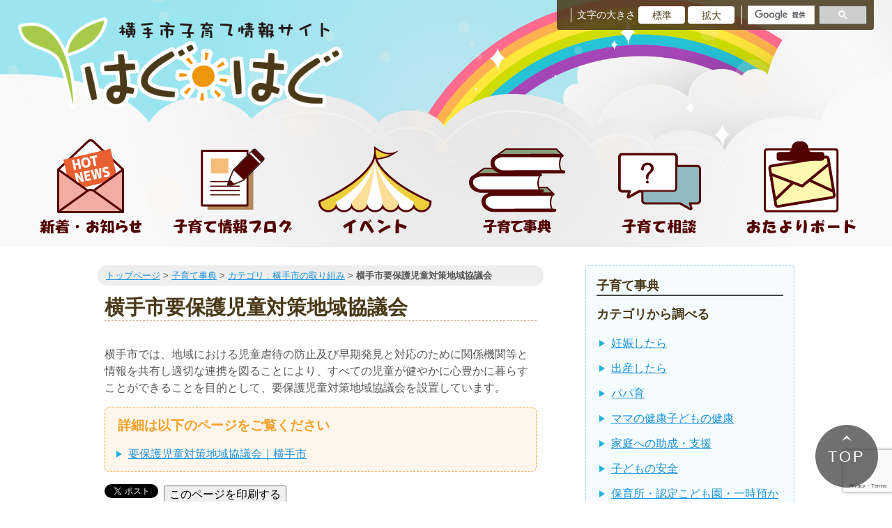

--- FILE ---
content_type: text/html; charset=UTF-8
request_url: https://www.haguhagu-yokote.jp/jiten/2824
body_size: 47053
content:
<!doctype html>  

<!--[if lt IE 7]><html dir="ltr" lang="ja" prefix="og: https://ogp.me/ns#" class="no-js lt-ie9 lt-ie8 lt-ie7"> <![endif]-->
<!--[if (IE 7)&!(IEMobile)]><html dir="ltr" lang="ja" prefix="og: https://ogp.me/ns#" class="no-js lt-ie9 lt-ie8"><![endif]-->
<!--[if (IE 8)&!(IEMobile)]><html dir="ltr" lang="ja" prefix="og: https://ogp.me/ns#" class="no-js lt-ie9"><![endif]-->
<!--[if gt IE 8]><!--> <html dir="ltr" lang="ja" prefix="og: https://ogp.me/ns#" class="no-js"><!--<![endif]-->
	
	<head>
		<meta charset="utf-8">
		
		
		
		<!-- <meta http-equiv="X-UA-Compatible" content="IE=edge,chrome=1"/> -->
		
		<!-- <meta name="HandheldFriendly" content="True"/>
		<meta name="MobileOptimized" content="940"/> -->
		<meta name="viewport" content="width=device-width, initial-scale=1.0"/>
		<meta name="google-translate-customization" content="60ce360128b58161-8be3978b048a89e8-g1e72cdb58a3f6638-16"></meta>
		<!--link rel="shortcut icon" href="https://www.haguhagu-yokote.jp/wp-content/themes/ykt-kosodate/favicon.ico"/-->
				
  		<link rel="pingback" href="https://www.haguhagu-yokote.jp/xmlrpc.php"/>
		
		
		<!-- All in One SEO 4.8.1.1 - aioseo.com -->
		<title>横手市要保護児童対策地域協議会 - 横手市子育て情報サイト はぐはぐ</title>
	<meta name="description" content="横手市では、地域における児童虐待の防止及び早期発見と対応のために関係機関等と情報を共有し適切な連携を図ることに" />
	<meta name="robots" content="max-image-preview:large" />
	<meta name="author" content="undmeer"/>
	<link rel="canonical" href="https://www.haguhagu-yokote.jp/jiten/2824" />
	<meta name="generator" content="All in One SEO (AIOSEO) 4.8.1.1" />
		<meta property="og:locale" content="ja_JP" />
		<meta property="og:site_name" content="横手市子育て情報サイト はぐはぐ - 楽しい情報が満載の『はぐはぐ』をご利用ください" />
		<meta property="og:type" content="article" />
		<meta property="og:title" content="横手市要保護児童対策地域協議会 - 横手市子育て情報サイト はぐはぐ" />
		<meta property="og:description" content="横手市では、地域における児童虐待の防止及び早期発見と対応のために関係機関等と情報を共有し適切な連携を図ることに" />
		<meta property="og:url" content="https://www.haguhagu-yokote.jp/jiten/2824" />
		<meta property="article:published_time" content="2013-03-13T02:39:58+00:00" />
		<meta property="article:modified_time" content="2023-07-14T05:10:12+00:00" />
		<meta name="twitter:card" content="summary_large_image" />
		<meta name="twitter:title" content="横手市要保護児童対策地域協議会 - 横手市子育て情報サイト はぐはぐ" />
		<meta name="twitter:description" content="横手市では、地域における児童虐待の防止及び早期発見と対応のために関係機関等と情報を共有し適切な連携を図ることに" />
		<script type="application/ld+json" class="aioseo-schema">
			{"@context":"https:\/\/schema.org","@graph":[{"@type":"BreadcrumbList","@id":"https:\/\/www.haguhagu-yokote.jp\/jiten\/2824#breadcrumblist","itemListElement":[{"@type":"ListItem","@id":"https:\/\/www.haguhagu-yokote.jp\/#listItem","position":1,"name":"\u5bb6","item":"https:\/\/www.haguhagu-yokote.jp\/","nextItem":{"@type":"ListItem","@id":"https:\/\/www.haguhagu-yokote.jp\/jiten\/1778#listItem","name":"\u30ab\u30c6\u30b4\u30ea : \u6a2a\u624b\u5e02\u306e\u53d6\u308a\u7d44\u307f"}},{"@type":"ListItem","@id":"https:\/\/www.haguhagu-yokote.jp\/jiten\/1778#listItem","position":2,"name":"\u30ab\u30c6\u30b4\u30ea : \u6a2a\u624b\u5e02\u306e\u53d6\u308a\u7d44\u307f","item":"https:\/\/www.haguhagu-yokote.jp\/jiten\/1778","nextItem":{"@type":"ListItem","@id":"https:\/\/www.haguhagu-yokote.jp\/jiten\/2824#listItem","name":"\u6a2a\u624b\u5e02\u8981\u4fdd\u8b77\u5150\u7ae5\u5bfe\u7b56\u5730\u57df\u5354\u8b70\u4f1a"},"previousItem":{"@type":"ListItem","@id":"https:\/\/www.haguhagu-yokote.jp\/#listItem","name":"\u5bb6"}},{"@type":"ListItem","@id":"https:\/\/www.haguhagu-yokote.jp\/jiten\/2824#listItem","position":3,"name":"\u6a2a\u624b\u5e02\u8981\u4fdd\u8b77\u5150\u7ae5\u5bfe\u7b56\u5730\u57df\u5354\u8b70\u4f1a","previousItem":{"@type":"ListItem","@id":"https:\/\/www.haguhagu-yokote.jp\/jiten\/1778#listItem","name":"\u30ab\u30c6\u30b4\u30ea : \u6a2a\u624b\u5e02\u306e\u53d6\u308a\u7d44\u307f"}}]},{"@type":"Organization","@id":"https:\/\/www.haguhagu-yokote.jp\/#organization","name":"\u6a2a\u624b\u5e02\u5b50\u80b2\u3066\u60c5\u5831\u30b5\u30a4\u30c8 \u306f\u3050\u306f\u3050","description":"\u697d\u3057\u3044\u60c5\u5831\u304c\u6e80\u8f09\u306e\u300e\u306f\u3050\u306f\u3050\u300f\u3092\u3054\u5229\u7528\u304f\u3060\u3055\u3044","url":"https:\/\/www.haguhagu-yokote.jp\/","logo":{"@type":"ImageObject","url":"https:\/\/www.haguhagu-yokote.jp\/wp-content\/uploads\/2023\/04\/logo126x126.png","@id":"https:\/\/www.haguhagu-yokote.jp\/jiten\/2824\/#organizationLogo","width":126,"height":126},"image":{"@id":"https:\/\/www.haguhagu-yokote.jp\/jiten\/2824\/#organizationLogo"}},{"@type":"Person","@id":"https:\/\/www.haguhagu-yokote.jp\/blog\/author\/undmeer#author","url":"https:\/\/www.haguhagu-yokote.jp\/blog\/author\/undmeer","name":"undmeer","image":{"@type":"ImageObject","@id":"https:\/\/www.haguhagu-yokote.jp\/jiten\/2824#authorImage","url":"https:\/\/secure.gravatar.com\/avatar\/79e883851df41cc410a0272105fcb10b?s=96&d=mm&r=g","width":96,"height":96,"caption":"undmeer"}},{"@type":"WebPage","@id":"https:\/\/www.haguhagu-yokote.jp\/jiten\/2824#webpage","url":"https:\/\/www.haguhagu-yokote.jp\/jiten\/2824","name":"\u6a2a\u624b\u5e02\u8981\u4fdd\u8b77\u5150\u7ae5\u5bfe\u7b56\u5730\u57df\u5354\u8b70\u4f1a - \u6a2a\u624b\u5e02\u5b50\u80b2\u3066\u60c5\u5831\u30b5\u30a4\u30c8 \u306f\u3050\u306f\u3050","description":"\u6a2a\u624b\u5e02\u3067\u306f\u3001\u5730\u57df\u306b\u304a\u3051\u308b\u5150\u7ae5\u8650\u5f85\u306e\u9632\u6b62\u53ca\u3073\u65e9\u671f\u767a\u898b\u3068\u5bfe\u5fdc\u306e\u305f\u3081\u306b\u95a2\u4fc2\u6a5f\u95a2\u7b49\u3068\u60c5\u5831\u3092\u5171\u6709\u3057\u9069\u5207\u306a\u9023\u643a\u3092\u56f3\u308b\u3053\u3068\u306b","inLanguage":"ja","isPartOf":{"@id":"https:\/\/www.haguhagu-yokote.jp\/#website"},"breadcrumb":{"@id":"https:\/\/www.haguhagu-yokote.jp\/jiten\/2824#breadcrumblist"},"author":{"@id":"https:\/\/www.haguhagu-yokote.jp\/blog\/author\/undmeer#author"},"creator":{"@id":"https:\/\/www.haguhagu-yokote.jp\/blog\/author\/undmeer#author"},"datePublished":"2013-03-13T11:39:58+09:00","dateModified":"2023-07-14T14:10:12+09:00"},{"@type":"WebSite","@id":"https:\/\/www.haguhagu-yokote.jp\/#website","url":"https:\/\/www.haguhagu-yokote.jp\/","name":"\u6a2a\u624b\u5e02\u5b50\u80b2\u3066\u60c5\u5831\u30b5\u30a4\u30c8 \u306f\u3050\u306f\u3050","description":"\u697d\u3057\u3044\u60c5\u5831\u304c\u6e80\u8f09\u306e\u300e\u306f\u3050\u306f\u3050\u300f\u3092\u3054\u5229\u7528\u304f\u3060\u3055\u3044","inLanguage":"ja","publisher":{"@id":"https:\/\/www.haguhagu-yokote.jp\/#organization"}}]}
		</script>
		<!-- All in One SEO -->

<link rel="alternate" type="application/rss+xml" title="横手市子育て情報サイト はぐはぐ &raquo; フィード" href="https://www.haguhagu-yokote.jp/feed" />
<link rel="alternate" type="application/rss+xml" title="横手市子育て情報サイト はぐはぐ &raquo; コメントフィード" href="https://www.haguhagu-yokote.jp/comments/feed" />
		<!-- This site uses the Google Analytics by MonsterInsights plugin v9.4.1 - Using Analytics tracking - https://www.monsterinsights.com/ -->
							<script src="//www.googletagmanager.com/gtag/js?id=G-90QSW8DZES"  data-cfasync="false" data-wpfc-render="false" type="text/javascript" async></script>
			<script data-cfasync="false" data-wpfc-render="false" type="text/javascript">
				var mi_version = '9.4.1';
				var mi_track_user = true;
				var mi_no_track_reason = '';
								var MonsterInsightsDefaultLocations = {"page_location":"https:\/\/www.haguhagu-yokote.jp\/jiten\/2824\/"};
				if ( typeof MonsterInsightsPrivacyGuardFilter === 'function' ) {
					var MonsterInsightsLocations = (typeof MonsterInsightsExcludeQuery === 'object') ? MonsterInsightsPrivacyGuardFilter( MonsterInsightsExcludeQuery ) : MonsterInsightsPrivacyGuardFilter( MonsterInsightsDefaultLocations );
				} else {
					var MonsterInsightsLocations = (typeof MonsterInsightsExcludeQuery === 'object') ? MonsterInsightsExcludeQuery : MonsterInsightsDefaultLocations;
				}

								var disableStrs = [
										'ga-disable-G-90QSW8DZES',
									];

				/* Function to detect opted out users */
				function __gtagTrackerIsOptedOut() {
					for (var index = 0; index < disableStrs.length; index++) {
						if (document.cookie.indexOf(disableStrs[index] + '=true') > -1) {
							return true;
						}
					}

					return false;
				}

				/* Disable tracking if the opt-out cookie exists. */
				if (__gtagTrackerIsOptedOut()) {
					for (var index = 0; index < disableStrs.length; index++) {
						window[disableStrs[index]] = true;
					}
				}

				/* Opt-out function */
				function __gtagTrackerOptout() {
					for (var index = 0; index < disableStrs.length; index++) {
						document.cookie = disableStrs[index] + '=true; expires=Thu, 31 Dec 2099 23:59:59 UTC; path=/';
						window[disableStrs[index]] = true;
					}
				}

				if ('undefined' === typeof gaOptout) {
					function gaOptout() {
						__gtagTrackerOptout();
					}
				}
								window.dataLayer = window.dataLayer || [];

				window.MonsterInsightsDualTracker = {
					helpers: {},
					trackers: {},
				};
				if (mi_track_user) {
					function __gtagDataLayer() {
						dataLayer.push(arguments);
					}

					function __gtagTracker(type, name, parameters) {
						if (!parameters) {
							parameters = {};
						}

						if (parameters.send_to) {
							__gtagDataLayer.apply(null, arguments);
							return;
						}

						if (type === 'event') {
														parameters.send_to = monsterinsights_frontend.v4_id;
							var hookName = name;
							if (typeof parameters['event_category'] !== 'undefined') {
								hookName = parameters['event_category'] + ':' + name;
							}

							if (typeof MonsterInsightsDualTracker.trackers[hookName] !== 'undefined') {
								MonsterInsightsDualTracker.trackers[hookName](parameters);
							} else {
								__gtagDataLayer('event', name, parameters);
							}
							
						} else {
							__gtagDataLayer.apply(null, arguments);
						}
					}

					__gtagTracker('js', new Date());
					__gtagTracker('set', {
						'developer_id.dZGIzZG': true,
											});
					if ( MonsterInsightsLocations.page_location ) {
						__gtagTracker('set', MonsterInsightsLocations);
					}
										__gtagTracker('config', 'G-90QSW8DZES', {"forceSSL":"true","link_attribution":"true"} );
															window.gtag = __gtagTracker;										(function () {
						/* https://developers.google.com/analytics/devguides/collection/analyticsjs/ */
						/* ga and __gaTracker compatibility shim. */
						var noopfn = function () {
							return null;
						};
						var newtracker = function () {
							return new Tracker();
						};
						var Tracker = function () {
							return null;
						};
						var p = Tracker.prototype;
						p.get = noopfn;
						p.set = noopfn;
						p.send = function () {
							var args = Array.prototype.slice.call(arguments);
							args.unshift('send');
							__gaTracker.apply(null, args);
						};
						var __gaTracker = function () {
							var len = arguments.length;
							if (len === 0) {
								return;
							}
							var f = arguments[len - 1];
							if (typeof f !== 'object' || f === null || typeof f.hitCallback !== 'function') {
								if ('send' === arguments[0]) {
									var hitConverted, hitObject = false, action;
									if ('event' === arguments[1]) {
										if ('undefined' !== typeof arguments[3]) {
											hitObject = {
												'eventAction': arguments[3],
												'eventCategory': arguments[2],
												'eventLabel': arguments[4],
												'value': arguments[5] ? arguments[5] : 1,
											}
										}
									}
									if ('pageview' === arguments[1]) {
										if ('undefined' !== typeof arguments[2]) {
											hitObject = {
												'eventAction': 'page_view',
												'page_path': arguments[2],
											}
										}
									}
									if (typeof arguments[2] === 'object') {
										hitObject = arguments[2];
									}
									if (typeof arguments[5] === 'object') {
										Object.assign(hitObject, arguments[5]);
									}
									if ('undefined' !== typeof arguments[1].hitType) {
										hitObject = arguments[1];
										if ('pageview' === hitObject.hitType) {
											hitObject.eventAction = 'page_view';
										}
									}
									if (hitObject) {
										action = 'timing' === arguments[1].hitType ? 'timing_complete' : hitObject.eventAction;
										hitConverted = mapArgs(hitObject);
										__gtagTracker('event', action, hitConverted);
									}
								}
								return;
							}

							function mapArgs(args) {
								var arg, hit = {};
								var gaMap = {
									'eventCategory': 'event_category',
									'eventAction': 'event_action',
									'eventLabel': 'event_label',
									'eventValue': 'event_value',
									'nonInteraction': 'non_interaction',
									'timingCategory': 'event_category',
									'timingVar': 'name',
									'timingValue': 'value',
									'timingLabel': 'event_label',
									'page': 'page_path',
									'location': 'page_location',
									'title': 'page_title',
									'referrer' : 'page_referrer',
								};
								for (arg in args) {
																		if (!(!args.hasOwnProperty(arg) || !gaMap.hasOwnProperty(arg))) {
										hit[gaMap[arg]] = args[arg];
									} else {
										hit[arg] = args[arg];
									}
								}
								return hit;
							}

							try {
								f.hitCallback();
							} catch (ex) {
							}
						};
						__gaTracker.create = newtracker;
						__gaTracker.getByName = newtracker;
						__gaTracker.getAll = function () {
							return [];
						};
						__gaTracker.remove = noopfn;
						__gaTracker.loaded = true;
						window['__gaTracker'] = __gaTracker;
					})();
									} else {
										console.log("");
					(function () {
						function __gtagTracker() {
							return null;
						}

						window['__gtagTracker'] = __gtagTracker;
						window['gtag'] = __gtagTracker;
					})();
									}
			</script>
				<!-- / Google Analytics by MonsterInsights -->
		<script type="text/javascript">
window._wpemojiSettings = {"baseUrl":"https:\/\/s.w.org\/images\/core\/emoji\/14.0.0\/72x72\/","ext":".png","svgUrl":"https:\/\/s.w.org\/images\/core\/emoji\/14.0.0\/svg\/","svgExt":".svg","source":{"concatemoji":"https:\/\/www.haguhagu-yokote.jp\/wp-includes\/js\/wp-emoji-release.min.js"}};
/*! This file is auto-generated */
!function(i,n){var o,s,e;function c(e){try{var t={supportTests:e,timestamp:(new Date).valueOf()};sessionStorage.setItem(o,JSON.stringify(t))}catch(e){}}function p(e,t,n){e.clearRect(0,0,e.canvas.width,e.canvas.height),e.fillText(t,0,0);var t=new Uint32Array(e.getImageData(0,0,e.canvas.width,e.canvas.height).data),r=(e.clearRect(0,0,e.canvas.width,e.canvas.height),e.fillText(n,0,0),new Uint32Array(e.getImageData(0,0,e.canvas.width,e.canvas.height).data));return t.every(function(e,t){return e===r[t]})}function u(e,t,n){switch(t){case"flag":return n(e,"\ud83c\udff3\ufe0f\u200d\u26a7\ufe0f","\ud83c\udff3\ufe0f\u200b\u26a7\ufe0f")?!1:!n(e,"\ud83c\uddfa\ud83c\uddf3","\ud83c\uddfa\u200b\ud83c\uddf3")&&!n(e,"\ud83c\udff4\udb40\udc67\udb40\udc62\udb40\udc65\udb40\udc6e\udb40\udc67\udb40\udc7f","\ud83c\udff4\u200b\udb40\udc67\u200b\udb40\udc62\u200b\udb40\udc65\u200b\udb40\udc6e\u200b\udb40\udc67\u200b\udb40\udc7f");case"emoji":return!n(e,"\ud83e\udef1\ud83c\udffb\u200d\ud83e\udef2\ud83c\udfff","\ud83e\udef1\ud83c\udffb\u200b\ud83e\udef2\ud83c\udfff")}return!1}function f(e,t,n){var r="undefined"!=typeof WorkerGlobalScope&&self instanceof WorkerGlobalScope?new OffscreenCanvas(300,150):i.createElement("canvas"),a=r.getContext("2d",{willReadFrequently:!0}),o=(a.textBaseline="top",a.font="600 32px Arial",{});return e.forEach(function(e){o[e]=t(a,e,n)}),o}function t(e){var t=i.createElement("script");t.src=e,t.defer=!0,i.head.appendChild(t)}"undefined"!=typeof Promise&&(o="wpEmojiSettingsSupports",s=["flag","emoji"],n.supports={everything:!0,everythingExceptFlag:!0},e=new Promise(function(e){i.addEventListener("DOMContentLoaded",e,{once:!0})}),new Promise(function(t){var n=function(){try{var e=JSON.parse(sessionStorage.getItem(o));if("object"==typeof e&&"number"==typeof e.timestamp&&(new Date).valueOf()<e.timestamp+604800&&"object"==typeof e.supportTests)return e.supportTests}catch(e){}return null}();if(!n){if("undefined"!=typeof Worker&&"undefined"!=typeof OffscreenCanvas&&"undefined"!=typeof URL&&URL.createObjectURL&&"undefined"!=typeof Blob)try{var e="postMessage("+f.toString()+"("+[JSON.stringify(s),u.toString(),p.toString()].join(",")+"));",r=new Blob([e],{type:"text/javascript"}),a=new Worker(URL.createObjectURL(r),{name:"wpTestEmojiSupports"});return void(a.onmessage=function(e){c(n=e.data),a.terminate(),t(n)})}catch(e){}c(n=f(s,u,p))}t(n)}).then(function(e){for(var t in e)n.supports[t]=e[t],n.supports.everything=n.supports.everything&&n.supports[t],"flag"!==t&&(n.supports.everythingExceptFlag=n.supports.everythingExceptFlag&&n.supports[t]);n.supports.everythingExceptFlag=n.supports.everythingExceptFlag&&!n.supports.flag,n.DOMReady=!1,n.readyCallback=function(){n.DOMReady=!0}}).then(function(){return e}).then(function(){var e;n.supports.everything||(n.readyCallback(),(e=n.source||{}).concatemoji?t(e.concatemoji):e.wpemoji&&e.twemoji&&(t(e.twemoji),t(e.wpemoji)))}))}((window,document),window._wpemojiSettings);
</script>
<style type="text/css">
img.wp-smiley,
img.emoji {
	display: inline !important;
	border: none !important;
	box-shadow: none !important;
	height: 1em !important;
	width: 1em !important;
	margin: 0 0.07em !important;
	vertical-align: -0.1em !important;
	background: none !important;
	padding: 0 !important;
}
</style>
	<link rel='stylesheet' id='jquery-ui-style-css' href='https://www.haguhagu-yokote.jp/wp-content/themes/ykt-kosodate/library/css/jquery-ui-1.10.1.custom.min.css' type='text/css' media='all' />
<link rel='stylesheet' id='wp-block-library-css' href='https://www.haguhagu-yokote.jp/wp-includes/css/dist/block-library/style.min.css' type='text/css' media='all' />
<style id='classic-theme-styles-inline-css' type='text/css'>
/*! This file is auto-generated */
.wp-block-button__link{color:#fff;background-color:#32373c;border-radius:9999px;box-shadow:none;text-decoration:none;padding:calc(.667em + 2px) calc(1.333em + 2px);font-size:1.125em}.wp-block-file__button{background:#32373c;color:#fff;text-decoration:none}
</style>
<style id='global-styles-inline-css' type='text/css'>
body{--wp--preset--color--black: #000000;--wp--preset--color--cyan-bluish-gray: #abb8c3;--wp--preset--color--white: #ffffff;--wp--preset--color--pale-pink: #f78da7;--wp--preset--color--vivid-red: #cf2e2e;--wp--preset--color--luminous-vivid-orange: #ff6900;--wp--preset--color--luminous-vivid-amber: #fcb900;--wp--preset--color--light-green-cyan: #7bdcb5;--wp--preset--color--vivid-green-cyan: #00d084;--wp--preset--color--pale-cyan-blue: #8ed1fc;--wp--preset--color--vivid-cyan-blue: #0693e3;--wp--preset--color--vivid-purple: #9b51e0;--wp--preset--gradient--vivid-cyan-blue-to-vivid-purple: linear-gradient(135deg,rgba(6,147,227,1) 0%,rgb(155,81,224) 100%);--wp--preset--gradient--light-green-cyan-to-vivid-green-cyan: linear-gradient(135deg,rgb(122,220,180) 0%,rgb(0,208,130) 100%);--wp--preset--gradient--luminous-vivid-amber-to-luminous-vivid-orange: linear-gradient(135deg,rgba(252,185,0,1) 0%,rgba(255,105,0,1) 100%);--wp--preset--gradient--luminous-vivid-orange-to-vivid-red: linear-gradient(135deg,rgba(255,105,0,1) 0%,rgb(207,46,46) 100%);--wp--preset--gradient--very-light-gray-to-cyan-bluish-gray: linear-gradient(135deg,rgb(238,238,238) 0%,rgb(169,184,195) 100%);--wp--preset--gradient--cool-to-warm-spectrum: linear-gradient(135deg,rgb(74,234,220) 0%,rgb(151,120,209) 20%,rgb(207,42,186) 40%,rgb(238,44,130) 60%,rgb(251,105,98) 80%,rgb(254,248,76) 100%);--wp--preset--gradient--blush-light-purple: linear-gradient(135deg,rgb(255,206,236) 0%,rgb(152,150,240) 100%);--wp--preset--gradient--blush-bordeaux: linear-gradient(135deg,rgb(254,205,165) 0%,rgb(254,45,45) 50%,rgb(107,0,62) 100%);--wp--preset--gradient--luminous-dusk: linear-gradient(135deg,rgb(255,203,112) 0%,rgb(199,81,192) 50%,rgb(65,88,208) 100%);--wp--preset--gradient--pale-ocean: linear-gradient(135deg,rgb(255,245,203) 0%,rgb(182,227,212) 50%,rgb(51,167,181) 100%);--wp--preset--gradient--electric-grass: linear-gradient(135deg,rgb(202,248,128) 0%,rgb(113,206,126) 100%);--wp--preset--gradient--midnight: linear-gradient(135deg,rgb(2,3,129) 0%,rgb(40,116,252) 100%);--wp--preset--font-size--small: 13px;--wp--preset--font-size--medium: 20px;--wp--preset--font-size--large: 36px;--wp--preset--font-size--x-large: 42px;--wp--preset--spacing--20: 0.44rem;--wp--preset--spacing--30: 0.67rem;--wp--preset--spacing--40: 1rem;--wp--preset--spacing--50: 1.5rem;--wp--preset--spacing--60: 2.25rem;--wp--preset--spacing--70: 3.38rem;--wp--preset--spacing--80: 5.06rem;--wp--preset--shadow--natural: 6px 6px 9px rgba(0, 0, 0, 0.2);--wp--preset--shadow--deep: 12px 12px 50px rgba(0, 0, 0, 0.4);--wp--preset--shadow--sharp: 6px 6px 0px rgba(0, 0, 0, 0.2);--wp--preset--shadow--outlined: 6px 6px 0px -3px rgba(255, 255, 255, 1), 6px 6px rgba(0, 0, 0, 1);--wp--preset--shadow--crisp: 6px 6px 0px rgba(0, 0, 0, 1);}:where(.is-layout-flex){gap: 0.5em;}:where(.is-layout-grid){gap: 0.5em;}body .is-layout-flow > .alignleft{float: left;margin-inline-start: 0;margin-inline-end: 2em;}body .is-layout-flow > .alignright{float: right;margin-inline-start: 2em;margin-inline-end: 0;}body .is-layout-flow > .aligncenter{margin-left: auto !important;margin-right: auto !important;}body .is-layout-constrained > .alignleft{float: left;margin-inline-start: 0;margin-inline-end: 2em;}body .is-layout-constrained > .alignright{float: right;margin-inline-start: 2em;margin-inline-end: 0;}body .is-layout-constrained > .aligncenter{margin-left: auto !important;margin-right: auto !important;}body .is-layout-constrained > :where(:not(.alignleft):not(.alignright):not(.alignfull)){max-width: var(--wp--style--global--content-size);margin-left: auto !important;margin-right: auto !important;}body .is-layout-constrained > .alignwide{max-width: var(--wp--style--global--wide-size);}body .is-layout-flex{display: flex;}body .is-layout-flex{flex-wrap: wrap;align-items: center;}body .is-layout-flex > *{margin: 0;}body .is-layout-grid{display: grid;}body .is-layout-grid > *{margin: 0;}:where(.wp-block-columns.is-layout-flex){gap: 2em;}:where(.wp-block-columns.is-layout-grid){gap: 2em;}:where(.wp-block-post-template.is-layout-flex){gap: 1.25em;}:where(.wp-block-post-template.is-layout-grid){gap: 1.25em;}.has-black-color{color: var(--wp--preset--color--black) !important;}.has-cyan-bluish-gray-color{color: var(--wp--preset--color--cyan-bluish-gray) !important;}.has-white-color{color: var(--wp--preset--color--white) !important;}.has-pale-pink-color{color: var(--wp--preset--color--pale-pink) !important;}.has-vivid-red-color{color: var(--wp--preset--color--vivid-red) !important;}.has-luminous-vivid-orange-color{color: var(--wp--preset--color--luminous-vivid-orange) !important;}.has-luminous-vivid-amber-color{color: var(--wp--preset--color--luminous-vivid-amber) !important;}.has-light-green-cyan-color{color: var(--wp--preset--color--light-green-cyan) !important;}.has-vivid-green-cyan-color{color: var(--wp--preset--color--vivid-green-cyan) !important;}.has-pale-cyan-blue-color{color: var(--wp--preset--color--pale-cyan-blue) !important;}.has-vivid-cyan-blue-color{color: var(--wp--preset--color--vivid-cyan-blue) !important;}.has-vivid-purple-color{color: var(--wp--preset--color--vivid-purple) !important;}.has-black-background-color{background-color: var(--wp--preset--color--black) !important;}.has-cyan-bluish-gray-background-color{background-color: var(--wp--preset--color--cyan-bluish-gray) !important;}.has-white-background-color{background-color: var(--wp--preset--color--white) !important;}.has-pale-pink-background-color{background-color: var(--wp--preset--color--pale-pink) !important;}.has-vivid-red-background-color{background-color: var(--wp--preset--color--vivid-red) !important;}.has-luminous-vivid-orange-background-color{background-color: var(--wp--preset--color--luminous-vivid-orange) !important;}.has-luminous-vivid-amber-background-color{background-color: var(--wp--preset--color--luminous-vivid-amber) !important;}.has-light-green-cyan-background-color{background-color: var(--wp--preset--color--light-green-cyan) !important;}.has-vivid-green-cyan-background-color{background-color: var(--wp--preset--color--vivid-green-cyan) !important;}.has-pale-cyan-blue-background-color{background-color: var(--wp--preset--color--pale-cyan-blue) !important;}.has-vivid-cyan-blue-background-color{background-color: var(--wp--preset--color--vivid-cyan-blue) !important;}.has-vivid-purple-background-color{background-color: var(--wp--preset--color--vivid-purple) !important;}.has-black-border-color{border-color: var(--wp--preset--color--black) !important;}.has-cyan-bluish-gray-border-color{border-color: var(--wp--preset--color--cyan-bluish-gray) !important;}.has-white-border-color{border-color: var(--wp--preset--color--white) !important;}.has-pale-pink-border-color{border-color: var(--wp--preset--color--pale-pink) !important;}.has-vivid-red-border-color{border-color: var(--wp--preset--color--vivid-red) !important;}.has-luminous-vivid-orange-border-color{border-color: var(--wp--preset--color--luminous-vivid-orange) !important;}.has-luminous-vivid-amber-border-color{border-color: var(--wp--preset--color--luminous-vivid-amber) !important;}.has-light-green-cyan-border-color{border-color: var(--wp--preset--color--light-green-cyan) !important;}.has-vivid-green-cyan-border-color{border-color: var(--wp--preset--color--vivid-green-cyan) !important;}.has-pale-cyan-blue-border-color{border-color: var(--wp--preset--color--pale-cyan-blue) !important;}.has-vivid-cyan-blue-border-color{border-color: var(--wp--preset--color--vivid-cyan-blue) !important;}.has-vivid-purple-border-color{border-color: var(--wp--preset--color--vivid-purple) !important;}.has-vivid-cyan-blue-to-vivid-purple-gradient-background{background: var(--wp--preset--gradient--vivid-cyan-blue-to-vivid-purple) !important;}.has-light-green-cyan-to-vivid-green-cyan-gradient-background{background: var(--wp--preset--gradient--light-green-cyan-to-vivid-green-cyan) !important;}.has-luminous-vivid-amber-to-luminous-vivid-orange-gradient-background{background: var(--wp--preset--gradient--luminous-vivid-amber-to-luminous-vivid-orange) !important;}.has-luminous-vivid-orange-to-vivid-red-gradient-background{background: var(--wp--preset--gradient--luminous-vivid-orange-to-vivid-red) !important;}.has-very-light-gray-to-cyan-bluish-gray-gradient-background{background: var(--wp--preset--gradient--very-light-gray-to-cyan-bluish-gray) !important;}.has-cool-to-warm-spectrum-gradient-background{background: var(--wp--preset--gradient--cool-to-warm-spectrum) !important;}.has-blush-light-purple-gradient-background{background: var(--wp--preset--gradient--blush-light-purple) !important;}.has-blush-bordeaux-gradient-background{background: var(--wp--preset--gradient--blush-bordeaux) !important;}.has-luminous-dusk-gradient-background{background: var(--wp--preset--gradient--luminous-dusk) !important;}.has-pale-ocean-gradient-background{background: var(--wp--preset--gradient--pale-ocean) !important;}.has-electric-grass-gradient-background{background: var(--wp--preset--gradient--electric-grass) !important;}.has-midnight-gradient-background{background: var(--wp--preset--gradient--midnight) !important;}.has-small-font-size{font-size: var(--wp--preset--font-size--small) !important;}.has-medium-font-size{font-size: var(--wp--preset--font-size--medium) !important;}.has-large-font-size{font-size: var(--wp--preset--font-size--large) !important;}.has-x-large-font-size{font-size: var(--wp--preset--font-size--x-large) !important;}
.wp-block-navigation a:where(:not(.wp-element-button)){color: inherit;}
:where(.wp-block-post-template.is-layout-flex){gap: 1.25em;}:where(.wp-block-post-template.is-layout-grid){gap: 1.25em;}
:where(.wp-block-columns.is-layout-flex){gap: 2em;}:where(.wp-block-columns.is-layout-grid){gap: 2em;}
.wp-block-pullquote{font-size: 1.5em;line-height: 1.6;}
</style>
<link rel='stylesheet' id='contact-form-7-css' href='https://www.haguhagu-yokote.jp/wp-content/plugins/contact-form-7/includes/css/styles.css' type='text/css' media='all' />
<link rel='stylesheet' id='bones-stylesheet-css' href='https://www.haguhagu-yokote.jp/wp-content/themes/ykt-kosodate/library/css/style.css' type='text/css' media='all' />
<!--[if lt IE 9]>
<link rel='stylesheet' id='bones-ie-only-css' href='https://www.haguhagu-yokote.jp/wp-content/themes/ykt-kosodate/library/css/ie.css' type='text/css' media='all' />
<![endif]-->
<script type='text/javascript' src='https://www.haguhagu-yokote.jp/wp-includes/js/jquery/jquery.min.js' id='jquery-core-js'></script>
<script type='text/javascript' src='https://www.haguhagu-yokote.jp/wp-includes/js/jquery/jquery-migrate.min.js' id='jquery-migrate-js'></script>
<script type='text/javascript' src='https://www.haguhagu-yokote.jp/wp-content/plugins/google-analytics-for-wordpress/assets/js/frontend-gtag.min.js' id='monsterinsights-frontend-script-js' async data-wp-strategy='async'></script>
<script data-cfasync="false" data-wpfc-render="false" type="text/javascript" id='monsterinsights-frontend-script-js-extra'>/* <![CDATA[ */
var monsterinsights_frontend = {"js_events_tracking":"true","download_extensions":"doc,pdf,ppt,zip,xls,docx,pptx,xlsx","inbound_paths":"[{\"path\":\"\\\/go\\\/\",\"label\":\"affiliate\"},{\"path\":\"\\\/recommend\\\/\",\"label\":\"affiliate\"}]","home_url":"https:\/\/www.haguhagu-yokote.jp","hash_tracking":"false","v4_id":"G-90QSW8DZES"};/* ]]> */
</script>
<script type='text/javascript' src='https://www.haguhagu-yokote.jp/wp-content/themes/ykt-kosodate/library/js/libs/modernizr.custom.min.js' id='bones-modernizr-js'></script>
<link rel="https://api.w.org/" href="https://www.haguhagu-yokote.jp/wp-json/" /><link rel='shortlink' href='https://www.haguhagu-yokote.jp/?p=2824' />
<link rel="alternate" type="application/json+oembed" href="https://www.haguhagu-yokote.jp/wp-json/oembed/1.0/embed?url=https%3A%2F%2Fwww.haguhagu-yokote.jp%2Fjiten%2F2824" />
<link rel="alternate" type="text/xml+oembed" href="https://www.haguhagu-yokote.jp/wp-json/oembed/1.0/embed?url=https%3A%2F%2Fwww.haguhagu-yokote.jp%2Fjiten%2F2824&#038;format=xml" />
<link rel="icon" href="https://www.haguhagu-yokote.jp/wp-content/uploads/2021/10/cropped-favicon-32x32.png" sizes="32x32" />
<link rel="icon" href="https://www.haguhagu-yokote.jp/wp-content/uploads/2021/10/cropped-favicon-192x192.png" sizes="192x192" />
<link rel="apple-touch-icon" href="https://www.haguhagu-yokote.jp/wp-content/uploads/2021/10/cropped-favicon-180x180.png" />
<meta name="msapplication-TileImage" content="https://www.haguhagu-yokote.jp/wp-content/uploads/2021/10/cropped-favicon-270x270.png" />
		
		<link rel="stylesheet" id="respo-stylesheet-css"  href="https://www.haguhagu-yokote.jp/wp-content/themes/ykt-kosodate/library/css/respo.css" type="text/css" media="all" />
		<link rel="stylesheet" href="https://www.haguhagu-yokote.jp/wp-content/themes/ykt-kosodate/library/css/font-awesome.css" />
		<!--[if lte IE 7]><link rel="stylesheet" href="https://www.haguhagu-yokote.jp/wp-content/themes/ykt-kosodate/library/css/font-awesome-ie7.min.css" /><![endif]-->
		
		<meta property="fb:app_id" content="370484133033361" />
		
	</head>
	
	<body class="yk_jiten-template-default single single-yk_jiten postid-2824">
		
	<div id="fb-root"></div>
	<script async defer crossorigin="anonymous" src="https://connect.facebook.net/ja_JP/sdk.js#xfbml=1&version=v16.0" nonce="GvmCx1Jq"></script>
		
		<div id="container">
			
			<header class="header" role="banner">
			
				<div id="inner-header" class="wrap clearfix">
					
					<!-- to use a image just replace the bloginfo('name') with your img src and remove the surrounding <p> -->
					<p id="logo" class="h1"><a href="https://www.haguhagu-yokote.jp" rel="nofollow">横手市子育て情報サイト はぐはぐ</a></p>
					
					<!-- if you'd like to use the site description you can un-comment it below -->
										
					<dl id="accessibility-menu">
						<dt id="fl-label" class="menu-label">Foreign Languages</dt>
						<dd>
							<div id="google_translate_element"></div><script type="text/javascript">
							function googleTranslateElementInit() {
							  new google.translate.TranslateElement({pageLanguage: 'ja', includedLanguages: 'en,ko,zh-CN,zh-TW', layout: google.translate.TranslateElement.InlineLayout.SIMPLE}, 'google_translate_element');
							}
							</script><script type="text/javascript" src="//translate.google.com/translate_a/element.js?cb=googleTranslateElementInit"></script>
						</dd>
						<dt id="ls-label" class="menu-label">文字の大きさ</dt>
						<dd><a id="lsNormal" href="#" class="btn btn-plain">標準</a></dd>
						<dd><a id="lsBigger" href="#" class="btn btn-plain">拡大</a></dd>
						<dt id="cse-label" class="menu-label">サイト内検索</dt>
						<dd id="cse-form">
							<script>
							  (function() {
							    var cx = '015869478824651525559:1rkamvkpqo4';
							    var gcse = document.createElement('script');
							    gcse.type = 'text/javascript';
							    gcse.async = true;
							    gcse.src = (document.location.protocol == 'https:' ? 'https:' : 'http:') +
							        '//www.google.com/cse/cse.js?cx=' + cx;
							    var s = document.getElementsByTagName('script')[0];
							    s.parentNode.insertBefore(gcse, s);
							  })();
							</script>
														<gcse:searchbox-only></gcse:searchbox-only>
													</dd>
					</dl>
					
					<!-- <div id="cloud"></div> -->
					<nav id="pc-menu" role="navigation">
						<ul class="nav top-nav clearfix">
							<li id="menu-item-topics" class="topics menu-item menu-item-type-custom menu-item-object-custom"><a href="/topics">新着・お知らせ</a></li>
							<li id="menu-item-blog" class="blog menu-item menu-item-type-post_type menu-item-object-page"><a href="/blog">子育て情報ブログ</a></li>
							<li id="menu-item-eventspot" class="eventspot menu-item menu-item-type-post_type menu-item-object-page"><a href="/essearch">イベント</a></li>
							<li id="menu-item-jiten" class="jiten menu-item menu-item-type-custom menu-item-object-custom"><a href="/jiten">子育て事典</a></li>
							<li id="menu-item-qa" class="qa menu-item menu-item-type-custom menu-item-object-custom"><a href="/qapost">子育て相談</a></li>
							<li id="menu-item-otayori" class="otayori menu-item menu-item-type-custom menu-item-object-custom"><a href="/otayori">おたよりボード</a></li>
						</ul>
					</nav>
				</div> <!-- end #inner-header -->
			</header> <!-- end header -->
			<div class="hamburger-menu">
				<input type="checkbox" id="menu-btn-check">
				<label for="menu-btn-check" class="menu-btn"><span></span></label>
				<div class="menu-content">
					<nav role="navigation">
						<ul class="nav top-nav clearfix">
							<li id="menu-item-topics" class="topics menu-item menu-item-type-custom menu-item-object-custom"><a href="/topics">新着・お知らせ</a></li>
							<li id="menu-item-blog" class="blog menu-item menu-item-type-post_type menu-item-object-page"><a href="/blog">子育て情報ブログ</a></li>
							<li id="menu-item-eventspot" class="eventspot menu-item menu-item-type-post_type menu-item-object-page"><a href="/essearch">イベント</a></li>
							<li id="menu-item-jiten" class="jiten menu-item menu-item-type-custom menu-item-object-custom"><a href="/jiten">子育て事典</a></li>
							<li id="menu-item-qa" class="qa menu-item menu-item-type-custom menu-item-object-custom"><a href="/qapost">子育て相談</a></li>
							<li id="menu-item-otayori" class="otayori menu-item menu-item-type-custom menu-item-object-custom"><a href="/otayori">おたよりボード</a></li>
						</ul>
					</nav>
					</nav>
				</div>
			</div>
				
				</div> <!-- end #inner-header -->
			
			</header> <!-- end header -->
			
			<div id="content">
			
				<div id="inner-content" class="wrap clearfix">
			
				    <div id="main" class="eightcol first clearfix" role="main">

					    					    	
						<nav class="breadcrumb"><a href="https://www.haguhagu-yokote.jp/">トップページ</a> &gt; <a href="https://www.haguhagu-yokote.jp/jiten">子育て事典</a> &gt; <a href="https://www.haguhagu-yokote.jp/jiten/1778">カテゴリ : 横手市の取り組み</a> &gt; <strong class="current">横手市要保護児童対策地域協議会</strong></nav>
						
											
					    <article id="post-2824" class="clearfix post-2824 yk_jiten type-yk_jiten status-publish hentry yk_jitencat-internal" role="article" itemscope itemtype="http://schema.org/BlogPosting">
						
						    <header class="article-header">
							    <h1 class="single-title" itemprop="headline">横手市要保護児童対策地域協議会</h1>
							
						    </header> <!-- end article header -->
					
						    <section class="entry-content clearfix" itemprop="articleBody">
							    <p>横手市では、地域における児童虐待の防止及び早期発見と対応のために関係機関等と情報を共有し適切な連携を図ることにより、すべての児童が健やかに心豊かに暮らすことができることを目的として、要保護児童対策地域協議会を設置しています。</p>
							</section> <!-- end article section -->
							
													    <section id="jiten-detail-link" class="entry-content clearfix" itemprop="articleBody">
						    	<h2 class="section-title">詳細は以下のページをご覧ください</h2>
						    	<ul>
							    										<li class="list-arrow"><a href="http://www.city.yokote.lg.jp/kosodate/page100402.html" target="_blank">要保護児童対策地域協議会｜横手市</a></li>
															    	</ul>
							</section> <!-- end article section -->
														
														
														
													
					    	<footer class="article-footer">
					    	    		<a href="https://twitter.com/share" class="twitter-share-button" data-lang="ja" data-count="vertical">Tweet</a>
		<script>!function(d,s,id){var js,fjs=d.getElementsByTagName(s)[0];if(!d.getElementById(id)){js=d.createElement(s);js.id=id;js.src="https://platform.twitter.com/widgets.js";fjs.parentNode.insertBefore(js,fjs);}}(document,"script","twitter-wjs");</script>
			<div class="fb-share-button" data-href="https://www.haguhagu-yokote.jp/jiten/2824" data-layout="button_count" data-size="large"><a target="_blank" href="https://www.facebook.com/sharer/sharer.php?u=https%3A%2F%2Fwww.haguhagu-yokote.jp%2F&amp;src=sdkpreparse" class="fb-xfbml-parse-ignore">シェアする</a></div>
			<input type="submit" value="このページを印刷する" onclick="window.print();">
						    	</footer>
					    </article> <!-- end article -->
					
					    			
    				</div> <!-- end #main -->
    
				    				<div id="sidebar-kosodateblog" class="sidebar fourcol last clearfix" role="complementary">
					
					<div id="jiten-list" class="cat-list widget">
						<h4 class="widgettitle">子育て事典</h4>
				    	<h3>カテゴリから調べる</h3>
				    	<div class="yk-jiten-group">
				    		<ul id="yk-jiten-cat" class="clearfix">
			    			<li class="jc1"><a href="https://www.haguhagu-yokote.jp/jiten/84226">妊娠したら</a></li><li class="jc2"><a href="https://www.haguhagu-yokote.jp/jiten/84228">出産したら</a></li><li class="jc3"><a href="https://www.haguhagu-yokote.jp/jiten/84230">パパ育</a></li><li class="jc4"><a href="https://www.haguhagu-yokote.jp/jiten/84232">ママの健康子どもの健康</a></li><li class="jc5"><a href="https://www.haguhagu-yokote.jp/jiten/84234">家庭への助成・支援</a></li><li class="jc6"><a href="https://www.haguhagu-yokote.jp/jiten/84236">子どもの安全</a></li><li class="jc7"><a href="https://www.haguhagu-yokote.jp/jiten/84242">保育所・認定こども園・一時預かり</a></li><li class="jc8"><a href="https://www.haguhagu-yokote.jp/jiten/84238">小学校・中学校</a></li><li class="jc9"><a href="https://www.haguhagu-yokote.jp/jiten/84240">おでかけしよう</a></li>				    		</ul>
				    	</div>
				    	<h3>子育ての時期から調べる</h3>
				    	<div class="yk-jiten-group">
				    		<ul id="yk-jiten-age" class="clearfix">
			    			<li class="ja1"><a href="https://www.haguhagu-yokote.jp/jiten/1824">妊娠のころ</a></li><li class="ja2"><a href="https://www.haguhagu-yokote.jp/jiten/1825">出産のころ</a></li><li class="ja3"><a href="https://www.haguhagu-yokote.jp/jiten/1826">0歳～就学前</a></li><li class="ja4"><a href="https://www.haguhagu-yokote.jp/jiten/1827">小学校から</a></li>				    		</ul>
				    	</div>
					</div>

					
						
					
				</div>				    
				</div> <!-- end #inner-content -->
    
			</div> <!-- end #content -->

			<footer class="footer" role="contentinfo">
			
				<div id="inner-footer" class="wrap clearfix">
					
					<p id="to-pagetop"><a href="#container">TOP</a></p>
					<div class="first">
						<dl>
							<dt>お問い合わせ先</dt>
							<dd>
								横手市児童センター<br />
								〒013-0036　秋田県横手市駅前町1番21号　横手市交流センター　Y2 ぷらざ 2階<br />
								TEL.0182-32-2426<br /><br />
								<nav role="navigation" class="footer-links">
	    							<ul id="menu-%e3%83%95%e3%83%83%e3%82%bf%e3%83%bc%e3%83%a1%e3%83%8b%e3%83%a5%e3%83%bc" class="nav footer-nav clearfix"><li id="menu-item-5327" class="menu-item menu-item-type-post_type menu-item-object-page menu-item-5327"><a href="https://www.haguhagu-yokote.jp/privacypolicy">個人情報の取扱いについて</a></li>
<li id="menu-item-5330" class="menu-item menu-item-type-post_type menu-item-object-page menu-item-5330"><a href="https://www.haguhagu-yokote.jp/inquiry">お問い合わせ</a></li>
</ul>		               		 	</nav>
							</dd>
						</dl>
					</div>
					<!--下のdiv元々は <div class="last"> -->
					<div class="">
						<div class="footer-banners">
							<!-- <img src="https://www.haguhagu-yokote.jp/wp-content/themes/ykt-kosodate/library/images/qr.png" alt="" id="qrcode" /> -->
							<img src="https://www.haguhagu-yokote.jp/wp-content/themes/ykt-kosodate/library/images/logo_s.png" alt="" id="footer-logo" />
						</div>
					</div>
					<p class="source-org copyright">Copyright &copy; 2026 Yokote City All rights reserved.</p>
				</div> <!-- end #inner-footer -->
				
			</footer> <!-- end footer -->
		
		</div> <!-- end #container -->
		
		<!-- all js scripts are loaded in library/bones.php -->
		<script type='text/javascript' src='https://www.haguhagu-yokote.jp/wp-includes/js/jquery/ui/core.min.js' id='jquery-ui-core-js'></script>
<script type='text/javascript' src='https://www.haguhagu-yokote.jp/wp-includes/js/dist/vendor/wp-polyfill-inert.min.js' id='wp-polyfill-inert-js'></script>
<script type='text/javascript' src='https://www.haguhagu-yokote.jp/wp-includes/js/dist/vendor/regenerator-runtime.min.js' id='regenerator-runtime-js'></script>
<script type='text/javascript' src='https://www.haguhagu-yokote.jp/wp-includes/js/dist/vendor/wp-polyfill.min.js' id='wp-polyfill-js'></script>
<script type='text/javascript' src='https://www.haguhagu-yokote.jp/wp-includes/js/dist/hooks.min.js' id='wp-hooks-js'></script>
<script type='text/javascript' src='https://www.haguhagu-yokote.jp/wp-includes/js/dist/i18n.min.js' id='wp-i18n-js'></script>
<script id="wp-i18n-js-after" type="text/javascript">
wp.i18n.setLocaleData( { 'text direction\u0004ltr': [ 'ltr' ] } );
wp.i18n.setLocaleData( { 'text direction\u0004ltr': [ 'ltr' ] } );
</script>
<script type='text/javascript' src='https://www.haguhagu-yokote.jp/wp-content/plugins/contact-form-7/includes/swv/js/index.js' id='swv-js'></script>
<script type='text/javascript' id='contact-form-7-js-extra'>
/* <![CDATA[ */
var wpcf7 = {"api":{"root":"https:\/\/www.haguhagu-yokote.jp\/wp-json\/","namespace":"contact-form-7\/v1"}};
/* ]]> */
</script>
<script type='text/javascript' id='contact-form-7-js-translations'>
( function( domain, translations ) {
	var localeData = translations.locale_data[ domain ] || translations.locale_data.messages;
	localeData[""].domain = domain;
	wp.i18n.setLocaleData( localeData, domain );
} )( "contact-form-7", {"translation-revision-date":"2024-07-17 08:16:16+0000","generator":"GlotPress\/4.0.1","domain":"messages","locale_data":{"messages":{"":{"domain":"messages","plural-forms":"nplurals=1; plural=0;","lang":"ja_JP"},"This contact form is placed in the wrong place.":["\u3053\u306e\u30b3\u30f3\u30bf\u30af\u30c8\u30d5\u30a9\u30fc\u30e0\u306f\u9593\u9055\u3063\u305f\u4f4d\u7f6e\u306b\u7f6e\u304b\u308c\u3066\u3044\u307e\u3059\u3002"],"Error:":["\u30a8\u30e9\u30fc:"]}},"comment":{"reference":"includes\/js\/index.js"}} );
</script>
<script type='text/javascript' src='https://www.haguhagu-yokote.jp/wp-content/plugins/contact-form-7/includes/js/index.js' id='contact-form-7-js'></script>
<script type='text/javascript' src='https://www.google.com/recaptcha/api.js?render=6LdXNxUpAAAAAMwDP19oBeM8RzrKpy_AWk2kb6sR' id='google-recaptcha-js'></script>
<script type='text/javascript' id='wpcf7-recaptcha-js-extra'>
/* <![CDATA[ */
var wpcf7_recaptcha = {"sitekey":"6LdXNxUpAAAAAMwDP19oBeM8RzrKpy_AWk2kb6sR","actions":{"homepage":"homepage","contactform":"contactform"}};
/* ]]> */
</script>
<script type='text/javascript' src='https://www.haguhagu-yokote.jp/wp-content/plugins/contact-form-7/modules/recaptcha/index.js' id='wpcf7-recaptcha-js'></script>
<script type='text/javascript' src='https://www.haguhagu-yokote.jp/wp-content/themes/ykt-kosodate/library/js/scripts.js' id='bones-js-js'></script>
		<script type="text/javascript">
		
		  var _gaq = _gaq || [];
		  _gaq.push(['_setAccount', 'UA-39391658-1']);
		  _gaq.push(['_trackPageview']);
		
		  (function() {
		    var ga = document.createElement('script'); ga.type = 'text/javascript'; ga.async = true;
		    ga.src = ('https:' == document.location.protocol ? 'https://' : 'http://') + 'stats.g.doubleclick.net/dc.js';
		    var s = document.getElementsByTagName('script')[0]; s.parentNode.insertBefore(ga, s);
		  })();
		
		</script>
	</body>

</html> <!-- end page. what a ride! -->

--- FILE ---
content_type: text/html; charset=utf-8
request_url: https://www.google.com/recaptcha/api2/anchor?ar=1&k=6LdXNxUpAAAAAMwDP19oBeM8RzrKpy_AWk2kb6sR&co=aHR0cHM6Ly93d3cuaGFndWhhZ3UteW9rb3RlLmpwOjQ0Mw..&hl=en&v=PoyoqOPhxBO7pBk68S4YbpHZ&size=invisible&anchor-ms=20000&execute-ms=30000&cb=edzs7sdpq7t7
body_size: 48576
content:
<!DOCTYPE HTML><html dir="ltr" lang="en"><head><meta http-equiv="Content-Type" content="text/html; charset=UTF-8">
<meta http-equiv="X-UA-Compatible" content="IE=edge">
<title>reCAPTCHA</title>
<style type="text/css">
/* cyrillic-ext */
@font-face {
  font-family: 'Roboto';
  font-style: normal;
  font-weight: 400;
  font-stretch: 100%;
  src: url(//fonts.gstatic.com/s/roboto/v48/KFO7CnqEu92Fr1ME7kSn66aGLdTylUAMa3GUBHMdazTgWw.woff2) format('woff2');
  unicode-range: U+0460-052F, U+1C80-1C8A, U+20B4, U+2DE0-2DFF, U+A640-A69F, U+FE2E-FE2F;
}
/* cyrillic */
@font-face {
  font-family: 'Roboto';
  font-style: normal;
  font-weight: 400;
  font-stretch: 100%;
  src: url(//fonts.gstatic.com/s/roboto/v48/KFO7CnqEu92Fr1ME7kSn66aGLdTylUAMa3iUBHMdazTgWw.woff2) format('woff2');
  unicode-range: U+0301, U+0400-045F, U+0490-0491, U+04B0-04B1, U+2116;
}
/* greek-ext */
@font-face {
  font-family: 'Roboto';
  font-style: normal;
  font-weight: 400;
  font-stretch: 100%;
  src: url(//fonts.gstatic.com/s/roboto/v48/KFO7CnqEu92Fr1ME7kSn66aGLdTylUAMa3CUBHMdazTgWw.woff2) format('woff2');
  unicode-range: U+1F00-1FFF;
}
/* greek */
@font-face {
  font-family: 'Roboto';
  font-style: normal;
  font-weight: 400;
  font-stretch: 100%;
  src: url(//fonts.gstatic.com/s/roboto/v48/KFO7CnqEu92Fr1ME7kSn66aGLdTylUAMa3-UBHMdazTgWw.woff2) format('woff2');
  unicode-range: U+0370-0377, U+037A-037F, U+0384-038A, U+038C, U+038E-03A1, U+03A3-03FF;
}
/* math */
@font-face {
  font-family: 'Roboto';
  font-style: normal;
  font-weight: 400;
  font-stretch: 100%;
  src: url(//fonts.gstatic.com/s/roboto/v48/KFO7CnqEu92Fr1ME7kSn66aGLdTylUAMawCUBHMdazTgWw.woff2) format('woff2');
  unicode-range: U+0302-0303, U+0305, U+0307-0308, U+0310, U+0312, U+0315, U+031A, U+0326-0327, U+032C, U+032F-0330, U+0332-0333, U+0338, U+033A, U+0346, U+034D, U+0391-03A1, U+03A3-03A9, U+03B1-03C9, U+03D1, U+03D5-03D6, U+03F0-03F1, U+03F4-03F5, U+2016-2017, U+2034-2038, U+203C, U+2040, U+2043, U+2047, U+2050, U+2057, U+205F, U+2070-2071, U+2074-208E, U+2090-209C, U+20D0-20DC, U+20E1, U+20E5-20EF, U+2100-2112, U+2114-2115, U+2117-2121, U+2123-214F, U+2190, U+2192, U+2194-21AE, U+21B0-21E5, U+21F1-21F2, U+21F4-2211, U+2213-2214, U+2216-22FF, U+2308-230B, U+2310, U+2319, U+231C-2321, U+2336-237A, U+237C, U+2395, U+239B-23B7, U+23D0, U+23DC-23E1, U+2474-2475, U+25AF, U+25B3, U+25B7, U+25BD, U+25C1, U+25CA, U+25CC, U+25FB, U+266D-266F, U+27C0-27FF, U+2900-2AFF, U+2B0E-2B11, U+2B30-2B4C, U+2BFE, U+3030, U+FF5B, U+FF5D, U+1D400-1D7FF, U+1EE00-1EEFF;
}
/* symbols */
@font-face {
  font-family: 'Roboto';
  font-style: normal;
  font-weight: 400;
  font-stretch: 100%;
  src: url(//fonts.gstatic.com/s/roboto/v48/KFO7CnqEu92Fr1ME7kSn66aGLdTylUAMaxKUBHMdazTgWw.woff2) format('woff2');
  unicode-range: U+0001-000C, U+000E-001F, U+007F-009F, U+20DD-20E0, U+20E2-20E4, U+2150-218F, U+2190, U+2192, U+2194-2199, U+21AF, U+21E6-21F0, U+21F3, U+2218-2219, U+2299, U+22C4-22C6, U+2300-243F, U+2440-244A, U+2460-24FF, U+25A0-27BF, U+2800-28FF, U+2921-2922, U+2981, U+29BF, U+29EB, U+2B00-2BFF, U+4DC0-4DFF, U+FFF9-FFFB, U+10140-1018E, U+10190-1019C, U+101A0, U+101D0-101FD, U+102E0-102FB, U+10E60-10E7E, U+1D2C0-1D2D3, U+1D2E0-1D37F, U+1F000-1F0FF, U+1F100-1F1AD, U+1F1E6-1F1FF, U+1F30D-1F30F, U+1F315, U+1F31C, U+1F31E, U+1F320-1F32C, U+1F336, U+1F378, U+1F37D, U+1F382, U+1F393-1F39F, U+1F3A7-1F3A8, U+1F3AC-1F3AF, U+1F3C2, U+1F3C4-1F3C6, U+1F3CA-1F3CE, U+1F3D4-1F3E0, U+1F3ED, U+1F3F1-1F3F3, U+1F3F5-1F3F7, U+1F408, U+1F415, U+1F41F, U+1F426, U+1F43F, U+1F441-1F442, U+1F444, U+1F446-1F449, U+1F44C-1F44E, U+1F453, U+1F46A, U+1F47D, U+1F4A3, U+1F4B0, U+1F4B3, U+1F4B9, U+1F4BB, U+1F4BF, U+1F4C8-1F4CB, U+1F4D6, U+1F4DA, U+1F4DF, U+1F4E3-1F4E6, U+1F4EA-1F4ED, U+1F4F7, U+1F4F9-1F4FB, U+1F4FD-1F4FE, U+1F503, U+1F507-1F50B, U+1F50D, U+1F512-1F513, U+1F53E-1F54A, U+1F54F-1F5FA, U+1F610, U+1F650-1F67F, U+1F687, U+1F68D, U+1F691, U+1F694, U+1F698, U+1F6AD, U+1F6B2, U+1F6B9-1F6BA, U+1F6BC, U+1F6C6-1F6CF, U+1F6D3-1F6D7, U+1F6E0-1F6EA, U+1F6F0-1F6F3, U+1F6F7-1F6FC, U+1F700-1F7FF, U+1F800-1F80B, U+1F810-1F847, U+1F850-1F859, U+1F860-1F887, U+1F890-1F8AD, U+1F8B0-1F8BB, U+1F8C0-1F8C1, U+1F900-1F90B, U+1F93B, U+1F946, U+1F984, U+1F996, U+1F9E9, U+1FA00-1FA6F, U+1FA70-1FA7C, U+1FA80-1FA89, U+1FA8F-1FAC6, U+1FACE-1FADC, U+1FADF-1FAE9, U+1FAF0-1FAF8, U+1FB00-1FBFF;
}
/* vietnamese */
@font-face {
  font-family: 'Roboto';
  font-style: normal;
  font-weight: 400;
  font-stretch: 100%;
  src: url(//fonts.gstatic.com/s/roboto/v48/KFO7CnqEu92Fr1ME7kSn66aGLdTylUAMa3OUBHMdazTgWw.woff2) format('woff2');
  unicode-range: U+0102-0103, U+0110-0111, U+0128-0129, U+0168-0169, U+01A0-01A1, U+01AF-01B0, U+0300-0301, U+0303-0304, U+0308-0309, U+0323, U+0329, U+1EA0-1EF9, U+20AB;
}
/* latin-ext */
@font-face {
  font-family: 'Roboto';
  font-style: normal;
  font-weight: 400;
  font-stretch: 100%;
  src: url(//fonts.gstatic.com/s/roboto/v48/KFO7CnqEu92Fr1ME7kSn66aGLdTylUAMa3KUBHMdazTgWw.woff2) format('woff2');
  unicode-range: U+0100-02BA, U+02BD-02C5, U+02C7-02CC, U+02CE-02D7, U+02DD-02FF, U+0304, U+0308, U+0329, U+1D00-1DBF, U+1E00-1E9F, U+1EF2-1EFF, U+2020, U+20A0-20AB, U+20AD-20C0, U+2113, U+2C60-2C7F, U+A720-A7FF;
}
/* latin */
@font-face {
  font-family: 'Roboto';
  font-style: normal;
  font-weight: 400;
  font-stretch: 100%;
  src: url(//fonts.gstatic.com/s/roboto/v48/KFO7CnqEu92Fr1ME7kSn66aGLdTylUAMa3yUBHMdazQ.woff2) format('woff2');
  unicode-range: U+0000-00FF, U+0131, U+0152-0153, U+02BB-02BC, U+02C6, U+02DA, U+02DC, U+0304, U+0308, U+0329, U+2000-206F, U+20AC, U+2122, U+2191, U+2193, U+2212, U+2215, U+FEFF, U+FFFD;
}
/* cyrillic-ext */
@font-face {
  font-family: 'Roboto';
  font-style: normal;
  font-weight: 500;
  font-stretch: 100%;
  src: url(//fonts.gstatic.com/s/roboto/v48/KFO7CnqEu92Fr1ME7kSn66aGLdTylUAMa3GUBHMdazTgWw.woff2) format('woff2');
  unicode-range: U+0460-052F, U+1C80-1C8A, U+20B4, U+2DE0-2DFF, U+A640-A69F, U+FE2E-FE2F;
}
/* cyrillic */
@font-face {
  font-family: 'Roboto';
  font-style: normal;
  font-weight: 500;
  font-stretch: 100%;
  src: url(//fonts.gstatic.com/s/roboto/v48/KFO7CnqEu92Fr1ME7kSn66aGLdTylUAMa3iUBHMdazTgWw.woff2) format('woff2');
  unicode-range: U+0301, U+0400-045F, U+0490-0491, U+04B0-04B1, U+2116;
}
/* greek-ext */
@font-face {
  font-family: 'Roboto';
  font-style: normal;
  font-weight: 500;
  font-stretch: 100%;
  src: url(//fonts.gstatic.com/s/roboto/v48/KFO7CnqEu92Fr1ME7kSn66aGLdTylUAMa3CUBHMdazTgWw.woff2) format('woff2');
  unicode-range: U+1F00-1FFF;
}
/* greek */
@font-face {
  font-family: 'Roboto';
  font-style: normal;
  font-weight: 500;
  font-stretch: 100%;
  src: url(//fonts.gstatic.com/s/roboto/v48/KFO7CnqEu92Fr1ME7kSn66aGLdTylUAMa3-UBHMdazTgWw.woff2) format('woff2');
  unicode-range: U+0370-0377, U+037A-037F, U+0384-038A, U+038C, U+038E-03A1, U+03A3-03FF;
}
/* math */
@font-face {
  font-family: 'Roboto';
  font-style: normal;
  font-weight: 500;
  font-stretch: 100%;
  src: url(//fonts.gstatic.com/s/roboto/v48/KFO7CnqEu92Fr1ME7kSn66aGLdTylUAMawCUBHMdazTgWw.woff2) format('woff2');
  unicode-range: U+0302-0303, U+0305, U+0307-0308, U+0310, U+0312, U+0315, U+031A, U+0326-0327, U+032C, U+032F-0330, U+0332-0333, U+0338, U+033A, U+0346, U+034D, U+0391-03A1, U+03A3-03A9, U+03B1-03C9, U+03D1, U+03D5-03D6, U+03F0-03F1, U+03F4-03F5, U+2016-2017, U+2034-2038, U+203C, U+2040, U+2043, U+2047, U+2050, U+2057, U+205F, U+2070-2071, U+2074-208E, U+2090-209C, U+20D0-20DC, U+20E1, U+20E5-20EF, U+2100-2112, U+2114-2115, U+2117-2121, U+2123-214F, U+2190, U+2192, U+2194-21AE, U+21B0-21E5, U+21F1-21F2, U+21F4-2211, U+2213-2214, U+2216-22FF, U+2308-230B, U+2310, U+2319, U+231C-2321, U+2336-237A, U+237C, U+2395, U+239B-23B7, U+23D0, U+23DC-23E1, U+2474-2475, U+25AF, U+25B3, U+25B7, U+25BD, U+25C1, U+25CA, U+25CC, U+25FB, U+266D-266F, U+27C0-27FF, U+2900-2AFF, U+2B0E-2B11, U+2B30-2B4C, U+2BFE, U+3030, U+FF5B, U+FF5D, U+1D400-1D7FF, U+1EE00-1EEFF;
}
/* symbols */
@font-face {
  font-family: 'Roboto';
  font-style: normal;
  font-weight: 500;
  font-stretch: 100%;
  src: url(//fonts.gstatic.com/s/roboto/v48/KFO7CnqEu92Fr1ME7kSn66aGLdTylUAMaxKUBHMdazTgWw.woff2) format('woff2');
  unicode-range: U+0001-000C, U+000E-001F, U+007F-009F, U+20DD-20E0, U+20E2-20E4, U+2150-218F, U+2190, U+2192, U+2194-2199, U+21AF, U+21E6-21F0, U+21F3, U+2218-2219, U+2299, U+22C4-22C6, U+2300-243F, U+2440-244A, U+2460-24FF, U+25A0-27BF, U+2800-28FF, U+2921-2922, U+2981, U+29BF, U+29EB, U+2B00-2BFF, U+4DC0-4DFF, U+FFF9-FFFB, U+10140-1018E, U+10190-1019C, U+101A0, U+101D0-101FD, U+102E0-102FB, U+10E60-10E7E, U+1D2C0-1D2D3, U+1D2E0-1D37F, U+1F000-1F0FF, U+1F100-1F1AD, U+1F1E6-1F1FF, U+1F30D-1F30F, U+1F315, U+1F31C, U+1F31E, U+1F320-1F32C, U+1F336, U+1F378, U+1F37D, U+1F382, U+1F393-1F39F, U+1F3A7-1F3A8, U+1F3AC-1F3AF, U+1F3C2, U+1F3C4-1F3C6, U+1F3CA-1F3CE, U+1F3D4-1F3E0, U+1F3ED, U+1F3F1-1F3F3, U+1F3F5-1F3F7, U+1F408, U+1F415, U+1F41F, U+1F426, U+1F43F, U+1F441-1F442, U+1F444, U+1F446-1F449, U+1F44C-1F44E, U+1F453, U+1F46A, U+1F47D, U+1F4A3, U+1F4B0, U+1F4B3, U+1F4B9, U+1F4BB, U+1F4BF, U+1F4C8-1F4CB, U+1F4D6, U+1F4DA, U+1F4DF, U+1F4E3-1F4E6, U+1F4EA-1F4ED, U+1F4F7, U+1F4F9-1F4FB, U+1F4FD-1F4FE, U+1F503, U+1F507-1F50B, U+1F50D, U+1F512-1F513, U+1F53E-1F54A, U+1F54F-1F5FA, U+1F610, U+1F650-1F67F, U+1F687, U+1F68D, U+1F691, U+1F694, U+1F698, U+1F6AD, U+1F6B2, U+1F6B9-1F6BA, U+1F6BC, U+1F6C6-1F6CF, U+1F6D3-1F6D7, U+1F6E0-1F6EA, U+1F6F0-1F6F3, U+1F6F7-1F6FC, U+1F700-1F7FF, U+1F800-1F80B, U+1F810-1F847, U+1F850-1F859, U+1F860-1F887, U+1F890-1F8AD, U+1F8B0-1F8BB, U+1F8C0-1F8C1, U+1F900-1F90B, U+1F93B, U+1F946, U+1F984, U+1F996, U+1F9E9, U+1FA00-1FA6F, U+1FA70-1FA7C, U+1FA80-1FA89, U+1FA8F-1FAC6, U+1FACE-1FADC, U+1FADF-1FAE9, U+1FAF0-1FAF8, U+1FB00-1FBFF;
}
/* vietnamese */
@font-face {
  font-family: 'Roboto';
  font-style: normal;
  font-weight: 500;
  font-stretch: 100%;
  src: url(//fonts.gstatic.com/s/roboto/v48/KFO7CnqEu92Fr1ME7kSn66aGLdTylUAMa3OUBHMdazTgWw.woff2) format('woff2');
  unicode-range: U+0102-0103, U+0110-0111, U+0128-0129, U+0168-0169, U+01A0-01A1, U+01AF-01B0, U+0300-0301, U+0303-0304, U+0308-0309, U+0323, U+0329, U+1EA0-1EF9, U+20AB;
}
/* latin-ext */
@font-face {
  font-family: 'Roboto';
  font-style: normal;
  font-weight: 500;
  font-stretch: 100%;
  src: url(//fonts.gstatic.com/s/roboto/v48/KFO7CnqEu92Fr1ME7kSn66aGLdTylUAMa3KUBHMdazTgWw.woff2) format('woff2');
  unicode-range: U+0100-02BA, U+02BD-02C5, U+02C7-02CC, U+02CE-02D7, U+02DD-02FF, U+0304, U+0308, U+0329, U+1D00-1DBF, U+1E00-1E9F, U+1EF2-1EFF, U+2020, U+20A0-20AB, U+20AD-20C0, U+2113, U+2C60-2C7F, U+A720-A7FF;
}
/* latin */
@font-face {
  font-family: 'Roboto';
  font-style: normal;
  font-weight: 500;
  font-stretch: 100%;
  src: url(//fonts.gstatic.com/s/roboto/v48/KFO7CnqEu92Fr1ME7kSn66aGLdTylUAMa3yUBHMdazQ.woff2) format('woff2');
  unicode-range: U+0000-00FF, U+0131, U+0152-0153, U+02BB-02BC, U+02C6, U+02DA, U+02DC, U+0304, U+0308, U+0329, U+2000-206F, U+20AC, U+2122, U+2191, U+2193, U+2212, U+2215, U+FEFF, U+FFFD;
}
/* cyrillic-ext */
@font-face {
  font-family: 'Roboto';
  font-style: normal;
  font-weight: 900;
  font-stretch: 100%;
  src: url(//fonts.gstatic.com/s/roboto/v48/KFO7CnqEu92Fr1ME7kSn66aGLdTylUAMa3GUBHMdazTgWw.woff2) format('woff2');
  unicode-range: U+0460-052F, U+1C80-1C8A, U+20B4, U+2DE0-2DFF, U+A640-A69F, U+FE2E-FE2F;
}
/* cyrillic */
@font-face {
  font-family: 'Roboto';
  font-style: normal;
  font-weight: 900;
  font-stretch: 100%;
  src: url(//fonts.gstatic.com/s/roboto/v48/KFO7CnqEu92Fr1ME7kSn66aGLdTylUAMa3iUBHMdazTgWw.woff2) format('woff2');
  unicode-range: U+0301, U+0400-045F, U+0490-0491, U+04B0-04B1, U+2116;
}
/* greek-ext */
@font-face {
  font-family: 'Roboto';
  font-style: normal;
  font-weight: 900;
  font-stretch: 100%;
  src: url(//fonts.gstatic.com/s/roboto/v48/KFO7CnqEu92Fr1ME7kSn66aGLdTylUAMa3CUBHMdazTgWw.woff2) format('woff2');
  unicode-range: U+1F00-1FFF;
}
/* greek */
@font-face {
  font-family: 'Roboto';
  font-style: normal;
  font-weight: 900;
  font-stretch: 100%;
  src: url(//fonts.gstatic.com/s/roboto/v48/KFO7CnqEu92Fr1ME7kSn66aGLdTylUAMa3-UBHMdazTgWw.woff2) format('woff2');
  unicode-range: U+0370-0377, U+037A-037F, U+0384-038A, U+038C, U+038E-03A1, U+03A3-03FF;
}
/* math */
@font-face {
  font-family: 'Roboto';
  font-style: normal;
  font-weight: 900;
  font-stretch: 100%;
  src: url(//fonts.gstatic.com/s/roboto/v48/KFO7CnqEu92Fr1ME7kSn66aGLdTylUAMawCUBHMdazTgWw.woff2) format('woff2');
  unicode-range: U+0302-0303, U+0305, U+0307-0308, U+0310, U+0312, U+0315, U+031A, U+0326-0327, U+032C, U+032F-0330, U+0332-0333, U+0338, U+033A, U+0346, U+034D, U+0391-03A1, U+03A3-03A9, U+03B1-03C9, U+03D1, U+03D5-03D6, U+03F0-03F1, U+03F4-03F5, U+2016-2017, U+2034-2038, U+203C, U+2040, U+2043, U+2047, U+2050, U+2057, U+205F, U+2070-2071, U+2074-208E, U+2090-209C, U+20D0-20DC, U+20E1, U+20E5-20EF, U+2100-2112, U+2114-2115, U+2117-2121, U+2123-214F, U+2190, U+2192, U+2194-21AE, U+21B0-21E5, U+21F1-21F2, U+21F4-2211, U+2213-2214, U+2216-22FF, U+2308-230B, U+2310, U+2319, U+231C-2321, U+2336-237A, U+237C, U+2395, U+239B-23B7, U+23D0, U+23DC-23E1, U+2474-2475, U+25AF, U+25B3, U+25B7, U+25BD, U+25C1, U+25CA, U+25CC, U+25FB, U+266D-266F, U+27C0-27FF, U+2900-2AFF, U+2B0E-2B11, U+2B30-2B4C, U+2BFE, U+3030, U+FF5B, U+FF5D, U+1D400-1D7FF, U+1EE00-1EEFF;
}
/* symbols */
@font-face {
  font-family: 'Roboto';
  font-style: normal;
  font-weight: 900;
  font-stretch: 100%;
  src: url(//fonts.gstatic.com/s/roboto/v48/KFO7CnqEu92Fr1ME7kSn66aGLdTylUAMaxKUBHMdazTgWw.woff2) format('woff2');
  unicode-range: U+0001-000C, U+000E-001F, U+007F-009F, U+20DD-20E0, U+20E2-20E4, U+2150-218F, U+2190, U+2192, U+2194-2199, U+21AF, U+21E6-21F0, U+21F3, U+2218-2219, U+2299, U+22C4-22C6, U+2300-243F, U+2440-244A, U+2460-24FF, U+25A0-27BF, U+2800-28FF, U+2921-2922, U+2981, U+29BF, U+29EB, U+2B00-2BFF, U+4DC0-4DFF, U+FFF9-FFFB, U+10140-1018E, U+10190-1019C, U+101A0, U+101D0-101FD, U+102E0-102FB, U+10E60-10E7E, U+1D2C0-1D2D3, U+1D2E0-1D37F, U+1F000-1F0FF, U+1F100-1F1AD, U+1F1E6-1F1FF, U+1F30D-1F30F, U+1F315, U+1F31C, U+1F31E, U+1F320-1F32C, U+1F336, U+1F378, U+1F37D, U+1F382, U+1F393-1F39F, U+1F3A7-1F3A8, U+1F3AC-1F3AF, U+1F3C2, U+1F3C4-1F3C6, U+1F3CA-1F3CE, U+1F3D4-1F3E0, U+1F3ED, U+1F3F1-1F3F3, U+1F3F5-1F3F7, U+1F408, U+1F415, U+1F41F, U+1F426, U+1F43F, U+1F441-1F442, U+1F444, U+1F446-1F449, U+1F44C-1F44E, U+1F453, U+1F46A, U+1F47D, U+1F4A3, U+1F4B0, U+1F4B3, U+1F4B9, U+1F4BB, U+1F4BF, U+1F4C8-1F4CB, U+1F4D6, U+1F4DA, U+1F4DF, U+1F4E3-1F4E6, U+1F4EA-1F4ED, U+1F4F7, U+1F4F9-1F4FB, U+1F4FD-1F4FE, U+1F503, U+1F507-1F50B, U+1F50D, U+1F512-1F513, U+1F53E-1F54A, U+1F54F-1F5FA, U+1F610, U+1F650-1F67F, U+1F687, U+1F68D, U+1F691, U+1F694, U+1F698, U+1F6AD, U+1F6B2, U+1F6B9-1F6BA, U+1F6BC, U+1F6C6-1F6CF, U+1F6D3-1F6D7, U+1F6E0-1F6EA, U+1F6F0-1F6F3, U+1F6F7-1F6FC, U+1F700-1F7FF, U+1F800-1F80B, U+1F810-1F847, U+1F850-1F859, U+1F860-1F887, U+1F890-1F8AD, U+1F8B0-1F8BB, U+1F8C0-1F8C1, U+1F900-1F90B, U+1F93B, U+1F946, U+1F984, U+1F996, U+1F9E9, U+1FA00-1FA6F, U+1FA70-1FA7C, U+1FA80-1FA89, U+1FA8F-1FAC6, U+1FACE-1FADC, U+1FADF-1FAE9, U+1FAF0-1FAF8, U+1FB00-1FBFF;
}
/* vietnamese */
@font-face {
  font-family: 'Roboto';
  font-style: normal;
  font-weight: 900;
  font-stretch: 100%;
  src: url(//fonts.gstatic.com/s/roboto/v48/KFO7CnqEu92Fr1ME7kSn66aGLdTylUAMa3OUBHMdazTgWw.woff2) format('woff2');
  unicode-range: U+0102-0103, U+0110-0111, U+0128-0129, U+0168-0169, U+01A0-01A1, U+01AF-01B0, U+0300-0301, U+0303-0304, U+0308-0309, U+0323, U+0329, U+1EA0-1EF9, U+20AB;
}
/* latin-ext */
@font-face {
  font-family: 'Roboto';
  font-style: normal;
  font-weight: 900;
  font-stretch: 100%;
  src: url(//fonts.gstatic.com/s/roboto/v48/KFO7CnqEu92Fr1ME7kSn66aGLdTylUAMa3KUBHMdazTgWw.woff2) format('woff2');
  unicode-range: U+0100-02BA, U+02BD-02C5, U+02C7-02CC, U+02CE-02D7, U+02DD-02FF, U+0304, U+0308, U+0329, U+1D00-1DBF, U+1E00-1E9F, U+1EF2-1EFF, U+2020, U+20A0-20AB, U+20AD-20C0, U+2113, U+2C60-2C7F, U+A720-A7FF;
}
/* latin */
@font-face {
  font-family: 'Roboto';
  font-style: normal;
  font-weight: 900;
  font-stretch: 100%;
  src: url(//fonts.gstatic.com/s/roboto/v48/KFO7CnqEu92Fr1ME7kSn66aGLdTylUAMa3yUBHMdazQ.woff2) format('woff2');
  unicode-range: U+0000-00FF, U+0131, U+0152-0153, U+02BB-02BC, U+02C6, U+02DA, U+02DC, U+0304, U+0308, U+0329, U+2000-206F, U+20AC, U+2122, U+2191, U+2193, U+2212, U+2215, U+FEFF, U+FFFD;
}

</style>
<link rel="stylesheet" type="text/css" href="https://www.gstatic.com/recaptcha/releases/PoyoqOPhxBO7pBk68S4YbpHZ/styles__ltr.css">
<script nonce="I7ek_uEHQLOszbjdIhQlmw" type="text/javascript">window['__recaptcha_api'] = 'https://www.google.com/recaptcha/api2/';</script>
<script type="text/javascript" src="https://www.gstatic.com/recaptcha/releases/PoyoqOPhxBO7pBk68S4YbpHZ/recaptcha__en.js" nonce="I7ek_uEHQLOszbjdIhQlmw">
      
    </script></head>
<body><div id="rc-anchor-alert" class="rc-anchor-alert"></div>
<input type="hidden" id="recaptcha-token" value="[base64]">
<script type="text/javascript" nonce="I7ek_uEHQLOszbjdIhQlmw">
      recaptcha.anchor.Main.init("[\x22ainput\x22,[\x22bgdata\x22,\x22\x22,\[base64]/[base64]/[base64]/[base64]/[base64]/[base64]/KGcoTywyNTMsTy5PKSxVRyhPLEMpKTpnKE8sMjUzLEMpLE8pKSxsKSksTykpfSxieT1mdW5jdGlvbihDLE8sdSxsKXtmb3IobD0odT1SKEMpLDApO08+MDtPLS0pbD1sPDw4fFooQyk7ZyhDLHUsbCl9LFVHPWZ1bmN0aW9uKEMsTyl7Qy5pLmxlbmd0aD4xMDQ/[base64]/[base64]/[base64]/[base64]/[base64]/[base64]/[base64]\\u003d\x22,\[base64]\\u003d\x22,\x22w5PDnMOLwpHCsnrDnMKfSsOzK8K7worCgMKFw63CpsK9w4nCgMKkwp9bbjImwpHDmGDChzpHVMK2YsKxwqXCh8OYw4cVwrbCg8KNw5Y/UiVoDzZcwoFNw57DlsOncsKUETfCk8KVwpfDu8O/[base64]/[base64]/CnxDDoxIxO8OcWcKVw6DDkH/[base64]/Ch8Okb03DrX8lwpNtwo5zwpQPwpAzwp8AT2zDs3vDpsOTCQcGIBDCnsKMwqk4EWfCrcOrYinCqTnDl8KQM8KzBcK6GMOJw6NwwrvDs1bCnAzDuCkbw6rCpcKDaRxiw5VgesODbMOMw6J/EsOsJ09uenNNwrcUCwvCqCrCoMOme03Du8OxwqXDlsKaJxkIwrjCnMObw6nCqVfCny8QbhVHPsKkDcODMcOrQMKiwoQRwoXCgcOtIsKAUB3DnQ85wq45WcKewpzDssK0wo8wwpNgNG7CuUHCuDrDrWLCpR9BwqMzHTcGMGVow6k/RsKCwq3Dql3Ct8OMHnrDiBnCnRPCk11sck8Eaykhw5BsE8KwVMO1w55VRGHCs8OZw7fDnwXCuMOjZRtBLyfDv8KfwqQ+w6Q+wrfDknlDasK0DcKWVmfCrHo7wrLDjsO+wpMBwqdKS8OJw45Jw7AewoEVRcKhw6/[base64]/Dp0JSw45Jw5XCuATDihsxwrxqGF/Do1fCpsOqwpxgcVfDhsKUwoHCtcO5w4Mhe8OKIQfDr8OmLzZRwqw4eyFAfcKdEsKUE0zDlTQ+BnXCjX5hw4F6EEjDocOZC8OWwr/Ds1jCkMKzw7/CgMK3AzsewpbCp8KEw7tMwr1wI8KjNMOHU8O+w6l7w7TDkyvCg8OaKQrCm0DCjMKSTQbDssOjdcOAw4zCgcOtwpQ1wol+S1jDgsOMFwkrwpTCuSTClX/DrgoCKwF5wo3DlG8kI07DnGLDn8OETigtw7NkJQUMRMKza8KzFnHCgVPDsMKtw5Qvwo5xdl56wr4Pw6XCsCjCvU03McOzD1ERwoQXS8KnK8Ohw4LDqzNcwrISw57ClVDDj2rDhsO/akLDnn3Dsm9rw6l0QzfDosOMwrYoK8KWwqHDnFrDq0nCikQsRcO9KMK+aMOrHX0dBXUTwqYUwpfCtykPAsKPwoHDpsKTw4dND8KUasOUwrVIwow0SsK8w7/DsADDoivDtsO7agnCrsKyN8KzwqDCjkQbP1XDpzXCsMOjw7FhaMOFLMOpwrdRwpgMWwvCssOtJMKOLwVDw6XDrkhcw6V6XEXCvhNiw6JnwrR8w7oEQibCijPCqsO1wqTCm8ONw7zCnmfCqMOswrRlw5Fgw4UNXMK7NsO0OsOJVGfCisKSw7XCkC/Dq8K9wqoewpPCoFLDv8ONwpHCt8OBw5nCkcOeb8ONdsOHIxkPw5gNwodEB3/Dlg/[base64]/CjGtWwrB3WlHDiDbCvcKnw73CpUzCqxzDoRdyXMKswrTCv8K5w4/CrAoKw4DCpcO3XCnCscO4w4DCkcO2fTwwwqHChSEfOXorw5LDrcOBwqDCimxwLmjDtxPDo8KNIcKoO0ZTw4bDgcKcAsK/wrtpw5Bjw5vCsmDCm0kmEl7DtcKRfcKfw74+w7nDulbDpXUvw4vCrHjCssO8NnwbPDRoQ2rDqC5dwp7Dh0/Dt8OIw4nDhjzDssODScK+wqvChsONF8O2JRHDpAIUV8OXTHrDkcOgY8KSMcKFwpzCisKtwoNWwrrCpUrClhJOX2hOXV3DkkvDgcKLW8OCw4PCkcK5w7/CpMO+wptpfUQMFDYAalk/T8O0wo/Ctw/[base64]/DjsOye2IpwrBzwrd7f8KSKFjCrVnDusKTT31nO0TDrcK5XijDrW0Bw4B+w5c6JxA3LWnCocK7XF7CvcK3Z8KqbsK/woZjbMOEd3oYw5PDjSDDng4mw4UVVSpjw5lOwr7Dgn/DmWw4J2xTw6bCvMOQw44hwp5nDMKEwrllwrjDjcOmw6vDtD3DsMOlw5DCgGIPOj/ClMOAw5tTa8Opw4xHw6/Cswhgw6tfZwpkEMOvw6hSwpLCn8KVw5ZsW8KKKcKRUcKFOzZvw6IVw5zCrMKZwqjCikzCtB9WWG1vwpnCkDwPw71/CMKLw6pSFsOScztSaFINc8K5wqjCpCMUKMK7wqdRb8OgCcK/wp7DvXZxw7PCoMKsw5Bmw5sQBsORw4nCnxvCiMKMwpPDiMKObcKfVjLDogrChWLDtsKEwpnCnsOJw4ZSwpY/w7PDqRHCgsObwoDCvnjDqMKMKxE8wrQZw6pvWcK1w6ISe8KMwrTDii/[base64]/Ch8KDw5bDsy5KwoLDqFbCs8K4XsKOw5XDh8KHwoPDolAowqhbwpbCtMOQGMKcwqzChWMrLSxRTMOzwoFrTiNqwoQBb8Kkw6/Cp8O+KCbDkcONcsOLU8KWN1Qqw4rCi8K3aTPCocOXN07CssKHfsKwwqwpOyPCosK3w5XDi8KFWsOsw6oQw41pBigQPgJzw43CjcO1aVNoMsOyw6bCuMOvw7pmwobDj1FsJMOqw4NgKDjCj8Kyw7XDnn7DuwfDmsKNw7JLeTNYw5EEw4/[base64]/Cg08Zw7HDmcKxw4/CjMK+bcKHAcO4w4pRw5pCRHHDjRoTMjAjw5XDuhUxw4nDu8KRw6QUdy8KwpDCmsKxYk7CnsK4JcKoLHTDoC1LFjDDicOkcGlVSsKIGHbDhsKAM8KLWwnDuWYMw4/DusOlG8OFwonCjlXCgcKMVBTCvlViwqBNwoZGwoVBUsOPAQMWXic/w7kkJhLDl8K9WsOGwpXCh8KvwoV0Cy/CkWzDo1xkXjXDrcOMFMOzwqk+fsKIN8OdY8KVw4AEEyVIfhnCocOHw5dqwrvCm8KWwqMvwqVmw5dFA8KSw6w/VcKdwpQ4BXfDrBhTHhfCtlvDkykjw7bDiR/DicKQw6fCgzUNS8K5WGtLRsO5W8K7wpbDj8OcwpILw6HCq8OIYE3DnBBpwqnDoUtTYsKTwrZewoPCly/CnFteaTY2w73Dm8Oqw4VywqUCw7bDgsKoNgPDgMKZwpYfwr0nS8OfQCrCnMKpwrnCtsO3wrPDryYqw7TDnT0cwp8OQDDCisODBgpKexoYOMKbUcOsJTcjYsK6wqfDimRyw6gDGhHCkjV+w63Dsl3Dg8K4cD1jw7/DhEpCwqXDuQNNbCTDjkvCjQnDqcOowqXDjcOMa1XDojrDosKcLTRPw5XCrTV+wrY6bMKwMsKzYShBwpFLZ8KYDmIgwpo4wp/DrcK7AcO7YRzDohPCtV7DhVLDs8O0w7bDv8OjwrdNI8O5HXUBRHtUBQ/CkhvDmyTCmEDDiVAAAsK0PMKiwq/[base64]/NsKgdzIUwr/ChMOqw5secAYOZcKIZ8KkXsKpVSEpw55hw7VVS8Kqf8OPDcOmU8Oyw6BZw7LCosKnw73CgXoQA8OWwpggw7nCisKhwp8LwqRVBHxKYsOzw7sxw6EkV3HDqSLDv8KzPD/DhcORw6/CrALDngh6RDYnCmHDmXTCm8KkJmlTwrzCqcK6JBV/H8O6fQwGwqRIwopUJ8Omw7DCpj4TwrEhKWfDjzzDvMOTw4guAMOPUsObw5cYZAjDj8KPwoXDjcOLw4/Cp8KsJBPCmcK9N8KTw5oiZlFpNyrCr8OKw7LCl8K+w4HDhz1BXVhpbyDCpcK5c8OVVcKgw4bDtcOWw7VOc8OHSsKZw4jDjMOQwoDChyIUP8KIDTQ8IcK/w5kzScK5C8Ktw7HCr8KaYh1rHkPCvcOkIMODS3oJBCXDv8OSHTxRFGRLwqZww4lbWcOYwrIbw7zDkSA7cXrCs8O4w5APwr1ZIhFFwpLCsMKTEcOgZxHDo8KGw5DCi8KqwrjDgMKqw7jCswXDhMKVwoIowrHCicKnK3HCqSUOf8KjwprDuMOswqYZw4xNdsO5w7Z/[base64]/[base64]/CkMORw7x2FRRxHHLDkULDuMKSwofDr8KrDMKxw6gbw7/Cs8KzBsORbMOOPlsqw5sPMcKDwppww4LDjHfCqsKYNcK/wrbCnGrDnELCoMKNSCJJwrAyTybDsHLChAXCgcKYVyRjwrHDiWHClMOpw5nDtcKZNyUlecOlwovChT7DgcObNyN6w5IYwo3Dt3bDnCFrKsOJw6bCosOhEUnDucKzTCvDicOTTgDCgMO0SRPCvW8pPsKZVMOGwpPCosKZwp3DsHnDr8KCwo19cMOXwqZywrHDi2XCnS/CnMK5OgnCvgLCgcOyIG7DmMO0w7nDoGNjJ8KyUBXDjMKQYcOuf8Kuw79CwplswonCu8K7w5TCq8K+wo9mwrbCsMO2wpfDj1XDtENOMnlVcRECw7lnKcO8w75jwqXDhyUyDHDCvVsLw6QqwpRBw6TDvRTCsXAEw4LCtWEawqbDnSPDnU15wrRUw4ohw60fQE/CvMK3VMO6wp/[base64]/[base64]/Dt8OTU3QAwo7DhMKaYmrChMK0wrXCoEDDsMOWw4Iqc8OJw6kYUX/DlsKTwr3CiTnCvw/CjsOARHDDnsOFRUTCu8K1w5QVwobCqAdzwpLCkWbDnh/DmMKNw7zDqEoIwrTDp8OawoPDm3DCsMKJw7zDmsOLWcKkOys3NcOCAmYDMg16w48iw5rCsiPCgyDDucOUDxzDnz/CuMO/JcKhwr/Ck8Oxw6Qsw6jDoVfCtnkQdn8Dw53DqR7DhsOJwovCrcKEWMKrw6QaZQwRw4YwIhhBIGAKB8OwEjvDg8K7UFI6wrYbw7nDucKzasOhMBbCqmgSw7U3cUDDq2BABcOYwoLCkzTCjHJTYsOZSjtgwo/DokIMw6A1UMKRwqDCqsOCH8Oww4XCtHnDv1V+w6ldwpHDjsKqwqxlHsKEw7fDgcKSw5UPKMK2T8OUK1/CtgfChcKuw4VCUsO6PcKxw6sDDMOZw6LDlwU2w67CiyrDowcwLA1tw48TXMK0w5vDonTDicO7wqrDnjNfAMO/[base64]/DoMK2w4fDjsK1DRJ6w7bDmApUw4oUaGBecBrCgQXCmFDDqcOLwokWw4HDmcKZw55sBwsGasO/w5nCvgPDm0fCv8OSHsK8wq/CmCDCs8KCBsKUw44+DwUCW8OOw6leBU3DsMKmLsKcw53Ds0xiARDDsSp2wrpuw5zCsBHChxBEwr/[base64]/DgMKUw4V1w4Ulw5TDngJbScKdw5nCjcKXw4DDuw3Ch8OrGWY/wp0dGMKGwqt/[base64]/DsMO8PC/CmDN4w7bDn8KawqHDg8KAwq8aw5hCwpTDkMONw4zDpcKBBcK3bjHDisOJH8KuDxnDhcK1TUfClMOOGkjCtMKBPcK7dsOQw4gkw5kUwrlwwqTDoTXDhsOIVsK0wqzDlwjDgwIxCBTCv0AecUDDnTjCi0PDnzLDksKVwrdsw5vCqMO7woc1w78qXHJjwpslDcO/XMOrN8KFwqICw7cjw5vClBPDiMKcT8Kuw4PChsOcw6U5W2DCt2PCl8OzwrzCoDgecgV+wqp3X8Kbw5k6YcO2w6MXwrgMAMKAbRdywr3DjMK2FsO5w5ZlbzbCryDCp0PCoF8YBk3CryrDrMOyQ2ACw4Fawp3CoEVTXWQJVMKAQHrCnsOkPsOGwrVnGsO3w4Q2wr/[base64]/DgAlxwrLCrBgJccKSwpVScMONw7zDpF/Du8OfwovDhA9FcwPCtMK0G1DClnAddmTDmcO0wpbCnMK2wqHCq27ChMKwJ0LCnsK3wp5JwrfDnktBw70sJ8K8RsOkwrrDj8KiWH84w4XDuyJPLTBxPsOAw6puMMKHwpPCognDo0pXKsOWGDLDpMOXwp7Dg8KZwpzDjUN3QB0UayVcP8KQw6tzRm/DisKjA8KYPQzCjhXCnDXChMOnw5TCgm3CqMK7wrHCnsK9C8KWHcK3amHCqz0fdcK6wpPDqsKww4fCm8KnwqBjw75Bw6TDksOiTcKcwp/Dhn3Ct8KKfXXDv8OCwrgBFhDCucK4AsO/[base64]/CksKSwoE6CMO+w6zDpWtRw7zDkTg0wqvDpAk4wrUKHsK7wrAEwp1qVcO5WGfCvDNcecKewp/CosOOw6vCpMKxw6tkSi7CjMONwrHCmgxKdsO6w5hiQcOpw5RFQsO/w7PDgk5Iw55qwpbCtRBCV8Ouwr/DtMOeD8K4wpvCkMKGbsOxw5TCu3BKfjA5DRjCg8OtwrRudsOfUgZEw5fDoDnDuhHDoX0maMKCwogCXsKow5MFw4fDr8K3FVjDo8OmWzrCoUnCs8OmCcKEw67Ch1kbwqrDm8Oww5vDtsOswrHCiHUhG8OYCFhww5bClMKCwr3CqcOmwq7DssONwrkyw5xaZcKww7/Cvjs4RSJ5w7RjLcOHwpzDkcKcw5J6w6DDqMOgTsKTwpPCtcO9FCTDusKjwrUcw7U3w5V5ZXAPwotQM2sbPcKya3/DgAojC1wIw5jDjcOneMOgHsOww6gCw5ZKw4fClcKYw67CmMKgKS7DsnTDlQUVfELCnsOCw68xdT1NwozCh1hfw7XCrMKeIMKcwoISwo96wp5Lwo0Hwr3DuRTCmVPDjUzDky7CukhHO8OuIcK1XH3DtBvDvA4NMcK0wpTDgcO8w54/N8K6L8Oyw6bChcOwBRbDkcOfwoRowpVGw7nDr8K3fUPDlMKuI8OXw6TCosK/wpwQwoQADwvDnsK6dQvCjh/ClBU9YF4vZcOgw7DDt1RZDQjDhMKiOcKJJsOPPWVtFERuPSXCtTfDgcKOw7XDmcKJwqpmw7/DkhHCjCnChDXCvcOnw7zClMOHwp8+wqEgPhtKb01xwoDDh0XDjifCjSfCpcK8PDs9Wn9Bwr4rw7N8acKEw75ebmnCjMK7w4HCmsKSdcO+WMKHw6/[base64]/DtMKHwrYWwod9wr9YG8OLworDtw4KWcKcwpQec8OpA8OUMcKhSCosKMKHTsOrUX8cV08Qw4pLw7/[base64]/DjcKpw5xmwrzCjHcyw7d5wox+KcKcwozChgXDlsKhHcK8aQx6OMONKyXCgsKTCmBmdMKvDMKiwpB1w4rCrEk/JsOWwoEMRB/DvsKZw5jDksKXwrpew4rDgh4YR8Oqw4piXGHDssOfZcOWwqXDlMOzSsOxQ8Klwr9UYWQOwpfDjyxVQcO/[base64]/JMKQW8OuNMKpwp3CtHrCt3HCnwtXwpnCmkLDlGsYTsKHw5DCu8K9wrDCs8Oaw63Ck8OrUsObwpPDt1rDjiTDkMOPEcK1P8KTeyw0w53Cl2/DosOoS8O4N8KhYBgnQMKNQsOTdVTDoyZdHcKGw5/DlsOiw5zCmmMYw7t1w6ohw79rwr7Cj2TDvzMVw7XDlwvCm8KvcjkIw7hxw6oxwpAKA8KOwrJpHsKtw7bCpcKsW8KsbC9Tw6jCscKaPRRtA3XClcK2w5LCjgTClRzCtMKYZArDisORw5TCgBU8VcOEwrE/ZyMQcsOLwpHDjTXCtnVKwoxNXcOfEGdPw7jDtMO7bFMGbzLCssKKP3DCpxbCpsKmNcOcYT1kwqVuV8OfwqPCjS49KcOwCMOyA3TCsMOVwqxbw7HCnXfDmMKMwocJVBFEw4bDsMKlw7p3w51xZcORaSMywpjDv8OIYVjDuCDDpF17TcKQw71aDcOKZlBPwo/DqixgbcKfd8OWw6TDksKXFMOtwrfCm23Dv8O1BG1bdC1jCV3Dp2XCtMOYGsK4WcOSYHzCrEcsWhogPcOYw7QwwqzDowYqN1V+NcOkwppGZjh7XHNfw5dYwqpzL3gFB8Kpw4N2woMZaUBPFX5lKiLCk8Obb3EWwoLCtcKvLcKjKVTDnSXCkDYbRSTDjsKDQsK/e8OywprDu2vDpBd+w5nDmG/[base64]/Ck2TCgcKXw5RrwpTDisObw6sPLH7Cnz4Ww6QoLMORUjNvCsK9wohUY8OVw6LDpMOgDUDDoMKAw6zCvVzDocKbw5fCiMKIwrMcwoxQcnBiwrXCrCZ/UsKbwrjCt8KQR8OkwojDkcKkwo9rQVN/CMKdEcKwwrgwdsOlBcOQJ8OWw43DjV3CgkHDqMKhwrPDnMKmwphlRsOmw5/CjgQkDmrCpwgqw6sVwogAwojDiHLClMOcw5/DklhXw6DChcO/I2XCt8Kdw4pGwprCmyxQw7s2wo0dw5pOw5TDjMOQccOow6Yew4NfPcKeGMObcAXCjXjDjMOSI8K+IcKpwqwOw4MwF8K4w4ljw4wPw4kLL8K2w4nClMOEb1s/w7cxwpjDoMOVYMOMw7/CiMOTwqpawq/[base64]/DoMO6PMKTC8KwfsO5wponGCXCs3rDncKxWsOkZh3DoU13Dy9ew4k3w7LDhsOkw75xccKNw6tDw4bDhyoQwrfCpzLDucODRAsBwo1QN2xxw7PCpWPDm8KtJ8KxdnAacsOzw6DChAzCn8OZeMKLwqXDpw7DrFkKFMKAGm/Ch8Kewo8/[base64]/[base64]/CrcOEw7FPOMK7d8OBIMKlFw3CoVPDlTsBw6DCrsOLThYmGEbDjDEYD3zCk8KKa3PDsivDuW7Cv1Ilw615VB/CuMOsW8KhwojCssKnw7nCrlQ9BMKXQHvDgcKYw7bCnQHDgAHChMOeeMOcV8Khw5ZBwr3ClCNlPlRxw6dDwrxIOU1AJgVJw4w/wrxawpfDoAURQXLDmsO1w4dqwotDw7LClcOtw6HDvsK2E8KNfQFrw4lFwqA8wqJSw5cbwpzDlDbCoQrCtMO8w64jEGFkwoHDvsOmcsOpdVA/wpc+GAUuY8OEZgUzGMOJLMOMw4LDj8KVcknCjsKDYR5bXVZ5w7HCnwzDkwfDqwcCNMKeVCbDjkt3TMK3D8O1H8Oywr/CgMKTNDJbw6TCgMOowokCXBdyUGrCrDxHwqPCoMKZXyHCuGNHSknDpwjCncKLNzk/ElbDlB1rw7I/w5vCt8O9wpLCpFjCuMKzU8Klw5jCrkcDwp/CpinDoXAZD2TCuy8ywqUQJcKqw6V1w78hw6odw79lw4BQN8O+w7pLw6/CpB4xMXXDiMK+R8Klf8KFwpZEI8OpYHLCukMqw6rCoDnDvBs/wqU+w7sSNBguKA3DgyjDjMORH8OYfR7DpMKbw5NQACFmw7rCucKLQjHDjAJnw6vDlsKdw4nCj8K/WsORckZ/[base64]/Dg8KCbHTDg0zCtHIFw6vDoXbCmsOYwrTCoyRYFMK4UcKyw5FCYsKJw5cWecKQwofCnCNxfSIhAFTDtAs6wpEfZkchdBsZw5UAwp3DkjVlD8OBbCfDryLCq1/DqcOSfMK/w6YARDAZwoowW0gzFMOjCDB0wp3CtiZnwpdFccKlCSoWL8OFw4HDnMOjwrHCncOgaMKLw41afcKGwozDo8Ohw4/[base64]/[base64]/W0LCo8KkJMOwAMK1KF/CjcK5KcKfRRzCswPDucOjWsKQwrNyw4nCu8ODw7HDsDA4OHvDkXQvwpvCmMKLQ8KcwqrDhzjCtcOdwrTDoMKBAX/ClcOuAGA9w7EVIXrCm8Orw7PDqsOLG3ZTw4cBw73DrV5gw4MfUmLCtiZ9w4HDoQzDlz3Dt8O1c2TDjsKCwr/[base64]/DknbCisOXw73CpSTCgcK3fcOrw6kpRHTCl8KHZhINwr9Nw6HCg8KKw6HDl8OQT8KWwpxTQnjDhMK6ecO/bcO+dsOEwrLDhhbCisKYw6/[base64]/DjgfDqcKRw6fDhjFXwpcJDsOFwrPCvEDDnsOENsOsw7nDt2ATeFXDq8O5wojDn0ckM0jCs8KlYcKkw5tYwq/[base64]/Dq8OGTMOKRXXDq8K6V107w5zDrAfCosKiDsKawopVwo3Co8OTw54Iw7XCiCo9LMOYw5I9JnMbXUc/S0AydcO0w6Nwd0PDiR3CrgcYOGvClsOSw5dQbn5Pw5AcWBsmHw9aw4pAw7owwpgswpvCsyjDsG/CkE7CrmLDlhE+GmtGYCfDogQgTcOdwrnDkE/Cp8KOccOsM8O/w4PDsMKBNsONw4Vnwp7DgCbCusKeZCUNERwowrgrGC4Qw4U1wrBkB8KlAMOCwq8yG0LCkxjDqGDCpcOJw6JVdBlvwozDtsKXFsK8J8KxwqPCg8KVVn8KNwrCnWTCksKZbsOQWcKJLEbCrcKpZMOyTsKbL8Ofw6HDgQ/CsFABTsOtwqfCkDfDgCEMwoPCusOjwqjCmMK/KFfDncKJwrAmw4PCtMOTw5zDk0LDlcKpwrHDpR7Ci8Ovw7nDoWrDvMKcRCjCh8KxwqfDq33DrCvDtA0uw64nKcOQacOdwqbChxfChcK3w7ZKcMKMwoLCucKfRX5owo/[base64]/ChVULwrDCvcK/w5DDgiLDrw0Mw4bCqcOfwotlw7HDhMObRcOASsKjw6jClsOLPWozAmjDkMOSYcONwoUUB8KMAE/CvMORW8KjazTDllXCksO2w6fClnLCosKvFcOww5HCoiYLIy7CsGoCw4zDq8KhS8KbSMKLMMKsw6HDpVXCmMOZwqXCk8KuP2FKw7LChMKIwonCvh0iaMOLw63Csz1FwqfDgcKkw6HDvsOLwo7DjMOANsOJwqrDkWzCsVrDjAEew5dWwrvDu0E1wp/[base64]/bwZWwrPDhcKHw43CkcKPwp7DucKEw74UT01/V8KPw75KdUl0QSNbLAHCicKOwoZCAcK5w45uNMOeQhfCiyDCrcO2wrDDm1pew6nCoixZBsK9w5bDh2cPMMOtXXnDmsK9w7LCsMK5G8KTWcOJwoTCmzTDqyImNi7DscO6J8KDwrnCqm7DhcK3wrJkwrLCrQjCgHzCpcOXU8KBw49yWMORw5DDtMO7w6dzwo/DpULCmgBpSh8VN2YZf8OtWX/CgQ7DrsOLw6LDr8Onw6Qhw4zCrwl2woZRwqLDpMK4ZxYfOMKFY8OCZMOowqbCk8Oqw6fCkmHDqgJgBsOQIsKiT8OaEcKqw6PDs1g6wo3CoGhPwo4ww44kw5HDkMKEwqXCkX/ClxTDusOJCxnDsg3CpsKWM15ww5Zkw7zDkcOCw6RhHzjDtcO/FlZaDEI5NsOHwopUw7VyDyMEw5BSwpjCpcKVw5XDjsOXwpRod8Knw7dcw6/DlsORw6x/A8ObaSrDscOmwpIadcK9w6TDmcOCVcKEwr1uw4xwwqszwprDmcOZw70vw4rCkV/DqUUjw7bCvkPCtElEVWzCoUnDiMOSw5DClnbCgsKPw7fCjnfDpcOKccOmw5DClMOKRhl/woDDoMKXZ0rDgHFYw4jDvkgswq0KNVvDnzRDwqo6OAbDihfDiUnCoQcwD1suRcOCw5NeX8K4OTfCusOQwo/Ct8KoW8KtTMOawqDDgw7Dq8O6R1JYw7/DgSjDucK/MsOYR8OQw47DlsOaDcOLw5zDgMOlf8O4wr3CgsKxwovCosOWay9bw5/DoQTDu8Kjw41Za8KOw7BYYsOAC8O2NhfCmcOjNsOzdsOzwrAQZsKIwp/DhGF5woskEz8kKcORaTXCrncIA8OfbMO7w7LDrw/[base64]/[base64]/Cq8OsVjk0wpnDuDABaV9CXRMySTDDqidFw70Jw6xfAcKfw5NqXMOoQ8KHwop+wo11fSA7wr/DoGM9wpZrLsOrw6MQwr/[base64]/Cmn1WXcOqI8OaADLDsz0lBsOGBC/CnlPDklMBwoBEfnPDryNEw6k2Rz7DuWvDrsK1aRTDpkvDmU/DncOfHWITVEgYwrdQw4puw6xkRVQAw4LCjsOuwqDDkCY+w6c1wp/[base64]/CrRDDhMKewqnCsMOSSsO0JcOiZE5Pw61Aw6HCsU3DssOGBMO6w4hMw6fDlRtJHSTDlz/[base64]/ecKQWl5YwpTDrnpeEUTDgndeGMO9UBBRwp/CqsKuHmvDlMOEOcKZw5/CjsOtH8OGwoMVwqbDpMK7HMOsw5XCo8KTXcOje1DCih/ClhQhCcKLw77DosOJwrdQw4AGLMKSw4s7JTTDgSVKHsO5OsK1ejsDw6JOesOiQ8K+wovClcKLwph5NDbCicO0woTCqBLDvz3Dm8OBOsKYwqjDp0nDilPDr0XCvlYywqwxbMOQw6HCoMOaw6w4w4fDkMOHdBBQw4d2IcOHWjtRwrkaw4/DgHZmcVvCrT/[base64]/Ci0jDksKOwonDvGbDg8Oww7/[base64]/Dk340woFVwqjDlsOVCy8Qwrggc8OUJxbDqSped8KhwozDgirCrMKhwoQERQ/CrndfIF/Cv3Qvw4bCoUl6worCisKyRU3ClcO1w6LDjhN+TUFmw5xLH3bChkYYwqHDu8KfwqjDtzrCqsO/bU7CiXbCtk4pOgsjw74iWcO4MMK2wpjDgRXCm2/[base64]/SxvDjsO+w6XDssOeGsOTKERiNVlFwqjCvSdDw6PDo0DDgUpowoHDjMORw5vDtWjDicKXOxIqO8KHwrvDoHECw7zDscKBwpPCr8K6OhfDkW0bAXhEbCbCnW3Cn0PCiUAewo1MwrvDusK/HmJ9w4jDhcOTw7I5WkzDjMK5VMO3WMOzGcKcwrB6E0U4w55SwrHDjWzDu8KbVMKMw7nDksKwwovDnRJfSUprwo18fsKxwr5zfQXDsBvCssOjw7zDssKjwonCj8KzakjDs8KQw6DDjmbClcKfH1DCo8K7wrDDoHTDiBsXwr9Aw47DhcOsHVgYKiTClsKHwr/[base64]/Cr8OZa8OEwpnCr0lgw45vX8KBwrAeNjpFKw/CvSfCg21WH8K/w4ZGEMKpwqYSBSDCtUBWw4bDoMKLe8K3CsK9dsOrwpzCo8O6w71Rwp9TQMOQd0/DnXBrw6XDkGvDrBQ4w48vQcORwoFIw5rDpsO0wpsASiYAw6LCscOMZi/CrMKFZ8Oaw5cew7RJC8OAP8KgfsKTw6w1T8OJDjLDkUAPW3d/[base64]/DusK0YcKww53Cv8OVecKNA3kid8OBDSIrw6zCqcKFKMK0w7w4K8OpBkEuEQNzwqFHPMKMw7vCiljCuyfDoA8hwqXCosOLw5jCpcOyYcK/Rjx8wpc5w4MVRsKFw5N8HyhpwqxWb1MRHsOGw5XCl8OFdsOQw4/DggzDkATCkBPCjBxOesOZw6w7wrRMw6MqwrEdwqzDuS3CkWx5ZV5qQCbCh8OFZ8ONOVbChcKxwqt1Jx9mEcODwqlAUkAfw6AMN8KZw54qDCXCqHLCoMKcw4ZVSMKGM8O/[base64]/DrMOow5d8Y8OhDQdgb8OsJjPDixkQw740KsO/GcOZwptVfi8uW8KIHVDDkBxJZC7ClQfCrBV0b8Knw6PDrsKOUBk2wqsDwpAVwrJrW00RwoNow5PCuDLCkMOyJFIQTMKTGDx1woYlViInEhhCc14HBcK/[base64]/w5d0wo8kLhlgLF7DksKnwrM1bFXCj8OYV8KWw7DDm8KoQcK9YC3DkUTClAQnwrTCq8OSdyzDlcOjZ8KcwqA7w67DtwQdwplNDkENwr/DuETCj8OCN8O6w6PDncKLwr/[base64]/wo8owqzCrWtHTcOyXcO7DCMJw77DtVJrwpE7JMK1cMOVRGLDmkIxE8OgwrPCkGvCvMOsHMOfOnc7Mm0sw5VwAj/DhUkdw4nDj2rCvVZVFTTDoTPDhcOAw584w5vDqcKLccOGXn5XXMOpwo0xO1rDpsKsN8KRw5HCvwxJOcO+w5kaWMKcw5owZSdIwpd/w4rDrlVDa8Orw7rDg8OoKMKgw6xrwoZzwoNDw79jGg8jwqHCkcOcdgHCkhBUdsOwC8OANsK8w4oIV0HCmMOUwp/CqcO/w7fDpjDCohTCmjHDnDfDvTrDmMOOw5bDinjCkjxPL8KMw7XCjBDCl1fDoxw+w7QdwrDDp8KMwpPDnDkwcsO/w7DDhsK/I8O/woXDvMKsw6XChQRxw4ZQwqZHwqhYwrHCihdsw7RXGV/DosOoPB/Do1rDnMO7EsOCw4t2w4g2E8Oowo3DtMOOEHDCmhIYOQnDqTZdwoY8w6zDgEodGzrCoW04RMKBfH9jw79gFixewofDiMOoJmNiwpt4wqxgw4MQAMOHVMOTw5rCrcKLwprClMO+w6Njwp/CvQ9owoPDty/Cl8KlPzPCqGDDtMOtAsOoPWs7w4kQw4R9DEHCqjRfwqgTw6F3KlMiY8O4H8OmZcKHDcObw49yw7DCucO+CTjCqxhCwoQhBcK+w6jDuGNnWU3Drx7DmG5Fw5jCrBgBQcOOBhPConbCihEJRDvDqcOaw4RGccKuIcKBwox/w6IowoslA0h+wrnDvMKwwqfCj010wp/DqkktNBllE8OVwovCiEjCrzA6wq/DqgQ6TFsjWMORFmjChsOAwrPDmsOURVDCo2JEPsOKwrIDVinCl8KCwpAKFhAyP8OQw4rDu3XDmMO4wppXYwfCvRliw70Iw6dZQMODdxfDpkzCq8O/[base64]/CrsKxwqBQw54bwojDr8KPXcOHwrvDuyg2w7M7w6x6wpnDnMO+w6AHw64wKsO4Jn/Dm1PDscK/w4gaw6Yew6sFw5oIUg1iDcK7MsKAwoELHh7DsAnDu8OEVFsTK8K3X1Rfw4MJw53Dt8O9w6nCscOwCMKFMMOWDGnCg8K0dMK2w4zDm8KBNcOLwpDDhFPDh2zCviLCrjtqPsK+M8KmcnnDosOYK2I7wp/CiCLCgDoDwr/[base64]/CoGbChnLCmMOLa1HClUB0ZMOAcBXCmcO+w7A6Xy99dC97AcOKw6fCkcOBHm3DtRwZGn8yJ3nDoyNbdBATe1YyAMKCHHnDl8OQc8K+wq3Ci8O/dCE7FgjCqMOtJsO5w5PDqh7DjEvDmsO5wrLCsRkKKsOIwrHCrB/CumbDucKAwrbDosKZX1VuY0PDonhIQx1UcMK4wrDCtytpaU1jFj7CoMKXRcOMY8OFE8KbIcOswpdDGhLDo8OIKHbDmcKpw78iNMO9w4lawq3CqldGw7bDiHY0EsOMV8OJYMOgAF/Cr13CqCdTwoHCvh/CnnMHN37DocKJGcOZVRrDgnxGHMOGw4xODlrCkWhfwolXw47CqMKqwphXZz/Cvh/CoXsBw7nDkG4WwpnDuwxsw5TCgxp+w5DDk38DwokJw58nwpYWw5Rxw78+K8KJwr3Dok7Cj8OlPsKEPMKlwqPCizdwVColdMKdw4jDnMKIA8KVwr88wp4EdQVHwoTCvU07w6HCtSB4w7fCl29Lw4Y4w5rDkhE/wrE/w7DCscKtc2vDmihQesOfb8K0wpzCvcOibAIeFMO5w6PCnQHDocKHworDpcOkfcKSHjMFQXwAw53Cv2Zmw4HDm8KtwoZgw70iwqjCsQPCisOOXMKtwp91cg8jC8O0wrUkw4jCt8Oewr1FAsKrOcOeWXDDjsKZw7zDkCvCn8KRcsObV8OHKWFFYQAjwpxPw7lqw6/Du1rCjTcuW8OiVCfCs0AIRsOQw4LClF1qwrbChx9DYEvCn3bDlxZQw4pJTMOASRBPw44YIAtrwrzCmBDDmsOMw7B+AsO9AMOyPMK+w5s9KcOAw5bDhcOnWMKuw5bDg8OTGWfCn8Kjwrw4RHnCrAnCuF1YCsOsAAQUw7PCg0/CiMOQBHLCp3t7w6JPwqXCmsKqwpHCuMKbehHCtxXCg8K2w67CkMOZP8OcwrYew7PDv8KpBlF4SzQvVMKrw6/CnjbDomDCsmZvwpM/w7XDlMK9DMOIDQvDjQgMecO6w5fCrWBrVG95wovCih4jw5lMV2TDhgDCpVVUOMKJw4/DicOqwrloEwfCosOtwq/CusOZIMOqNcOvIMK3w6DDnnrDhWfDtMOvPMKRKj7CsCxzcMO6wrJ5PMOEwqwsMcKaw6Z2woRyPMOxworDv8KvWxsxw7TDlMKDBDXCnX3ClsOWExXDgzdUAU1ww6rCi1LDtgLDmw1TcXXDqQ/[base64]/[base64]/CpcKmHMOhJAPDnMKAw4YlOcK7wrI1wpzDrlk/w4LChHnDjHLCgsK2w4PClgo5E8O6w64oaT/Cr8KrVHEVw51NDsOZFWBAbsKiw55tAcOxw6nDuH3Cl8Oxwox7w6tUGcO+w7d/[base64]/w6lVFsKewqjChcOMw4fCtMKYeR5bwpvCsMOrVg3Dq8K8w5ZJw77Cu8KCwpBzLRTDqMKlZD/[base64]/CrsK9C1DDr8ODNUpdIlwpKMKSwrfDp1/ChMOow5/Dli/DgMKoaHzDlxJiwolvw6xJwpHCicKewqg0GcKHaRbCm3XCijvChzjDqWUxwoXDvcKLPWgyw6ofbsOVwoYxccOZfWM9YMOaNcKfbMOhwpjCnkDDu1J0I8O1IQrCgsKxwoHDrUlBwrpvPsOSP8ONw5HDkAY2w6HDh3Qcw4jCiMKhw77Dv8O/w67DnmzDsXV7w5XCr1LCpMOKJBsvw73DicOIBVrDs8KWw7kpCkHDq1/[base64]/Dvm9iDsO7MsKBRsO0NMONXVvCpMK5wpoJfxrDnwLDscKSw6/[base64]/GMOKNMK9wq1iw68nUAUHbQ3DjMOow5LDpCDCsWDCrHrDqWw7bWYZbCHCoMKmaHJ8w5PCp8OiwpY/IMKtwoZQTQzChGw1w5vCvMOvw6HDuHUOPgnDkUgmwoQBFsKfw4LCr3rCjcOUwrQIw6c3w7Fkwo9cwq3Dm8Kgw57CpMO/cMO/w6tBwpTCsDg9WcOFLMK3wqzDksKpwo/DucKhRsKBwq3CqjEWw6Bqw45IJQrCrFLChx09RW4Qw6tbZMOhbMKXwqpRJsKXa8OMawQTw7jDscKGw5rDrmzDrAzDp39/w7JMwroTwrjDnwhGw4DCvQEUL8KjwpFSwqPCtcKXw4oYwowCA8OxVVbDqzNkFcK/dQ4qw5Y\\u003d\x22],null,[\x22conf\x22,null,\x226LdXNxUpAAAAAMwDP19oBeM8RzrKpy_AWk2kb6sR\x22,0,null,null,null,1,[21,125,63,73,95,87,41,43,42,83,102,105,109,121],[1017145,130],0,null,null,null,null,0,null,0,null,700,1,null,0,\[base64]/76lBhnEnQkZnOKMAhnM8xEZ\x22,0,0,null,null,1,null,0,0,null,null,null,0],\x22https://www.haguhagu-yokote.jp:443\x22,null,[3,1,1],null,null,null,1,3600,[\x22https://www.google.com/intl/en/policies/privacy/\x22,\x22https://www.google.com/intl/en/policies/terms/\x22],\x22AjQ3vIvFA5mkUHvvgQiX9TNlFlWzo50UvvU8MT2q2Qg\\u003d\x22,1,0,null,1,1768982169668,0,0,[45,9],null,[181],\x22RC-Nc06PLMpYl4g5A\x22,null,null,null,null,null,\x220dAFcWeA6KSoEDMehYa1NBBTaBfOqTj8Rmy18-pY5Lv0lS5ju8CMUiY8M8L3vc5FLX12lax94TdXdGReSynnk4HZT2Z36hsbWMTw\x22,1769064969784]");
    </script></body></html>

--- FILE ---
content_type: text/css
request_url: https://www.haguhagu-yokote.jp/wp-content/themes/ykt-kosodate/library/css/style.css
body_size: 108802
content:
@charset "UTF-8";
@import url("./respo.css");
/******************************************************************
Site Name:
Author:

Stylesheet: Main Stylesheet

Here's where the magic happens. Here, you'll see we are calling in
the separate media queries. The base mobile goes outside any query
and is called at the beginning, after that we call the rest
of the styles inside media queries.
******************************************************************/
/*! normalize.css 2012-07-07T09:50 UTC - http://github.com/necolas/normalize.css */
/* ==========================================================================
   HTML5 display definitions
   ========================================================================== */
/*
 * Corrects `block` display not defined in IE6/7/8/9 & FF3.
 */
/* line 21, ../scss/_normalize.scss */
article,
aside,
details,
figcaption,
figure,
footer,
header,
hgroup,
nav,
section,
summary {
  display: block;
}

/*
 * Corrects `inline-block` display not defined in IE6/7/8/9 & FF3.
 */
/* line 31, ../scss/_normalize.scss */
audio,
canvas,
video {
  display: inline-block;
  *display: inline;
  *zoom: 1;
}

/*
 * Prevents modern browsers from displaying `audio` without controls.
 * Remove excess height in iOS5 devices.
 */
/* line 42, ../scss/_normalize.scss */
audio:not([controls]) {
  display: none;
  height: 0;
}

/*
 * Addresses styling for `hidden` attribute not present in IE7/8/9, FF3, S4.
 * Known issue: no IE6 support.
 */
/* line 52, ../scss/_normalize.scss */
[hidden] {
  display: none;
}

/* ==========================================================================
   Base
   ========================================================================== */
/*
 * 1. Corrects text resizing oddly in IE6/7 when body `font-size` is set using
 *    `em` units.
 * 2. Prevents iOS text size adjust after orientation change, without disabling
 *    user zoom.
 */
/* line 67, ../scss/_normalize.scss */
html {
  font-size: 100%;
  /* 1 */
  -webkit-text-size-adjust: 100%;
  /* 2 */
  -ms-text-size-adjust: 100%;
  /* 2 */
}

/*
 * Addresses `font-family` inconsistency between `textarea` and other form
 * elements.
 */
/* line 82, ../scss/_normalize.scss */
html,
button,
input,
select,
textarea {
  font-family: sans-serif;
}

/*
 * Addresses margins handled incorrectly in IE6/7.
 */
/* line 90, ../scss/_normalize.scss */
body {
  margin: 0;
}

/* ==========================================================================
   Links
   ========================================================================== */
/*
 * Addresses `outline` inconsistency between Chrome and other browsers.
 */
/* line 102, ../scss/_normalize.scss */
a:focus {
  outline: thin dotted;
}

/*
 * Improves readability when focused and also mouse hovered in all browsers.
 * people.opera.com/patrickl/experiments/keyboard/test
 */
/* line 112, ../scss/_normalize.scss */
a:active,
a:hover {
  outline: 0;
}

/* ==========================================================================
   Typography
   ========================================================================== */
/*
 * Addresses font sizes and margins set differently in IE6/7.
 * Addresses font sizes within `section` and `article` in FF4+, Chrome, S5.
 */
/* line 125, ../scss/_normalize.scss */
h1 {
  font-size: 2em;
  margin: 0.67em 0;
}

/* line 130, ../scss/_normalize.scss */
h2 {
  font-size: 1.5em;
  margin: 0.83em 0;
}

/* line 135, ../scss/_normalize.scss */
h3 {
  font-size: 1.17em;
  margin: 1em 0;
}

/* line 140, ../scss/_normalize.scss */
h4 {
  font-size: 1em;
  margin: 1.33em 0;
}

/* line 145, ../scss/_normalize.scss */
h5 {
  font-size: 0.83em;
  margin: 1.67em 0;
}

/* line 150, ../scss/_normalize.scss */
h6 {
  font-size: 0.75em;
  margin: 2.33em 0;
}

/*
 * Addresses styling not present in IE7/8/9, S5, Chrome.
 */
/* line 159, ../scss/_normalize.scss */
abbr[title] {
  border-bottom: 1px dotted;
}

/*
 * Addresses style set to `bolder` in FF3+, S4/5, Chrome.
 */
/* line 168, ../scss/_normalize.scss */
b,
strong {
  font-weight: bold;
}

/* line 172, ../scss/_normalize.scss */
blockquote {
  margin: 1em 40px;
}

/*
 * Addresses styling not present in S5, Chrome.
 */
/* line 180, ../scss/_normalize.scss */
dfn {
  font-style: italic;
}

/*
 * Addresses styling not present in IE6/7/8/9.
 */
/* line 188, ../scss/_normalize.scss */
mark {
  background: #ff0;
  color: #000;
}

/*
 * Addresses margins set differently in IE6/7.
 */
/* line 198, ../scss/_normalize.scss */
p,
pre {
  margin: 1em 0;
}

/*
 * Corrects font family set oddly in IE6, S4/5, Chrome.
 * en.wikipedia.org/wiki/User:Davidgothberg/Test59
 */
/* line 210, ../scss/_normalize.scss */
code,
kbd,
pre,
samp {
  font-family: monospace, serif;
  _font-family: 'courier new', monospace;
  font-size: 1em;
}

/*
 * Improves readability of pre-formatted text in all browsers.
 */
/* line 220, ../scss/_normalize.scss */
pre {
  white-space: pre;
  white-space: pre-wrap;
  word-wrap: break-word;
}

/*
 * Addresses CSS quotes not supported in IE6/7.
 */
/* line 230, ../scss/_normalize.scss */
q {
  quotes: none;
}

/*
 * Addresses `quotes` property not supported in S4.
 */
/* line 239, ../scss/_normalize.scss */
q:before,
q:after {
  content: '';
  content: none;
}

/* line 244, ../scss/_normalize.scss */
small {
  font-size: 75%;
}

/*
 * Prevents `sub` and `sup` affecting `line-height` in all browsers.
 * gist.github.com/413930
 */
/* line 254, ../scss/_normalize.scss */
sub,
sup {
  font-size: 75%;
  line-height: 0;
  position: relative;
  vertical-align: baseline;
}

/* line 261, ../scss/_normalize.scss */
sup {
  top: -0.5em;
}

/* line 265, ../scss/_normalize.scss */
sub {
  bottom: -0.25em;
}

/* ==========================================================================
   Lists
   ========================================================================== */
/*
 * Addresses margins set differently in IE6/7.
 */
/* line 280, ../scss/_normalize.scss */
dl,
menu,
ol,
ul {
  margin: 1em 0;
}

/* line 284, ../scss/_normalize.scss */
dd {
  margin: 0 0 0 40px;
}

/*
 * Addresses paddings set differently in IE6/7.
 */
/* line 294, ../scss/_normalize.scss */
menu,
ol,
ul {
  padding: 0 0 0 40px;
}

/*
 * Corrects list images handled incorrectly in IE7.
 */
/* line 303, ../scss/_normalize.scss */
nav ul,
nav ol {
  list-style: none;
  list-style-image: none;
}

/* ==========================================================================
   Embedded content
   ========================================================================== */
/*
 * 1. Removes border when inside `a` element in IE6/7/8/9, FF3.
 * 2. Improves image quality when scaled in IE7.
 *    code.flickr.com/blog/2008/11/12/on-ui-quality-the-little-things-client-side-image-resizing/
 */
/* line 318, ../scss/_normalize.scss */
img {
  border: 0;
  /* 1 */
  -ms-interpolation-mode: bicubic;
  /* 2 */
}

/*
 * Corrects overflow displayed oddly in IE9.
 */
/* line 327, ../scss/_normalize.scss */
svg:not(:root) {
  overflow: hidden;
}

/* ==========================================================================
   Figures
   ========================================================================== */
/*
 * Addresses margin not present in IE6/7/8/9, S5, O11.
 */
/* line 339, ../scss/_normalize.scss */
figure {
  margin: 0;
}

/* ==========================================================================
   Forms
   ========================================================================== */
/*
 * Corrects margin displayed oddly in IE6/7.
 */
/* line 351, ../scss/_normalize.scss */
form {
  margin: 0;
}

/*
 * Define consistent border, margin, and padding.
 */
/* line 359, ../scss/_normalize.scss */
fieldset {
  border: 1px solid #c0c0c0;
  margin: 0 2px;
  padding: 0.35em 0.625em 0.75em;
}

/*
 * 1. Corrects color not being inherited in IE6/7/8/9.
 * 2. Corrects text not wrapping in FF3.
 * 3. Corrects alignment displayed oddly in IE6/7.
 */
/* line 371, ../scss/_normalize.scss */
legend {
  border: 0;
  /* 1 */
  padding: 0;
  white-space: normal;
  /* 2 */
  *margin-left: -7px;
  /* 3 */
}

/*
 * 1. Corrects font size not being inherited in all browsers.
 * 2. Addresses margins set differently in IE6/7, FF3+, S5, Chrome.
 * 3. Improves appearance and consistency in all browsers.
 */
/* line 387, ../scss/_normalize.scss */
button,
input,
select,
textarea {
  font-size: 100%;
  /* 1 */
  margin: 0;
  /* 2 */
  vertical-align: baseline;
  /* 3 */
  *vertical-align: middle;
  /* 3 */
}

/*
 * Addresses FF3/4 setting `line-height` on `input` using `!important` in the
 * UA stylesheet.
 */
/* line 400, ../scss/_normalize.scss */
button,
input {
  line-height: normal;
}

/*
 * 1. Avoid the WebKit bug in Android 4.0.* where (2) destroys native `audio`
 *    and `video` controls.
 * 2. Corrects inability to style clickable `input` types in iOS.
 * 3. Improves usability and consistency of cursor style between image-type
 *    `input` and others.
 * 4. Removes inner spacing in IE7 without affecting normal text inputs.
 *    Known issue: inner spacing remains in IE6.
 */
/* line 417, ../scss/_normalize.scss */
button,
html input[type="button"],
input[type="reset"],
input[type="submit"] {
  -webkit-appearance: button;
  /* 2 */
  cursor: pointer;
  /* 3 */
  *overflow: visible;
  /* 4 */
}

/*
 * Re-set default cursor for disabled elements.
 */
/* line 428, ../scss/_normalize.scss */
button[disabled],
input[disabled] {
  cursor: default;
}

/*
 * 1. Addresses box sizing set to content-box in IE8/9.
 * 2. Removes excess padding in IE8/9.
 * 3. Removes excess padding in IE7.
 *    Known issue: excess padding remains in IE6.
 */
/* line 440, ../scss/_normalize.scss */
input[type="checkbox"],
input[type="radio"] {
  box-sizing: border-box;
  /* 1 */
  padding: 0;
  /* 2 */
  *height: 13px;
  /* 3 */
  *width: 13px;
  /* 3 */
}

/*
 * 1. Addresses `appearance` set to `searchfield` in S5, Chrome.
 * 2. Addresses `box-sizing` set to `border-box` in S5, Chrome (include `-moz`
 *    to future-proof).
 */
/* line 453, ../scss/_normalize.scss */
input[type="search"] {
  -webkit-appearance: textfield;
  /* 1 */
  -moz-box-sizing: content-box;
  -webkit-box-sizing: content-box;
  /* 2 */
  box-sizing: content-box;
}

/*
 * Removes inner padding and search cancel button in S5, Chrome on OS X.
 */
/* line 465, ../scss/_normalize.scss */
input[type="search"]::-webkit-search-cancel-button,
input[type="search"]::-webkit-search-decoration {
  -webkit-appearance: none;
}

/*
 * Removes inner padding and border in FF3+.
 */
/* line 474, ../scss/_normalize.scss */
button::-moz-focus-inner,
input::-moz-focus-inner {
  border: 0;
  padding: 0;
}

/*
 * 1. Removes default vertical scrollbar in IE6/7/8/9.
 * 2. Improves readability and alignment in all browsers.
 */
/* line 484, ../scss/_normalize.scss */
textarea {
  overflow: auto;
  /* 1 */
  vertical-align: top;
  /* 2 */
}

/* ==========================================================================
   Tables
   ========================================================================== */
/*
 * Remove most spacing between table cells.
 */
/* line 497, ../scss/_normalize.scss */
table {
  border-collapse: collapse;
  border-spacing: 0;
}

/******************************************************************
CUSTOMIZED RESET VALUES
I added these extra styles as a more personalized reset. Feel free
to remove them if you like or add your own. If you want to update
the normalize styles, make sure to edit from this point up.
******************************************************************/
/* line 510, ../scss/_normalize.scss */
p {
  -webkit-hyphens: auto;
  -epub-hyphens: auto;
  -moz-hyphens: auto;
  hyphens: auto;
}

/* line 517, ../scss/_normalize.scss */
b, strong, .strong {
  font-weight: bold;
}

/* line 519, ../scss/_normalize.scss */
dfn, em, .em {
  font-style: italic;
}

/* line 521, ../scss/_normalize.scss */
small, .small {
  font-size: 75%;
}

/* line 523, ../scss/_normalize.scss */
ul, ol {
  padding: 0;
  list-style-type: none;
}

/* line 528, ../scss/_normalize.scss */
dd {
  margin: 0;
}

/* line 534, ../scss/_normalize.scss */
.sidebar ul,
.sidebar ol,
.commentlist {
  list-style: none;
}

/******************************************************************
Site Name:
Author:

Stylesheet: Mixins & Constants Stylesheet

This is where you can take advantage of Sass' great features:
Mixins & Constants. I won't go in-depth on how they work exactly,
there are a few articles below that will help do that. What I will
tell you is that this will help speed up simple changes like
changing a color or adding CSS3 techniques like box shadow and
border-radius.

A WORD OF WARNING: It's very easy to overdo it here. Be careful and
remember less is more.

******************************************************************/
/*********************
CLEARFIXIN'
*********************/
/* line 24, ../scss/_mixins.scss */
.clearfix, .page-template-page-essearch-php .widget_ykt_osusumeeventwidget ul, .page-template-page-essearch-php
.event-list ul {
  zoom: 1;
}
/* line 26, ../scss/_mixins.scss */
.clearfix:before, .page-template-page-essearch-php .widget_ykt_osusumeeventwidget ul:before, .page-template-page-essearch-php
.event-list ul:before, #yk-event-container .widget_ykt_osusumeeventwidget ul:before, .clearfix:after, .page-template-page-essearch-php .widget_ykt_osusumeeventwidget ul:after, .page-template-page-essearch-php
.event-list ul:after, #yk-event-container .widget_ykt_osusumeeventwidget ul:after {
  content: "";
  display: table;
}
/* line 27, ../scss/_mixins.scss */
.clearfix:after, .page-template-page-essearch-php .widget_ykt_osusumeeventwidget ul:after, .page-template-page-essearch-php
.event-list ul:after, #yk-event-container .widget_ykt_osusumeeventwidget ul:after {
  clear: both;
}

/*********************
TOOLS
*********************/
/* line 35, ../scss/_mixins.scss */
* {
  -webkit-box-sizing: border-box;
  -moz-box-sizing: border-box;
  box-sizing: border-box;
}

/* line 42, ../scss/_mixins.scss */
.image-replacement {
  text-indent: 100%;
  white-space: nowrap;
  overflow: hidden;
}

/*********************
COLORS
Need help w/ choosing your colors? Try this site out:
http://0to255.com/
*********************/
/*
Here's a great tutorial on how to
use color variables properly:
http://sachagreif.com/sass-color-variables/
*/
/*********************
TYPOGRAPHY
*********************/
/* 	To embed your own fonts, use this syntax
	and place your fonts inside the
	library/fonts folder. For more information
	on embedding fonts, go to:
	http://www.fontsquirrel.com/
	Be sure to remove the comment brackets.
*/
/*	@font-face {
    	font-family: 'Font Name';
    	src: url('library/fonts/font-name.eot');
    	src: url('library/fonts/font-name.eot?#iefix') format('embedded-opentype'),
             url('library/fonts/font-name.woff') format('woff'),
             url('library/fonts/font-name.ttf') format('truetype'),
             url('library/fonts/font-name.svg#font-name') format('svg');
    	font-weight: normal;
    	font-style: normal;
	}
*/
/*
use the best ampersand
http://simplebits.com/notebook/2008/08/14/ampersands-2/
*/
/* line 115, ../scss/_mixins.scss */
span.amp {
  font-family: Baskerville,'Goudy Old Style',Palatino,'Book Antiqua',serif !important;
  font-style: italic;
}

/* line 121, ../scss/_mixins.scss */
.text-left {
  text-align: left;
}

/* line 122, ../scss/_mixins.scss */
.text-center {
  text-align: center;
}

/* line 123, ../scss/_mixins.scss */
.text-right {
  text-align: right;
}

/* line 127, ../scss/_mixins.scss */
.alert-help, .alert-info, .alert-error, .alert-success {
  margin: 10px;
  padding: 5px 18px;
  border: 1px solid;
}

/* line 133, ../scss/_mixins.scss */
.alert-help {
  border-color: #e8dc59;
  background: #ebe16f;
}

/* line 139, ../scss/_mixins.scss */
.alert-info {
  border-color: #bfe4f4;
  background: #d5edf8;
}

/* line 145, ../scss/_mixins.scss */
.alert-error {
  border-color: #f8cdce;
  background: #fbe3e4;
}

/* line 151, ../scss/_mixins.scss */
.alert-success {
  border-color: #deeaae;
  background: #e6efc2;
}

/*********************
BORDER RADIUS
*********************/
/*
I totally rewrote this to be cleaner and easier to use.
You'll need to be using Sass 3.2+ for these to work.
Thanks to @anthonyshort for the inspiration on these.
USAGE: @include border-radius(4px 4px 0 0);
*/
/*********************
TRANISTION
*********************/
/*
I totally rewrote this to be cleaner and easier to use.
You'll need to be using Sass 3.2+ for these to work.
Thanks to @anthonyshort for the inspiration on these.
USAGE: @include transition(all 0.2s ease-in-out);
*/
/*********************
BOX SHADOWS
*********************/
/*
I totally rewrote this to be cleaner and easier to use.
You'll need to be using Sass 3.2+ for these to work.
Thanks to @anthonyshort for the inspiration on these.
USAGE: @include box-shadow(inset 0 0 4px rgba(0,0,0,0.22));
*/
/*********************
CSS3 GRADIENTS
Be careful with these since they can
really slow down your CSS. Don't overdue it.
*********************/
/* @include css-gradient(#dfdfdf,#f8f8f8); */
/*********************
BOX SIZING
*********************/
/* @include box-sizing(border-box); */
/* NOTE: value of "padding-box" is only supported in Gecko. So
probably best not to use it. I mean, were you going to anyway? */
/*********************
BUTTONS
*********************/
/* line 257, ../scss/_mixins.scss */
.button, .button:visited {
  font-family: "Trebuchet MS", Helvetica, Arial, sans-serif;
  border: 1px solid #12699f;
  border-top-color: #157bbb;
  border-left-color: #157bbb;
  padding: 4px 12px;
  color: white;
  display: inline-block;
  font-size: 11px;
  font-weight: bold;
  text-decoration: none;
  text-shadow: 0 1px rgba(0, 0, 0, 0.75);
  cursor: pointer;
  margin-bottom: 20px;
  line-height: 21px;
  -webkit-border-radius: 4px;
  -moz-border-radius: 4px;
  -ms-border-radius: 4px;
  -o-border-radius: 4px;
  -border-radius: 4px;
  border-radius: 4px;
  background-color: #1681c4;
  background-image: -webkit-gradient(linear, left top, left bottom, from(#1990db), to(#1681c4));
  background-image: -webkit-linear-gradient(top, #1990db, #1681c4);
  background-image: -moz-linear-gradient(top, #1990db, #1681c4);
  background-image: -o-linear-gradient(top, #1990db, #1681c4);
  background-image: linear-gradient(to bottom, #1990db, #1681c4);
}
/* line 276, ../scss/_mixins.scss */
.button:hover, .button:focus, .button:visited:hover, .button:visited:focus {
  color: white;
  border: 1px solid #12699f;
  border-top-color: #0f547f;
  border-left-color: #0f547f;
  background-color: #1472ad;
  background-image: -webkit-gradient(linear, left top, left bottom, from(#1681c4), to(#1472ad));
  background-image: -webkit-linear-gradient(top, #1681c4, #1472ad);
  background-image: -moz-linear-gradient(top, #1681c4, #1472ad);
  background-image: -o-linear-gradient(top, #1681c4, #1472ad);
  background-image: linear-gradient(to bottom, #1681c4, #1472ad);
}
/* line 284, ../scss/_mixins.scss */
.button:active, .button:visited:active {
  background-color: #1990db;
  background-image: -webkit-gradient(linear, left top, left bottom, from(#1681c4), to(#1990db));
  background-image: -webkit-linear-gradient(top, #1681c4, #1990db);
  background-image: -moz-linear-gradient(top, #1681c4, #1990db);
  background-image: -o-linear-gradient(top, #1681c4, #1990db);
  background-image: linear-gradient(to bottom, #1681c4, #1990db);
}

/* line 289, ../scss/_mixins.scss */
.blue-button, .blue-button:visited {
  border-color: #1472ad;
  text-shadow: 0 1px 1px #1472ad;
  background-color: #1681c4;
  background-image: -webkit-gradient(linear, left top, left bottom, from(#1990db), to(#1681c4));
  background-image: -webkit-linear-gradient(top, #1990db, #1681c4);
  background-image: -moz-linear-gradient(top, #1990db, #1681c4);
  background-image: -o-linear-gradient(top, #1990db, #1681c4);
  background-image: linear-gradient(to bottom, #1990db, #1681c4);
  -webkit-box-shadow: inset 0 0 3px #59b3ec;
  -moz-box-shadow: inset 0 0 3px #59b3ec;
  -ms-box-shadow: inset 0 0 3px #59b3ec;
  -o-box-shadow: inset 0 0 3px #59b3ec;
  -box-shadow: inset 0 0 3px #59b3ec;
  box-shadow: inset 0 0 3px #59b3ec;
}
/* line 295, ../scss/_mixins.scss */
.blue-button:hover, .blue-button:focus, .blue-button:visited:hover, .blue-button:visited:focus {
  border-color: #116396;
  background-color: #1472ad;
  background-image: -webkit-gradient(linear, left top, left bottom, from(#1784c9), to(#1472ad));
  background-image: -webkit-linear-gradient(top, #1784c9, #1472ad);
  background-image: -moz-linear-gradient(top, #1784c9, #1472ad);
  background-image: -o-linear-gradient(top, #1784c9, #1472ad);
  background-image: linear-gradient(to bottom, #1784c9, #1472ad);
}
/* line 299, ../scss/_mixins.scss */
.blue-button:active, .blue-button:visited:active {
  background-color: #1990db;
  background-image: -webkit-gradient(linear, left top, left bottom, from(#1681c4), to(#1990db));
  background-image: -webkit-linear-gradient(top, #1681c4, #1990db);
  background-image: -moz-linear-gradient(top, #1681c4, #1990db);
  background-image: -o-linear-gradient(top, #1681c4, #1990db);
  background-image: linear-gradient(to bottom, #1681c4, #1990db);
}

/*
BASE (MOBILE) SIZE
This are the mobile styles. It's what people see on their phones. If
you set a great foundation, you won't need to add too many styles in
the other stylesheets. Remember, keep it light: Speed is Important.
*/
/******************************************************************
Site Name:
Author:

Stylesheet: Base Mobile Stylesheet

Be light and don't over style since everything here will be
loaded by mobile devices. You want to keep it as minimal as
possible. This is called at the top of the main stylsheet
and will be used across all viewports.

******************************************************************/
/* line 18, ../scss/_base.scss */
/* .list-arrow, .table-list td.date, .list-jiten li a, .cat-list ul li, .footer-links ul li {
  padding-left: 21px;
  background: url('../images/arrow.gif?1397629205') left 0.28em no-repeat;
} */
.list-arrow, .list-jiten li a, .cat-list ul li, .footer-links ul li {
  padding-left: 21px;
  background: url('../images/arrow.gif?1397629205') left 0.28em no-repeat;
}
/* line 21, ../scss/_base.scss */
.list-arrow.open, .table-list td.open.date, .list-jiten li a.open, .cat-list ul li.open, .footer-links ul li.open {
  background-image: url('../images/arrow_down.gif?1397629205');
}

/*********************
GENERAL STYLES
*********************/
/* line 30, ../scss/_base.scss */
body {
  font-family: "Trebuchet MS", Helvetica, Arial, sans-serif;
  font-size: 100%;
  line-height: 1.5;
  color: #565656;
}

/********************
WORDPRESS BODY CLASSES
style a page via class
********************/
/* for sites that are read right to left (i.e. hebrew) */
/* home page */
/* blog template page */
/* archive page */
/* date archive page */
/* replace the number to the corresponding page number */
/* search page */
/* search result page */
/* no results search page */
/* individual paged search (i.e. body.search-paged-3) */
/* 404 page */
/* single post page */
/* individual post page by id (i.e. body.postid-73) */
/* individual paged single (i.e. body.single-paged-3) */
/* attatchment page */
/* individual attatchment page (i.e. body.attachmentid-763) */
/* style mime type pages */
/* author page */
/* user nicename (i.e. body.author-samueladams) */
/* paged author archives (i.e. body.author-paged-4) for page 4 */
/* category page */
/* individual category page (i.e. body.category-6) */
/* replace the number to the corresponding page number */
/* tag page */
/* individual tag page (i.e. body.tag-news) */
/* replace the number to the corresponding page number */
/* custom page template page */
/* individual page template (i.e. body.page-template-contact-php */
/* replace the number to the corresponding page number */
/* parent page template */
/* child page template */
/* replace the number to the corresponding page number */
/* if user is logged in */
/* paged items like search results or archives */
/* individual paged (i.e. body.paged-3) */
/*********************
LAYOUT & GRID STYLES
*********************/
/* line 82, ../scss/_base.scss */
.wrap {
  width: 96%;
  margin: 0 auto;
}

/*********************
LINK STYLES
*********************/
/* line 91, ../scss/_base.scss */
a, a:visited {
  color: #1990db;
  /* on hover */
  /* on click */
  /* mobile tap color */
}
/* line 95, ../scss/_base.scss */
a:hover, a:focus, a:visited:hover, a:visited:focus {
  color: #1475b2;
}
/* line 105, ../scss/_base.scss */
a:link, a:visited:link {
  /*
  this highlights links on iPhones/iPads.
  so it basically works like the :hover selector
  for mobile devices.
  */
  -webkit-tap-highlight-color: rgba(0, 0, 0, 0.3);
}

/******************************************************************
H1, H2, H3, H4, H5 STYLES
******************************************************************/
/* line 119, ../scss/_base.scss */
h1, .h1, h2, .h2, h3, .h3, h4, .h4, h5, .h5 {
  font-family: "Trebuchet MS", Helvetica, Arial, sans-serif;
  font-weight: bold;
  margin-top: 0;
  /*
  if you're going to use webfonts, be sure to check your weights
  http://css-tricks.com/watch-your-font-weight/
  */
  /* removing text decoration from all headline links */
}
/* line 130, ../scss/_base.scss */
h1 a, .h1 a, h2 a, .h2 a, h3 a, .h3 a, h4 a, .h4 a, h5 a, .h5 a {
  text-decoration: none;
}

/* line 135, ../scss/_base.scss */
h1, .h1 {
  font-size: 2.5em;
  line-height: 1.333em;
}

/* line 140, ../scss/_base.scss */
h2, .h2 {
  font-size: 1.5em;
  line-height: 1.4em;
  margin-bottom: 0.375em;
}

/* line 146, ../scss/_base.scss */
h3, .h3 {
  font-size: 1.125em;
  margin-bottom: 0.375em;
}

/* line 151, ../scss/_base.scss */
h4, .h4 {
  font-size: 1.1em;
  font-weight: 700;
  margin-bottom: 0.375em;
}

/* line 157, ../scss/_base.scss */
h5, .h5 {
  font-size: 1em;
  line-height: 2.09em;
  margin-bottom: 0.375em;
}

/*********************
HEADER SYTLES
*********************/
/* line 168, ../scss/_base.scss */
.header {
  /* background: url('../images/header_bg.gif?1397629205') center top repeat-x; */
  background: url(../images/top/header_background.png) top center no-repeat;
  background-size: cover;
}

/* line 171, ../scss/_base.scss */
#inner-header {
  position: relative;
}

/* line 175, ../scss/_base.scss */
#logo {
  margin: 25px 0;
}
/* line 177, ../scss/_base.scss */
#logo a {
  display: block;
  text-indent: -119988px;
  overflow: hidden;
  text-align: left;
  background-image: url('../images/logo_b_604x171..png?1397629205');
  background-repeat: no-repeat;
  background-position: 50% 50%;
  background-size: 466px 132px;
  width: 466px;
  height: 132px;
}

/* line 182, ../scss/_base.scss */
#accessibility-menu {
  background: #4A3A1Add;
  -webkit-border-radius: 0 0 4px 4px;
  -moz-border-radius: 0 0 4px 4px;
  -ms-border-radius: 0 0 4px 4px;
  -o-border-radius: 0 0 4px 4px;
  -border-radius: 0 0 4px 4px;
  border-radius: 0 0 4px 4px;
  position: absolute;
  right: 0;
  top: 0;
  color: white;
  font-size: 14px;
  margin: 0;
  padding: 8px 10px;
}
/* line 192, ../scss/_base.scss */
#accessibility-menu dt, #accessibility-menu dd {
  display: -moz-inline-stack;
  display: inline-block;
  vertical-align: middle;
  *vertical-align: auto;
  zoom: 1;
  *display: inline;
  margin: 0;
  padding: 0;
}
/* line 198, ../scss/_base.scss */
#accessibility-menu dt#fl-label, #accessibility-menu dt#cse-label {
  display: none;
}
/* line 201, ../scss/_base.scss */
#accessibility-menu dt#ls-label {
  padding-left: 8px;
  margin-left: 6px;
  border-left: 1px solid white;
}
/* line 208, ../scss/_base.scss */
#accessibility-menu dd#cse-form {
  padding-left: 8px;
  margin-left: 6px;
  border-left: 1px solid white;
  width: 180px;
}

/* line 216, ../scss/_base.scss */
/* #cloud {
  text-indent: -119988px;
  overflow: hidden;
  text-align: left;
  background-image: url('../images/cloud.png?1397629205');
  background-repeat: no-repeat;
  background-position: 50% 50%;
  width: 468px;
  height: 106px;
  position: absolute;
  right: 0px;
  bottom: 0;
} */

/* line 222, ../scss/_base.scss */
#co-link {
  position: absolute;
  right: 0px;
  bottom: 0;
  display: block;
}

/* line 231, ../scss/_base.scss */
#container form.gsc-search-box {
  margin: 0;
  line-height: 1;
}
/* line 235, ../scss/_base.scss */
#container table.gsc-search-box {
  margin: 0;
}
/* line 238, ../scss/_base.scss */
#container .gsc-search-box-tools .gsc-search-box .gsc-input {
  padding-right: 4px;
  font-size: 12px;
  height: 25px;
}
/* line 243, ../scss/_base.scss */
#container input.gsc-search-button-v2 {
  height: 25px;
  width: auto;
  padding: 6px;
}

/*********************
NAVIGATION STYLES
*********************/
/*
all navs have a .nav class applied via
the wp_menu function, this is so we can
easily just write on group of styles for
the navs on the site and our css is cleaner
and moe scalable.
*/
/* line 262, ../scss/_base.scss */
.nav {
  margin: 8px 0 0;
  /* end .menu li */
  /* highlight current page */
  /* end current highlighters */
}
/* line 265, ../scss/_base.scss */
.nav li {
  float: left;
  position: relative;
  margin-right: 10px;
  /*
  so you really have to rethink your dropdowns for mobile.
  you don't want to have it expand too much because the
  screen is so small. How you manage your menu should
  depend on the project. Here's some great info on it:
  http://www.alistapart.com/articles/organizing-mobile/
  */
}

#pc-menu .nav li.topics,
#pc-menu .nav li.blog,
#pc-menu .nav li.eventspot,
#pc-menu .nav li.jiten,
#pc-menu .nav li.qa,
#pc-menu .nav li.otayori{
  width: 200px;
  height: 140px;
}
#pc-menu .nav li.topics {
  background: url('../images/top/menu1_img.png') no-repeat center 4px;
  /* background-size: auto 60px; */
}
/* line 271, ../scss/_base.scss */
#pc-menu .nav li.blog {
  background: url('../images/top/menu2_img.png') no-repeat center 18px;
  /* background-size: auto 60px; */
}
/* line 271, ../scss/_base.scss */
#pc-menu .nav li.eventspot {
  background: url('../images/top/menu3_img.png') no-repeat center 14px;
  /* background-size: auto 60px; */
}
/* line 271, ../scss/_base.scss */
#pc-menu .nav li.jiten {
  background: url('../images/top/menu4_img.png') no-repeat center 18px;
  /* background-size: auto 60px; */
}
/* line 271, ../scss/_base.scss */
#pc-menu .nav li.qa {
  background: url('../images/top/menu5_img.png') no-repeat center 24px;
  /* background-size: auto 60px; */
}
#pc-menu .nav li.otayori {
  background: url('../images/top/menu6_img.png') no-repeat center 8px;
  /* background-size: auto 60px; */
}
.nav li.topics a,
.nav li.blog a,
.nav li.eventspot a,
.nav li.jiten a,
.nav li.qa a,
.nav li.otayori a {
  display: inline-block;
  text-indent: -119988px;
  overflow: hidden;
  width: 100%;
  height: 100%;
}
#pc-menu .nav li.topics a {
  background: url('../images/top/menu-topics.svg') no-repeat center bottom;
  background-size: auto 20px;
}
/* line 271, ../scss/_base.scss */
#pc-menu .nav li.blog a {
  background: url('../images/top/menu-blog.svg') no-repeat center bottom;
  background-size: auto 20px;
}
/* line 271, ../scss/_base.scss */
#pc-menu .nav li.eventspot a {
  background: url('../images/top/menu-event.svg') no-repeat center bottom;
  background-size: auto 20px;
}
/* line 271, ../scss/_base.scss */
#pc-menu .nav li.jiten a {
  background: url('../images/top/menu-jiten.svg') no-repeat center bottom;
  background-size: auto 20px;
}
/* line 271, ../scss/_base.scss */
#pc-menu .nav li.qa a {
  background: url('../images/top/menu-qa.svg') no-repeat center bottom;
  background-size: auto 20px;
}
#pc-menu .nav li.otayori a {
  background: url('../images/top/menu-otayori.svg') no-repeat center bottom;
  background-size: auto 20px;
}
/* line 277, ../scss/_base.scss */
.nav li a {
  display: block;
  text-decoration: none;
  /*
  remember this is for mobile ONLY, so there's no need
  to even declare hover styles here, you can do it in
  the style.scss file where it's relevant. We want to
  keep this file as small as possible!
  */
}
/* line 309, ../scss/_base.scss */
.nav li ul.sub-menu li a,
.nav li ul.children li a {
  padding-left: 30px;
}

/* end .nav */
/*********************
POSTS & CONTENT STYLES
*********************/
/* line 345, ../scss/_base.scss */
#content {
  /* margin-top: 2.2em; */
}
#inner-content {
  width: 1000px;
  margin: 1.6em auto;
}

/* line 349, ../scss/_base.scss */
.hentry {
  margin: 0 10px 24px 10px;
}
/* line 352, ../scss/_base.scss */
.hentry header {
  margin: 0 0 1.2em;
}
/* line 354, ../scss/_base.scss */
.hentry header p {
  margin: 0.3em 0;
}
/* line 357, ../scss/_base.scss */
.hentry header .meta {
  font-size: 0.8em;
}
/* line 362, ../scss/_base.scss */
.hentry footer {
  margin-top: 18px;
}
/* line 364, ../scss/_base.scss */
.hentry footer .fb_edge_widget_with_comment {
  vertical-align: top;
}
/* line 369, ../scss/_base.scss */
.hentry h2 {
  border-left: 4px solid #bca176;
  color: #4a3a19;
  padding-left: 0.3em;
}

/* end .hentry */
/* line 379, ../scss/_base.scss */
.single-title,
.page-title,
.archive-title {
  margin: 0 0 0.3em;
  font-size: 1.8em;
  border-bottom: 1px dashed #bca176;
  color: #4a3a19;
}

/* line 390, ../scss/_base.scss */
.page-title.title-image {
  line-height: 0;
}

/* line 398, ../scss/_base.scss */
.section-title {
  margin: 1em 0 0.3em;
  color: #4a3a19;
  font-size: 1.4em;
  border-bottom: 1px solid #4a3a19;
}
/* line 403, ../scss/_base.scss */
.section-title.jiten {
  margin-top: 0;
  color: #f3a02a;
  border-bottom: 1px solid #f3a02a;
}

/* want to style individual post classes? Booya! */
/* post by id (i.e. post-3) */
/* general post style */
/* general article on a page style */
/* general style on an attatchment */
/* sticky post style */
/* hentry class */
/* style by category (i.e. category-videos) */
/* style by tag (i.e. tag-news) */
/* post meta */
/* line 421, ../scss/_base.scss */
.byline {
  color: #999;
}

/* entry content */
/* line 428, ../scss/_base.scss */
.entry-content {
  /*
  image alignment on a screen this size may be
  a bit difficult. It's set to start aligning
  and floating images at the next breakpoint,
  but it's up to you. Feel free to change it up.
  */
}
/* line 463, ../scss/_base.scss */
.entry-content dd {
  margin-left: 0;
  font-size: 0.9em;
  color: #787878;
  margin-bottom: 1.5em;
}
/* line 470, ../scss/_base.scss */
.entry-content img {
  margin: 0;
  max-width: 100%;
  height: auto;
}
/* line 486, ../scss/_base.scss */
.entry-content video, .entry-content object {
  max-width: 100%;
  height: auto;
}
/* line 491, ../scss/_base.scss */
.entry-content pre {
  background: #eee;
  border: 1px solid #cecece;
  padding: 10px;
}

/* end .entry-content */
/* line 499, ../scss/_base.scss */
.wp-caption {
  background: #eee;
  padding: 5px;
  /* images inside wp-caption */
}
/* line 504, ../scss/_base.scss */
.wp-caption img {
  margin-bottom: 0;
  width: 100%;
}
/* line 509, ../scss/_base.scss */
.wp-caption p.wp-caption-text {
  font-size: 0.85em;
  margin: 4px 0 7px;
  text-align: center;
}

/* end .wp-caption */
/* image gallery styles */
/* end .gallery */
/* gallery caption styles */
/* line 542, ../scss/_base.scss */
.checkbox {
  margin-right: 0.2em;
}

/* line 545, ../scss/_base.scss */
.checkbox-group {
  display: -moz-inline-stack;
  display: inline-block;
  vertical-align: middle;
  *vertical-align: auto;
  zoom: 1;
  *display: inline;
  margin-right: 1em;
}

/* line 550, ../scss/_base.scss */
.table-list th, .table-list td {
  padding: 2px 4px;
  vertical-align: top;
}
/* line 554, ../scss/_base.scss */
.table-list td.date {
  white-space: nowrap;
}

/* =========================================================================
 * トップページ
 */

#shinchaku {
  position:relative;
  padding-left: 190px;
}
#shinchaku::before {
  display: block;
  content: "";
  position: absolute;
  top: 0;
  left: 0;
  width: 170px;
  height: 170px;
  background: url(../images/top/news_img.png) no-repeat center;
  background-size: contain;
}

#shinchaku h3, #blog h3 {
  display: flex;
  height: 25px;
}
#blog h3 {
  text-align: right;
}

#shinchaku h3 img, #blog h3 img {
  height: 25px;
}
#shinchaku h3 img {
  margin-right: 8px;
}
#blog h3 img {
  margin-left: 8px;
}

#blog {
  position: relative;
  padding-right: 190px;
}
#blog::after {
  display: block;
  content: "";
  position: absolute;
  top: 0;
  right: 0;
  width: 170px;
  height: 170px;
  background: url(../images/top/blog_img.png) no-repeat center;
  background-size: contain;
}

.border-img {
  width: 100%;
  height: 25px;
  background: url(../images/top/pink_line.png) center left repeat-x;
  background-size: 40px;
}

#blog .table-list {
  margin-left: 180px;
}

#yk-board-container {
  padding: 30px;
  background-color: #f5f3de;
}
#yk-board-container .board-content {
  display: flex;
  justify-content: space-around;
}
#yk-board-container .board-content img {
  width: 380px;
}

#yk-jiten-container {
  position: relative;
  background: linear-gradient(to bottom, #f5f3de 50%, #ffffff 50%);
  padding: 50px 0;
}
#yk-jiten-container::before, #yk-jiten-container::after {
  display: block;
  content: "";
  position: absolute;
  width: 100%;
  height: 50px;
  left: 0;
}
#yk-jiten-container::before {
  background: url(../images/top/jiten_background_top.png) repeat-x center;
  /* background-size: contain; */
  top: 0;
}
#yk-jiten-container::after {
  background: url(../images/top/jiten_background_bottom.png) repeat-x center;
  /* background-size: contain; */
  bottom: 2px;
}
#yk-jiten-container .jiten-content {
  background-color: #ebe3b3;
}
#yk-jiten-container .section-header img {
  width: 100%;
}
#yk-jiten-container .yk-jiten-group.category {
  background: url(../images/top/jiten_backborder.png) repeat-x center;
  background-size: contain;
}
#yk-jiten-container .yk-jiten-group.jiki {
  position: relative;
  width: 80%;
  margin: 0 auto;
  padding: 1px 0;
  background-color: #ffffff;
  border-radius: 50px;
}
#yk-jiten-container .yk-jiten-group.jiki::before {
  display: block;
  content: "";
  position: absolute;
  top: 0;
  left: -60px;
  width: 160px;
  height: 120px;
  background: url(../images/top/season_img.png) no-repeat center;
  background-size: contain;
}
#yk-jiten-container .yk-jiten-group.jiki .section-title {
  margin: 0;
  margin-top: 16px;
  border: none;
  text-align: center;
}
#yk-jiten-container .yk-jiten-group.jiki .section-title,
#yk-jiten-container .yk-jiten-group.jiki .section-title img {
  height: 22px;
}

#yk-other-container {
  display: flex;
  justify-content: center;
  padding: 30px 0;
}
#yk-other-container .other-content {
  width: 30%;
  height: 175px;
  border-right: 3px solid #510000;
}
#yk-other-container .other-content.map {
  border-left: 3px solid #510000;
}
#yk-other-container .other-content a,
#yk-other-container .other-content.map .widget_ykt_mapsearchwidget p a {
  display: inline-block;
  width: 100%;
  height: 100%;
}
#yk-other-container .other-content.map .widget_ykt_mapsearchwidget {
  background: none;
  border: none;
  height: 100%;
  margin: 0;
  padding: 0;
}
#yk-other-container .other-content.map .widget_ykt_mapsearchwidget h3,
#yk-other-container .other-content.map .widget_ykt_mapsearchwidget p a img {
  display: none;
}
#yk-other-container .other-content.map .widget_ykt_mapsearchwidget p {
  height: 140px;
  margin: 0;
  background: url(../images/top/other1.svg) no-repeat top center;
  background-size: 216px auto;
}
#yk-other-container .other-content.guide a {
  background: url(../images/top/other2.svg) no-repeat top center;
  background-size: 240px auto;
}
#yk-other-container .other-content.circle a {
  background: url(../images/top/other3.svg) no-repeat top center;
  background-size: 240px auto;
}

#yk-topimage-container .topimage-content {
  position: relative;
}
#yk-topimage-container .topimage-content .widget_ykt_holidayhospitalwidget {
  position: absolute;
  top: 0;
  right: 0;
  bottom: 0;
  width: 40%;
  margin: 20px;
  background: #ffffffaa;
  border: none;
}
#yk-topimage-container .topimage-content .widget_ykt_holidayhospitalwidget .hd-hd {
  background: #ffffffaa;
}
#yk-topimage-container .topimage-content .widget_ykt_holidayhospitalwidget .widgettitle {
  color: #565656;
}

/* line 563, ../scss/_base.scss */
#yk-topics-container {
  /* background: whitesmoke url('../images/topics_bg.gif?1397629205') top repeat-x; */
}
/* line 565, ../scss/_base.scss */
#yk-topics-container header {
  margin: 0;
}
/* line 567, ../scss/_base.scss */
#yk-topics-container header ul.ykt-ui-tab-tabs {
  margin: 0;
}
/* line 569, ../scss/_base.scss */
#yk-topics-container header ul.ykt-ui-tab-tabs li {
  float: left;
}
/* line 571, ../scss/_base.scss */
#yk-topics-container header ul.ykt-ui-tab-tabs li a {
  display: -moz-inline-stack;
  display: inline-block;
  vertical-align: middle;
  *vertical-align: auto;
  zoom: 1;
  *display: inline;
}
/* line 574, ../scss/_base.scss */
#yk-topics-container header ul.ykt-ui-tab-tabs li#topics-tab-shinchaku a {
  text-indent: -119988px;
  overflow: hidden;
  text-align: left;
  background-position: 0 -186px;
  height: 59px;
  width: 177px;
  background-image: url('../images/buttons-s827ab56a65.png');
  background-repeat: no-repeat;
}
/* line 576, ../scss/_base.scss */
#yk-topics-container header ul.ykt-ui-tab-tabs li#topics-tab-shinchaku a.selected {
  text-indent: -119988px;
  overflow: hidden;
  text-align: left;
  background-position: 0 -245px;
  height: 59px;
  width: 177px;
  background-image: url('../images/buttons-s827ab56a65.png');
  background-repeat: no-repeat;
}
/* line 580, ../scss/_base.scss */
#yk-topics-container header ul.ykt-ui-tab-tabs li#topics-tab-chumoku a {
  text-indent: -119988px;
  overflow: hidden;
  text-align: left;
  background-position: 0 -68px;
  height: 59px;
  width: 177px;
  background-image: url('../images/buttons-s827ab56a65.png');
  background-repeat: no-repeat;
}
/* line 582, ../scss/_base.scss */
#yk-topics-container header ul.ykt-ui-tab-tabs li#topics-tab-chumoku a.selected {
  text-indent: -119988px;
  overflow: hidden;
  text-align: left;
  background-position: 0 -127px;
  height: 59px;
  width: 177px;
  background-image: url('../images/buttons-s827ab56a65.png');
  background-repeat: no-repeat;
}
/* line 589, ../scss/_base.scss */
#yk-topics-container .ykt-ui-tab-contents {
  padding: 15px 24px;
}
/* line 592, ../scss/_base.scss */
#yk-topics-container .ykt-ui-tab-content {
  margin: 0;
}
/* line 595, ../scss/_base.scss */
#yk-topics-container .ykt-ui-tab-content-footer {
  margin-top: 8px;
  text-align: right;
}

/* line 602, ../scss/_base.scss */
#yk-blog-container .section-body {
  border-top: 0 none;
}

/* line 608, ../scss/_base.scss */
#yk-comu-container h4 {
  margin: 0;
  padding: 15px 20px 0;
}
/* line 613, ../scss/_base.scss */
#yk-comu-container ul li {
  margin-bottom: 0.3em;
}
/* line 617, ../scss/_base.scss */
#yk-comu-container #yk-comu-register {
  margin: 12px 20px 15px;
  border-top: 2px dotted #F4646A;
  padding-top: 12px;
}
/* line 621, ../scss/_base.scss */
#yk-comu-container #yk-comu-register img {
  float: right;
  margin-left: 12px;
}
/* line 625, ../scss/_base.scss */
#yk-comu-container #yk-comu-register p {
  color: #978C79;
  font-size: 0.8em;
  margin: 0;
  line-height: 1.2;
}

/* line 634, ../scss/_base.scss */
.banners {
  clear: both;
  text-align: center;
  border-top: 1px solid #ccc;
  padding-top: 12px;
}
/* line 639, ../scss/_base.scss */
.banners .widget {
  margin: 0 6px;
}

/* =========================================================================
 * ブログ
 */
/* line 647, ../scss/_base.scss */
.cat-group {
  margin-bottom: 20px;
}
/* line 651, ../scss/_base.scss */
.cat-group .cat-group-title {
  font-size: 1em;
  margin: 0.3em 0;
}

/* line 657, ../scss/_base.scss */
.blog-list {
  background: #F7F4EF;
  border: 1px solid #DAD6CD;
}
/* line 660, ../scss/_base.scss */
.blog-list ul {
  margin: 0;
  padding: 15px 20px 1px;
}
/* line 663, ../scss/_base.scss */
.blog-list ul li {
  margin-bottom: 20px;
}
/* line 667, ../scss/_base.scss */
.blog-list .post-thumb {
  float: left;
  margin-right: 10px;
}
/* line 671, ../scss/_base.scss */
.blog-list .post-body {
  margin-left: 79px;
}
/* line 674, ../scss/_base.scss */
.blog-list p {
  margin: 0.3em 0;
}
/* line 677, ../scss/_base.scss */
.blog-list .date {
  display: block;
  font-size: 0.8em;
}
/* line 681, ../scss/_base.scss */
.blog-list h5 {
  margin: 0.4em 0;
  line-height: 1.2;
}
/* line 685, ../scss/_base.scss */
.blog-list .meta {
  font-size: 0.8em;
}

/* line 690, ../scss/_base.scss */
article.kosodateblog {
  margin: 20px 0;
  padding-left: 12px;
  border-left: 6px solid #f5f5f5;
}
/* line 694, ../scss/_base.scss */
article.kosodateblog .post-thumb {
  float: left;
  margin-right: 10px;
}
/* line 698, ../scss/_base.scss */
article.kosodateblog .h2 {
  font-size: 1.4em;
}
/* line 701, ../scss/_base.scss */
article.kosodateblog header {
  margin-left: 79px;
}
/* line 704, ../scss/_base.scss */
article.kosodateblog .entry-content {
  clear: both;
}

/* =========================================================================
 * サークル情報
 */
/* line 712, ../scss/_base.scss */
.letter-header {
  font-size: 1em;
  color: #ccc;
  border-bottom: 1px solid #ccc;
  margin-bottom: 1em;
  clear: both;
}

/* line 719, ../scss/_base.scss */
article.circleinfo {
  width: 300px;
  margin: 0 5px 20px;
  text-align: center;
  float: left;
}
/* line 724, ../scss/_base.scss */
article.circleinfo .h2 {
  font-size: 1.2em;
}
/* line 727, ../scss/_base.scss */
article.circleinfo img {
  margin: 0;
  -webkit-box-shadow: 0 2px 4px rgba(0, 0, 0, 0.2);
  -moz-box-shadow: 0 2px 4px rgba(0, 0, 0, 0.2);
  -ms-box-shadow: 0 2px 4px rgba(0, 0, 0, 0.2);
  -o-box-shadow: 0 2px 4px rgba(0, 0, 0, 0.2);
  -box-shadow: 0 2px 4px rgba(0, 0, 0, 0.2);
  box-shadow: 0 2px 4px rgba(0, 0, 0, 0.2);
}

/* =========================================================================
 * 事典
 */
/* line 736, ../scss/_base.scss */
.list-jiten {
  border: 1px solid #F3A02A;
  background: #FBF4D1;
  margin-top: 0;
  -webkit-border-radius: 4px;
  -moz-border-radius: 4px;
  -ms-border-radius: 4px;
  -o-border-radius: 4px;
  -border-radius: 4px;
  border-radius: 4px;
}
/* line 741, ../scss/_base.scss */
.list-jiten li {
  border-bottom: 1px dotted #F3A02A;
  font-weight: bold;
}
/* line 744, ../scss/_base.scss */
.list-jiten li a {
  display: block;
  padding: 5px 12px 5px 32px;
  background-position: 8px center;
  background-image: url('../images/arrow_orange.gif?1397629205');
}
/* line 750, ../scss/_base.scss */
.list-jiten li a.open {
  background-image: url('../images/arrow_orange_down.gif?1397629205');
}
/* line 753, ../scss/_base.scss */
.list-jiten li a:hover {
  background-color: #f9eeba;
}
/* line 758, ../scss/_base.scss */
.list-jiten li.page-leaf a {
  background-image: url('../images/jiten_page_icon.gif?1397629205');
}
/* line 762, ../scss/_base.scss */
.list-jiten li .children {
  margin-top: 10px;
  margin-left: 20px;
}
/* line 765, ../scss/_base.scss */
.list-jiten li .children li {
  border: 0 none;
  font-weight: normal;
}

/* line 773, ../scss/_base.scss */
#jiten-detail-link {
  background: #fef6eb;
  padding: 12px;
  border: 1px dashed #f3a02a;
  -webkit-border-radius: 6px;
  -moz-border-radius: 6px;
  -ms-border-radius: 6px;
  -o-border-radius: 6px;
  -border-radius: 6px;
  border-radius: 6px;
}
/* line 778, ../scss/_base.scss */
#jiten-detail-link .section-title {
  border: 0 none;
  color: #f3a02a;
  font-size: 1.2em;
  margin-top: 0;
}
/* line 784, ../scss/_base.scss */
#jiten-detail-link ul {
  margin-bottom: 0;
}

/* =========================================================================
 * map
 */
/* line 793, ../scss/_base.scss */
.page-map {
  position: relative;
}

/* line 796, ../scss/_base.scss */
#map-search, #event-search {
  padding: 12px 12px 0;
}

/* line 799, ../scss/_base.scss */
#map-search {
  background-color: #e7f5c7;
  -webkit-border-radius: 6px;
  -moz-border-radius: 6px;
  -ms-border-radius: 6px;
  -o-border-radius: 6px;
  -border-radius: 6px;
  border-radius: 6px;
}
/* line 802, ../scss/_base.scss */
#map-search .page-title {
  color: #89b720;
  border-color: #89b720;
}
/* line 806, ../scss/_base.scss */
#map-search.app {
  position: absolute;
  z-index: 9999;
  width: 100%;
  top: 62px;
  background-color: transparent;
  -webkit-border-radius: 0;
  -moz-border-radius: 0;
  -ms-border-radius: 0;
  -o-border-radius: 0;
  -border-radius: 0;
  border-radius: 0;
}

/* line 815, ../scss/_base.scss */
#event-search {
  background-color: #dff4fa;
  -webkit-border-radius: 6px;
  -moz-border-radius: 6px;
  -ms-border-radius: 6px;
  -o-border-radius: 6px;
  -border-radius: 6px;
  border-radius: 6px;
}
/* line 818, ../scss/_base.scss */
#event-search .page-title {
  color: #44bfe3;
  border-color: #44bfe3;
}

/* line 824, ../scss/_base.scss */
#map-search-form.app, #event-search-form.app {
  padding: 20px 20px;
  width: 90%;
  margin: 0 auto;
  background: white;
  border: 1px solid #ccc;
  border-top: 0 none;
  -webkit-border-radius: 0 0 4px 4px;
  -moz-border-radius: 0 0 4px 4px;
  -ms-border-radius: 0 0 4px 4px;
  -o-border-radius: 0 0 4px 4px;
  -border-radius: 0 0 4px 4px;
  border-radius: 0 0 4px 4px;
  -webkit-box-shadow: 0 4px 4px rgba(0, 0, 0, 0.2);
  -moz-box-shadow: 0 4px 4px rgba(0, 0, 0, 0.2);
  -ms-box-shadow: 0 4px 4px rgba(0, 0, 0, 0.2);
  -o-box-shadow: 0 4px 4px rgba(0, 0, 0, 0.2);
  -box-shadow: 0 4px 4px rgba(0, 0, 0, 0.2);
  box-shadow: 0 4px 4px rgba(0, 0, 0, 0.2);
}
/* line 835, ../scss/_base.scss */
.widget #map-search-form .spottag-group-name, .widget #event-search-form .spottag-group-name {
  display: inline;
  float: none;
  width: auto;
}
/* line 839, ../scss/_base.scss */
.widget #map-search-form .spottag-group-children, .widget #event-search-form .spottag-group-children {
  margin-left: 0;
}
/* line 843, ../scss/_base.scss */
#map-search-form .spottag-group, #event-search-form .spottag-group {
  margin: 0.5em 0;
}
/* line 846, ../scss/_base.scss */
#map-search-form .spottag-group-name, #event-search-form .spottag-group-name {
  display: block;
  display: inline;
  float: left;
  width: 150px;
  overflow: hidden;
  font-weight: bold;
  text-decoration: none;
}
/* line 854, ../scss/_base.scss */
#map-search-form .spottag-group-children, #event-search-form .spottag-group-children {
  display: block;
  margin-left: 150px;
}
/* line 858, ../scss/_base.scss */
#map-search-form fieldset, #event-search-form fieldset {
  -webkit-border-radius: 4px;
  -moz-border-radius: 4px;
  -ms-border-radius: 4px;
  -o-border-radius: 4px;
  -border-radius: 4px;
  border-radius: 4px;
  margin-bottom: 0.5em;
  border-color: #999;
  background-color: white;
}
/* line 863, ../scss/_base.scss */
#map-search-form fieldset legend, #event-search-form fieldset legend {
  border-radius: 16px;
  padding: 3px 12px;
  font-size: 0.8em;
  font-weight: bold;
  color: #999;
}
/* line 871, ../scss/_base.scss */
#map-search-form .form-control, #event-search-form .form-control {
  text-align: center;
}

/* line 876, ../scss/_base.scss */
#event-search-form fieldset {
  border-color: #9cddf1;
}
/* line 878, ../scss/_base.scss */
#event-search-form fieldset legend {
  background: white;
  border: 1px solid #9cddf1;
  color: #44bfe3;
}

/* line 886, ../scss/_base.scss */
#map-search-form fieldset {
  border-color: #b9e35a;
}
/* line 888, ../scss/_base.scss */
#map-search-form fieldset legend {
  background: white;
  border: 1px solid #b9e35a;
  color: #89b720;
}

/* line 896, ../scss/_base.scss */
#map-search-toggle {
  position: absolute;
  display: block;
  right: 12px;
  top: 10px;
  width: 240px;
}

/* line 903, ../scss/_base.scss */
#map-container {
  padding-top: 0px;
}

/* line 906, ../scss/_base.scss */
#map-status-bar {
  background: #f5f5f5;
  padding: 10px 18px;
}
/* line 909, ../scss/_base.scss */
#map-status-bar #map-status {
  margin: 0;
}
/* line 912, ../scss/_base.scss */
#map-status-bar .search_words {
  color: #c30;
  font-weight: bold;
}
/* line 916, ../scss/_base.scss */
#map-status-bar .alert {
  font-size: 0.8em;
  color: #c00;
}

/* line 922, ../scss/_base.scss */
#map-controls #data-list {
  margin: 0;
  height: 600px;
  overflow: auto;
  background: #eee;
}
/* line 928, ../scss/_base.scss */
#map-controls #data-list li a {
  display: -moz-inline-stack;
  display: inline-block;
  vertical-align: middle;
  *vertical-align: auto;
  zoom: 1;
  *display: inline;
  padding: 10px 15px;
  width: 100%;
  border-bottom: 1px solid #ccc;
  border-top: 1px solid white;
  background-color: #eee;
  background-image: -webkit-gradient(linear, 50% 0%, 50% 100%, color-stop(0%, #f5f5f5), color-stop(100%, #eeeeee));
  background-image: -webkit-linear-gradient(#f5f5f5, #eeeeee);
  background-image: -moz-linear-gradient(#f5f5f5, #eeeeee);
  background-image: -o-linear-gradient(#f5f5f5, #eeeeee);
  background-image: linear-gradient(#f5f5f5, #eeeeee);
  color: #666;
  text-shadow: -1px -1px 0 white;
  text-decoration: none;
}
/* line 940, ../scss/_base.scss */
#map-controls #data-list li a:hover {
  background: whitesmoke none;
}
/* line 943, ../scss/_base.scss */
#map-controls #data-list li.ui-btn-active a {
  background-color: #65cae8;
  background-image: -webkit-gradient(linear, 50% 0%, 50% 100%, color-stop(0%, #65cae8), color-stop(100%, #39bbe1));
  background-image: -webkit-linear-gradient(#65cae8, #39bbe1);
  background-image: -moz-linear-gradient(#65cae8, #39bbe1);
  background-image: -o-linear-gradient(#65cae8, #39bbe1);
  background-image: linear-gradient(#65cae8, #39bbe1);
  color: white;
  text-shadow: -1px -1px 0 #65cae8;
}
/* line 949, ../scss/_base.scss */
#map-controls #data-list li p, #map-controls #data-list li h3 {
  margin: 0;
}

/* line 957, ../scss/_base.scss */
.info-window-inner h3, .info-window-inner p {
  margin: 0.3em 0;
}
/* line 960, ../scss/_base.scss */
.info-window-inner .badges {
  margin: 0;
}

/* line 965, ../scss/_base.scss */
.ui-li-desc {
  font-size: 0.8em;
}

/* line 968, ../scss/_base.scss */
.desc-label {
  color: #999;
}

/* line 971, ../scss/_base.scss */
#map-canvas-container {
  width: 640px;
  margin-left: 0;
}

/* =========================================================================
 * event
 */
/* line 979, ../scss/_base.scss */
#event-search-params {
  padding: 8px 15px;
  border: 1px solid #ccc;
  background: #eee;
  margin: 0 0 24px;
}

/* line 985, ../scss/_base.scss */
.info-dlist {
  margin: 0 0 18px;
  padding: 12px 12px 0;
  background: #faf4d2;
  border: 1px solid #f0de76;
  -webkit-border-radius: 4px;
  -moz-border-radius: 4px;
  -ms-border-radius: 4px;
  -o-border-radius: 4px;
  -border-radius: 4px;
  border-radius: 4px;
}
/* line 991, ../scss/_base.scss */
.info-dlist dt {
  font-weight: bold;
  color: #7f6a3f;
  border-bottom: 1px dotted #f0de76;
}
/* line 996, ../scss/_base.scss */
.info-dlist dd {
  margin-left: 12px;
  margin-bottom: 12px;
  font-size: 1.2em;
}
/* line 1000, ../scss/_base.scss */
.info-dlist dd .place-address {
  display: block;
  font-size: 0.8em;
}

/*
 * calendar
 */
/* line 1010, ../scss/_base.scss */
.fc-event {
  line-height: 1.2;
}

/* line 1013, ../scss/_base.scss */
.fc-event-inner {
  padding: 6px 4px;
}

/* line 1019, ../scss/_base.scss */
.fc-event-title {
  display: block;
  font-weight: bold;
}

/* line 1026, ../scss/_base.scss */
.fc-event-place {
  font-size: 0.8em;
}

/* line 1029, ../scss/_base.scss */
.fc-sun {
  color: #cc0000;
}

/* line 1032, ../scss/_base.scss */
.fc-sat {
  color: #0000cc;
}

/* =========================================================================
 * qa
 */
/* line 1042, ../scss/_base.scss */
#qa-window {
  border: 1px solid #89b720;
  padding: 12px;
  margin-top: 12px;
}

/* line 1047, ../scss/_base.scss */
#qa-form {
  border: 1px solid #44bfe3;
  padding: 12px;
  margin-top: 12px;
}

/*
 * 口コミ
 */
/* line 1056, ../scss/_base.scss */
.co-login-info {
  border: 1px solid #f56064;
  background: #fbc0c2;
  padding: 12px;
}

/* line 1061, ../scss/_base.scss */
.co-profile-image {
  margin: 0 !important;
}

/* line 1064, ../scss/_base.scss */
.co-user-name {
  font-weight: bold;
}

/* line 1067, ../scss/_base.scss */
.kuchikomi-form {
  background: #f5f5f5;
  padding: 8px;
}
/* line 1070, ../scss/_base.scss */
.kuchikomi-form p {
  margin: 0.3em 0;
}

/* line 1074, ../scss/_base.scss */
#comment-content {
  width: 100%;
  height: 6em;
}

/*
 * tables
 */
/* line 1082, ../scss/_base.scss */
.info-table {
  width: 100%;
  font-size: 0.9em;
}
/* line 1085, ../scss/_base.scss */
.info-table th, .info-table td {
  padding: 3px 5px;
  border: 1px solid white;
}
/* line 1089, ../scss/_base.scss */
.info-table th {
  text-align: left;
  background: #c9ecf7;
}
/* line 1093, ../scss/_base.scss */
.info-table td {
  border-bottom: 1px solid #c9ecf7;
}

/* line 1097, ../scss/_base.scss */
.address-list {
  margin-bottom: 1em;
}

/* line 1101, ../scss/_base.scss */
.tablepress {
  font-size: 0.8em;
}

/*
 * button
 */
/* line 1112, ../scss/_base.scss */
a.btn,
input.btn,
button.btn {
  display: -moz-inline-stack;
  display: inline-block;
  vertical-align: middle;
  *vertical-align: auto;
  zoom: 1;
  *display: inline;
  height: auto;
  line-height: 1;
  padding: 6px 1.4em 5px;
  text-align: center;
  border: 1px solid #d4d4d4;
  -webkit-border-radius: 4px;
  -moz-border-radius: 4px;
  -ms-border-radius: 4px;
  -o-border-radius: 4px;
  -border-radius: 4px;
  border-radius: 4px;
  background-color: #f7f4ef;
  background-image: -webkit-gradient(linear, 50% 0%, 50% 100%, color-stop(0%, #f7f4ef), color-stop(100%, #ddd1bc));
  background-image: -webkit-linear-gradient(#f7f4ef, #ddd1bc);
  background-image: -moz-linear-gradient(#f7f4ef, #ddd1bc);
  background-image: -o-linear-gradient(#f7f4ef, #ddd1bc);
  background-image: linear-gradient(#f7f4ef, #ddd1bc);
  text-decoration: none;
  color: #333;
  text-shadow: 1px 1px 0 white;
}
/* line 1125, ../scss/_base.scss */
a.btn:hover,
input.btn:hover,
button.btn:hover {
  background-image: none;
  color: #333;
}
/* line 1129, ../scss/_base.scss */
a.btn:active,
input.btn:active,
button.btn:active {
  border: 1px solid #ccba9a;
  background-image: -webkit-gradient(linear, 50% 0%, 50% 100%, color-stop(0%, #efe8de), color-stop(100%, #ddd1bc));
  background-image: -webkit-linear-gradient(#efe8de, #ddd1bc);
  background-image: -moz-linear-gradient(#efe8de, #ddd1bc);
  background-image: -o-linear-gradient(#efe8de, #ddd1bc);
  background-image: linear-gradient(#efe8de, #ddd1bc);
  -webkit-box-shadow: inset 0 0 5px rgba(0, 0, 0, 0.2);
  -moz-box-shadow: inset 0 0 5px rgba(0, 0, 0, 0.2);
  -ms-box-shadow: inset 0 0 5px rgba(0, 0, 0, 0.2);
  -o-box-shadow: inset 0 0 5px rgba(0, 0, 0, 0.2);
  -box-shadow: inset 0 0 5px rgba(0, 0, 0, 0.2);
  box-shadow: inset 0 0 5px rgba(0, 0, 0, 0.2);
}
/* line 1134, ../scss/_base.scss */
a.btn.btn-action,
input.btn.btn-action,
button.btn.btn-action {
  border: 1px solid #79a21c;
  background-color: #9acd23;
  background-image: -webkit-gradient(linear, 50% 0%, 50% 100%, color-stop(0%, #9acd23), color-stop(100%, #698c18));
  background-image: -webkit-linear-gradient(#9acd23, #698c18);
  background-image: -moz-linear-gradient(#9acd23, #698c18);
  background-image: -o-linear-gradient(#9acd23, #698c18);
  background-image: linear-gradient(#9acd23, #698c18);
  color: white;
  text-shadow: -1px -1px 0 #384b0d;
}
/* line 1140, ../scss/_base.scss */
a.btn.btn-action:hover,
input.btn.btn-action:hover,
button.btn.btn-action:hover {
  background-image: none;
  color: white;
}
/* line 1144, ../scss/_base.scss */
a.btn.btn-action:active,
input.btn.btn-action:active,
button.btn.btn-action:active {
  border: 1px solid #486011;
  background-image: -webkit-gradient(linear, 50% 0%, 50% 100%, color-stop(0%, #89b720), color-stop(100%, #698c18));
  background-image: -webkit-linear-gradient(#89b720, #698c18);
  background-image: -moz-linear-gradient(#89b720, #698c18);
  background-image: -o-linear-gradient(#89b720, #698c18);
  background-image: linear-gradient(#89b720, #698c18);
  -webkit-box-shadow: inset 0 0 5px rgba(0, 0, 0, 0.2);
  -moz-box-shadow: inset 0 0 5px rgba(0, 0, 0, 0.2);
  -ms-box-shadow: inset 0 0 5px rgba(0, 0, 0, 0.2);
  -o-box-shadow: inset 0 0 5px rgba(0, 0, 0, 0.2);
  -box-shadow: inset 0 0 5px rgba(0, 0, 0, 0.2);
  box-shadow: inset 0 0 5px rgba(0, 0, 0, 0.2);
}
/* line 1150, ../scss/_base.scss */
a.btn.btn-mini,
input.btn.btn-mini,
button.btn.btn-mini {
  height: auto;
  font-size: 0.8em;
  padding: 4px 0.8em 3px;
}
/* line 1155, ../scss/_base.scss */
a.btn.btn-large,
input.btn.btn-large,
button.btn.btn-large {
  padding: 12 2.4em 11px;
  font-size: 1.2em;
}
/* line 1159, ../scss/_base.scss */
a.btn.btn-freesize,
input.btn.btn-freesize,
button.btn.btn-freesize {
  height: auto;
  line-height: 1.2;
  padding: 0.5em 1.4em;
}
/* line 1164, ../scss/_base.scss */
a.btn.btn-plain,
input.btn.btn-plain,
button.btn.btn-plain {
  background: white none;
  height: auto;
  border: 0 none;
  color: #4A3A1A;
}

/*
 * badge and icon  
 */
/* line 1175, ../scss/_base.scss */
.map-icon {
  display: -moz-inline-stack;
  display: inline-block;
  vertical-align: middle;
  *vertical-align: auto;
  zoom: 1;
  *display: inline;
}

/* line 1179, ../scss/_base.scss */
.map-icon-01 {
  text-indent: -119988px;
  overflow: hidden;
  text-align: left;
  background-position: 0 0;
  height: 16px;
  width: 16px;
  background-image: url('../images/map_icon-s8c3b666c06.png');
  background-repeat: no-repeat;
}

/* line 1179, ../scss/_base.scss */
.map-icon-02 {
  text-indent: -119988px;
  overflow: hidden;
  text-align: left;
  background-position: 0 -16px;
  height: 16px;
  width: 16px;
  background-image: url('../images/map_icon-s8c3b666c06.png');
  background-repeat: no-repeat;
}

/* line 1179, ../scss/_base.scss */
.map-icon-03 {
  text-indent: -119988px;
  overflow: hidden;
  text-align: left;
  background-position: 0 -32px;
  height: 16px;
  width: 16px;
  background-image: url('../images/map_icon-s8c3b666c06.png');
  background-repeat: no-repeat;
}

/* line 1179, ../scss/_base.scss */
.map-icon-04 {
  text-indent: -119988px;
  overflow: hidden;
  text-align: left;
  background-position: 0 -48px;
  height: 16px;
  width: 16px;
  background-image: url('../images/map_icon-s8c3b666c06.png');
  background-repeat: no-repeat;
}

/* line 1179, ../scss/_base.scss */
.map-icon-05 {
  text-indent: -119988px;
  overflow: hidden;
  text-align: left;
  background-position: 0 -64px;
  height: 16px;
  width: 16px;
  background-image: url('../images/map_icon-s8c3b666c06.png');
  background-repeat: no-repeat;
}

/* line 1179, ../scss/_base.scss */
.map-icon-06 {
  text-indent: -119988px;
  overflow: hidden;
  text-align: left;
  background-position: 0 -80px;
  height: 16px;
  width: 16px;
  background-image: url('../images/map_icon-s8c3b666c06.png');
  background-repeat: no-repeat;
}

/* line 1179, ../scss/_base.scss */
.map-icon-07 {
  text-indent: -119988px;
  overflow: hidden;
  text-align: left;
  background-position: 0 -96px;
  height: 16px;
  width: 16px;
  background-image: url('../images/map_icon-s8c3b666c06.png');
  background-repeat: no-repeat;
}

/* line 1179, ../scss/_base.scss */
.map-icon-08 {
  text-indent: -119988px;
  overflow: hidden;
  text-align: left;
  background-position: 0 -112px;
  height: 16px;
  width: 16px;
  background-image: url('../images/map_icon-s8c3b666c06.png');
  background-repeat: no-repeat;
}

/* line 1183, ../scss/_base.scss */
.badge {
  display: -moz-inline-stack;
  display: inline-block;
  vertical-align: middle;
  *vertical-align: auto;
  zoom: 1;
  *display: inline;
  font-size: 0.7em;
  color: white;
  padding: 2px 8px;
  -webkit-border-radius: 12px;
  -moz-border-radius: 12px;
  -ms-border-radius: 12px;
  -o-border-radius: 12px;
  -border-radius: 12px;
  border-radius: 12px;
}

/* line 1192, ../scss/_base.scss */
.badge-01 {
  background-color: #f3a02a;
}

/* line 1192, ../scss/_base.scss */
.badge-02 {
  background-color: #99cc00;
}

/* line 1192, ../scss/_base.scss */
.badge-03 {
  background-color: #00cccc;
}

/* line 1192, ../scss/_base.scss */
.badge-04 {
  background-color: #ff80d6;
}

/* line 1192, ../scss/_base.scss */
.badge-05 {
  background-color: #c68600;
}

/* line 1192, ../scss/_base.scss */
.badge-06 {
  background-color: #cc3366;
}

/* line 1192, ../scss/_base.scss */
.badge-07 {
  background-color: #ff3300;
}

/* line 1192, ../scss/_base.scss */
.badge-08 {
  background-color: #666666;
}

/* line 1210, ../scss/_base.scss */
.region-01 {
  background-color: #ffbaba;
  border-color: #ffbaba;
  color: #210000;
}
/* line 1214, ../scss/_base.scss */
.region-01 .fc-event-title {
  border-bottom-color: #210000;
}
/* line 1217, ../scss/_base.scss */
.region-01.fc-event {
  border-color: white;
}
/* line 1220, ../scss/_base.scss */
.region-01:hover {
  background-color: #ffc9c9;
}
/* line 1223, ../scss/_base.scss */
.region-01.color-example {
  display: -moz-inline-stack;
  display: inline-block;
  vertical-align: middle;
  *vertical-align: auto;
  zoom: 1;
  *display: inline;
  width: 16px;
  height: 16px;
}

/* line 1210, ../scss/_base.scss */
.region-02 {
  background-color: #ff75ba;
  border-color: #ff75ba;
  color: black;
}
/* line 1214, ../scss/_base.scss */
.region-02 .fc-event-title {
  border-bottom-color: black;
}
/* line 1217, ../scss/_base.scss */
.region-02.fc-event {
  border-color: white;
}
/* line 1220, ../scss/_base.scss */
.region-02:hover {
  background-color: #ff84c2;
}
/* line 1223, ../scss/_base.scss */
.region-02.color-example {
  display: -moz-inline-stack;
  display: inline-block;
  vertical-align: middle;
  *vertical-align: auto;
  zoom: 1;
  *display: inline;
  width: 16px;
  height: 16px;
}

/* line 1210, ../scss/_base.scss */
.region-03 {
  background-color: #ba9cff;
  border-color: #ba9cff;
  color: #010003;
}
/* line 1214, ../scss/_base.scss */
.region-03 .fc-event-title {
  border-bottom-color: #010003;
}
/* line 1217, ../scss/_base.scss */
.region-03.fc-event {
  border-color: white;
}
/* line 1220, ../scss/_base.scss */
.region-03:hover {
  background-color: #c5abff;
}
/* line 1223, ../scss/_base.scss */
.region-03.color-example {
  display: -moz-inline-stack;
  display: inline-block;
  vertical-align: middle;
  *vertical-align: auto;
  zoom: 1;
  *display: inline;
  width: 16px;
  height: 16px;
}

/* line 1210, ../scss/_base.scss */
.region-04 {
  background-color: #ffff75;
  border-color: #ffff75;
  color: black;
}
/* line 1214, ../scss/_base.scss */
.region-04 .fc-event-title {
  border-bottom-color: black;
}
/* line 1217, ../scss/_base.scss */
.region-04.fc-event {
  border-color: white;
}
/* line 1220, ../scss/_base.scss */
.region-04:hover {
  background-color: #ffff84;
}
/* line 1223, ../scss/_base.scss */
.region-04.color-example {
  display: -moz-inline-stack;
  display: inline-block;
  vertical-align: middle;
  *vertical-align: auto;
  zoom: 1;
  *display: inline;
  width: 16px;
  height: 16px;
}

/* line 1210, ../scss/_base.scss */
.region-05 {
  background-color: #75baff;
  border-color: #75baff;
  color: black;
}
/* line 1214, ../scss/_base.scss */
.region-05 .fc-event-title {
  border-bottom-color: black;
}
/* line 1217, ../scss/_base.scss */
.region-05.fc-event {
  border-color: white;
}
/* line 1220, ../scss/_base.scss */
.region-05:hover {
  background-color: #84c2ff;
}
/* line 1223, ../scss/_base.scss */
.region-05.color-example {
  display: -moz-inline-stack;
  display: inline-block;
  vertical-align: middle;
  *vertical-align: auto;
  zoom: 1;
  *display: inline;
  width: 16px;
  height: 16px;
}

/* line 1210, ../scss/_base.scss */
.region-06 {
  background-color: #75ffff;
  border-color: #75ffff;
  color: black;
}
/* line 1214, ../scss/_base.scss */
.region-06 .fc-event-title {
  border-bottom-color: black;
}
/* line 1217, ../scss/_base.scss */
.region-06.fc-event {
  border-color: white;
}
/* line 1220, ../scss/_base.scss */
.region-06:hover {
  background-color: #84ffff;
}
/* line 1223, ../scss/_base.scss */
.region-06.color-example {
  display: -moz-inline-stack;
  display: inline-block;
  vertical-align: middle;
  *vertical-align: auto;
  zoom: 1;
  *display: inline;
  width: 16px;
  height: 16px;
}

/* line 1210, ../scss/_base.scss */
.region-07 {
  background-color: #ffba75;
  border-color: #ffba75;
  color: black;
}
/* line 1214, ../scss/_base.scss */
.region-07 .fc-event-title {
  border-bottom-color: black;
}
/* line 1217, ../scss/_base.scss */
.region-07.fc-event {
  border-color: white;
}
/* line 1220, ../scss/_base.scss */
.region-07:hover {
  background-color: #ffc284;
}
/* line 1223, ../scss/_base.scss */
.region-07.color-example {
  display: -moz-inline-stack;
  display: inline-block;
  vertical-align: middle;
  *vertical-align: auto;
  zoom: 1;
  *display: inline;
  width: 16px;
  height: 16px;
}

/* line 1210, ../scss/_base.scss */
.region-08 {
  background-color: #baff75;
  border-color: #baff75;
  color: black;
}
/* line 1214, ../scss/_base.scss */
.region-08 .fc-event-title {
  border-bottom-color: black;
}
/* line 1217, ../scss/_base.scss */
.region-08.fc-event {
  border-color: white;
}
/* line 1220, ../scss/_base.scss */
.region-08:hover {
  background-color: #c2ff84;
}
/* line 1223, ../scss/_base.scss */
.region-08.color-example {
  display: -moz-inline-stack;
  display: inline-block;
  vertical-align: middle;
  *vertical-align: auto;
  zoom: 1;
  *display: inline;
  width: 16px;
  height: 16px;
}

/* line 1210, ../scss/_base.scss */
.region-99 {
  background-color: #dddddd;
  border-color: #dddddd;
  color: #111111;
}
/* line 1214, ../scss/_base.scss */
.region-99 .fc-event-title {
  border-bottom-color: #111111;
}
/* line 1217, ../scss/_base.scss */
.region-99.fc-event {
  border-color: white;
}
/* line 1220, ../scss/_base.scss */
.region-99:hover {
  background-color: #e5e5e5;
}
/* line 1223, ../scss/_base.scss */
.region-99.color-example {
  display: -moz-inline-stack;
  display: inline-block;
  vertical-align: middle;
  *vertical-align: auto;
  zoom: 1;
  *display: inline;
  width: 16px;
  height: 16px;
}

/* line 1239, ../scss/_base.scss */
.badge-eventtag-10 {
  background-color: #ffd1ff;
  border-color: #ffd1ff;
  color: #380038;
  border: 1px solid #ff6bff;
}

/* line 1245, ../scss/_base.scss */
.badge-eventtag-20 {
  background-color: #d1e8ff;
  border-color: #d1e8ff;
  color: #001c38;
  border: 1px solid #6bb5ff;
}

/* line 1277, ../scss/_base.scss */
.badge-post-type {
  background-color: #d1e8ff;
  border-color: #d1e8ff;
  color: #004f9e;
  width: 75px;
  text-align: center;
}

/* line 1285, ../scss/_base.scss */
.badge-yk_jiten {
  color: black;
  background-color: #f6c51b;
}

/* line 1285, ../scss/_base.scss */
.badge-yk_kosodateblog {
  color: black;
  background-color: #a7db2f;
}

/* line 1285, ../scss/_base.scss */
.badge-post {
  color: #051d24;
  background-color: #71ceea;
}

/*
otayori
 */
/* line 1296, ../scss/_base.scss */
.otayori-frame {
  margin-bottom: 24px;
  width: 940px;
}

/* line 1300, ../scss/_base.scss */
.otayori-inner {
  background: url('../images/otayori_frame_bottom.jpg?1397629308') bottom no-repeat;
  padding-bottom: 23px;
}

/* line 1304, ../scss/_base.scss */
.otayori-header {
  background: url('../images/otayori_frame_top.jpg?1397629308') top no-repeat;
  padding: 36px 200px 11px;
}
/* line 1307, ../scss/_base.scss */
.otayori-header h3 {
  height: 46px;
  line-height: 46px;
  text-align: center;
  border: 1px solid #8AAC2F;
  background: linear-gradient(#aace4a, #8aac2f);
  -webkit-border-radius: 6px;
  -moz-border-radius: 6px;
  -ms-border-radius: 6px;
  -o-border-radius: 6px;
  -border-radius: 6px;
  border-radius: 6px;
}

/* line 1316, ../scss/_base.scss */
.otayori-list {
  background: url('../images/otayori_frame_middle.jpg?1397629308') repeat-y;
  padding: 0 80px;
  margin: 0;
  overflow: hidden;
  *zoom: 1;
}
/* line 1321, ../scss/_base.scss */
.otayori-list .otayori-item {
  width: 260px;
  margin-bottom: 24px;
  float: left;
  text-align: center;
  font-weight: bold;
}
/* line 1334, ../scss/_base.scss */
.otayori-list .otayori-item img {
  max-width: 250px;
  height: 170px;
  -webkit-box-shadow: 1px 1px 4px rgba(0, 0, 0, 0.4);
  -moz-box-shadow: 1px 1px 4px rgba(0, 0, 0, 0.4);
  -ms-box-shadow: 1px 1px 4px rgba(0, 0, 0, 0.4);
  -o-box-shadow: 1px 1px 4px rgba(0, 0, 0, 0.4);
  -box-shadow: 1px 1px 4px rgba(0, 0, 0, 0.4);
  box-shadow: 1px 1px 4px rgba(0, 0, 0, 0.4);
}

/******************************************************************
PAGE NAVI STYLES
******************************************************************/
/* line 1348, ../scss/_base.scss */
.page-navigation,
.wp-prev-next {
  margin: 1.1em 0 2.2em;
}

/* line 1351, ../scss/_base.scss */
.bones_page_navi {
  /* current page link */
  /* end .bones_page_navi .bpn-current */
  /* common styles for page-navi links */
  /* remove the bg on end links */
  /* previous link */
  /* next page link */
  /* first page link */
  /* last page link */
}
/* line 1353, ../scss/_base.scss */
.bones_page_navi li {
  float: left;
  margin-left: 10px;
}
/* line 1357, ../scss/_base.scss */
.bones_page_navi li a {
  padding: 3px 6px;
  display: block;
  text-decoration: none;
  position: relative;
}
/* line 1364, ../scss/_base.scss */
.bones_page_navi li a:hover, .bones_page_navi li a:focus {
  color: #f01d4f;
  text-decoration: underline;
}
/* line 1373, ../scss/_base.scss */
.bones_page_navi li.bpn-current {
  padding: 3px 6px;
  border-bottom: 2px solid #f01d4f;
  position: relative;
}
/* line 1378, ../scss/_base.scss */
.bones_page_navi li.bpn-current a {
  /* hovering on current page link */
}
/* line 1389, ../scss/_base.scss */
.bones_page_navi li.bpn-prev-link,
.bones_page_navi li.bpn-next-link {
  font-weight: 700;
}
/* line 1392, ../scss/_base.scss */
.bones_page_navi li.bpn-prev-link a,
.bones_page_navi li.bpn-next-link a {
  padding: 0;
}
/* line 1401, ../scss/_base.scss */
.bones_page_navi li.bpn-prev-link a:hover,
.bones_page_navi li.bpn-next-link a:hover,
.bones_page_navi li.bpn-first-page-link a:hover,
.bones_page_navi li.bpn-last-page-link a:hover {
  background: none;
}

/* end .bones_page_navi */
/* fallback previous & next links */
/* line 1444, ../scss/_base.scss */
.wp-prev-next .prev-link {
  float: left;
}
/* line 1448, ../scss/_base.scss */
.wp-prev-next .next-link {
  float: right;
}

/* end .wp-prev-next */
/* line 1454, ../scss/_base.scss */
.breadcrumb {
  font-size: 0.8em;
  margin-bottom: 1em;
  background: #eee;
  -webkit-border-radius: 20px;
  -moz-border-radius: 20px;
  -ms-border-radius: 20px;
  -o-border-radius: 20px;
  -border-radius: 20px;
  border-radius: 20px;
  padding: 5px 12px;
}

/******************************************************************
COMMENT STYLES
******************************************************************/
/* h3 comment title */
/* line 1467, ../scss/_base.scss */
#comments {
  /* number of comments span */
}

/* line 1484, ../scss/_base.scss */
.commentlist {
  /* general comment classes */
  /* vcard */
  /* end .commentlist .vcard */
  /* comment meta */
  /* comment content */
  /* end .commentlist .comment_content */
  /* comment reply link */
  /* end .commentlist .comment-reply-link */
}
/* line 1486, ../scss/_base.scss */
.commentlist li {
  position: relative;
  clear: both;
  overflow: hidden;
  list-style-type: none;
  margin-bottom: 1.5em;
  padding: 0.7335em 10px;
  /* end .commentlist li ul.children */
}
/* line 1494, ../scss/_base.scss */
.commentlist li:last-child {
  margin-bottom: 0;
}
/* line 1498, ../scss/_base.scss */
.commentlist li ul.children {
  margin: 0;
  /* variations */
  /* change number for different depth */
}
/* line 1516, ../scss/_base.scss */
.commentlist li[class*=depth-] {
  margin-top: 1.1em;
}
/* line 1520, ../scss/_base.scss */
.commentlist li.depth-1 {
  margin-left: 0;
  margin-top: 0;
}
/* line 1525, ../scss/_base.scss */
.commentlist li:not(.depth-1) {
  margin-right: -10px;
  margin-left: -10px;
  margin-top: 0;
  padding-bottom: 0;
}
/* line 1539, ../scss/_base.scss */
.commentlist .odd {
  background: #eee;
}
/* line 1542, ../scss/_base.scss */
.commentlist .even {
  background: #fefefe;
}
/* line 1557, ../scss/_base.scss */
.commentlist .vcard {
  margin-left: 50px;
}
/* line 1560, ../scss/_base.scss */
.commentlist .vcard cite.fn {
  font-weight: 700;
  font-style: normal;
}
/* line 1568, ../scss/_base.scss */
.commentlist .vcard time {
  float: right;
}
/* line 1571, ../scss/_base.scss */
.commentlist .vcard time a {
  color: #999;
  text-decoration: none;
}
/* line 1575, ../scss/_base.scss */
.commentlist .vcard time a:hover {
  text-decoration: underline;
}
/* line 1585, ../scss/_base.scss */
.commentlist .vcard img.avatar {
  position: absolute;
  left: 10px;
  padding: 2px;
  border: 1px solid #cecece;
  background: #fff;
}
/* line 1610, ../scss/_base.scss */
.commentlist .comment_content {
  margin-left: 50px;
}
/* line 1613, ../scss/_base.scss */
.commentlist .comment_content p {
  margin: 0.7335em 0 1.5em;
  font-size: 1em;
  line-height: 1.5em;
}
/* line 1622, ../scss/_base.scss */
.commentlist .comment-reply-link {
  text-decoration: none;
  float: right;
  background: #4598bb;
  padding: 3px 5px;
  color: #fff;
  opacity: 0.65;
  margin-bottom: 10px;
  font-weight: 700;
  font-size: 0.9em;
}
/* line 1634, ../scss/_base.scss */
.commentlist .comment-reply-link:hover, .commentlist .comment-reply-link:focus {
  opacity: 1;
}

/* end .commentlist */
/******************************************************************
COMMENT FORM STYLES
******************************************************************/
/* line 1646, ../scss/_base.scss */
.respond-form {
  margin: 1.5em 10px;
  padding-bottom: 2.2em;
}
/* line 1650, ../scss/_base.scss */
.respond-form form {
  margin: 0.75em 0;
}
/* line 1653, ../scss/_base.scss */
.respond-form form li {
  list-style-type: none;
  clear: both;
  margin-bottom: 0.7335em;
}
/* line 1659, ../scss/_base.scss */
.respond-form form li label,
.respond-form form li small {
  display: none;
}
/* line 1667, ../scss/_base.scss */
.respond-form form input[type=text],
.respond-form form input[type=email],
.respond-form form input[type=url],
.respond-form form textarea {
  padding: 3px 6px;
  background: #efefef;
  border: 2px solid #cecece;
  line-height: 1.5em;
  /* form validation */
}
/* line 1673, ../scss/_base.scss */
.respond-form form input[type=text]:focus,
.respond-form form input[type=email]:focus,
.respond-form form input[type=url]:focus,
.respond-form form textarea:focus {
  background: #fff;
}
/* line 1678, ../scss/_base.scss */
.respond-form form input[type=text]:invalid,
.respond-form form input[type=email]:invalid,
.respond-form form input[type=url]:invalid,
.respond-form form textarea:invalid {
  outline: none;
  border-color: #fbc2c4;
  background-color: #f6e7eb;
  -webkit-box-shadow: none;
  -moz-box-shadow: none;
  -ms-box-shadow: none;
  box-shadow: none;
}
/* line 1691, ../scss/_base.scss */
.respond-form form input[type=text],
.respond-form form input[type=email],
.respond-form form input[type=url] {
  max-width: 400px;
  min-width: 250px;
}
/* line 1696, ../scss/_base.scss */
.respond-form form textarea {
  resize: none;
  width: 97.3%;
  height: 150px;
}

/* comment submit button */
/* comment form title */
/* line 1709, ../scss/_base.scss */
#comment-form-title {
  margin: 0 0 1.1em;
}

/* cancel comment reply link */
/* logged in comments */
/* allowed tags */
/* line 1722, ../scss/_base.scss */
#allowed_tags {
  margin: 1.5em 10px 0.7335em 0;
}

/* no comments */
/* line 1727, ../scss/_base.scss */
.nocomments {
  margin: 0 20px 1.1em;
}

/*********************
SIDEBARS & ASIDES
*********************/
/* line 1743, ../scss/_base.scss */
.widget ul li {
  /* deep nesting */
}

/* line 1760, ../scss/_base.scss */
.widget_ykt_osusumeeventwidget,
.widget_ykt_mapsearchwidget {
  -webkit-border-radius: 4px;
  -moz-border-radius: 4px;
  -ms-border-radius: 4px;
  -o-border-radius: 4px;
  -border-radius: 4px;
  border-radius: 4px;
  padding: 10px;
}
/* line 1763, ../scss/_base.scss */
.widget_ykt_osusumeeventwidget h3,
.widget_ykt_mapsearchwidget h3 {
  margin: 0;
  text-align: center;
}

#yk-event-container h3 img {
  display: none;
}
#yk-event-container h3 {
  width: 100%;
  height: 65px;
  margin: 10px 0;
  background: url(../images/top/event_title.png) no-repeat center;
  background-size: contain;
}
#yk-event-container .widget_ykt_osusumeeventwidget ul {
  padding: 10px 0;
}

/* line 1768, ../scss/_base.scss */
.widget_ykt_osusumeeventwidget {
  border: 1px solid #DDBB31;
  background: url('../images/event_osusume_bg.jpg?1397629205') top center;
}
#yk-event-container .widget_ykt_osusumeeventwidget {
  background: none;
  background-color: #ffe39c;
  margin: 0;
  border: none;
  border-radius: 0;
}

/* line 1771, ../scss/_base.scss */
.widget_ykt_osusumeeventwidget #osusume-event-footer {
  text-align: center;
}
/* line 1775, ../scss/_base.scss */
.page-template-page-essearch-php .widget_ykt_osusumeeventwidget #search-link {
  display: none;
}
/* line 1778, ../scss/_base.scss */
.page-template-page-essearch-php .widget_ykt_osusumeeventwidget #calendar-link {
  font-size: 1.4em;
  padding-top: 12px;
  padding-bottom: 11px;
}

/* line 1787, ../scss/_base.scss */
.widget_ykt_osusumeeventwidget ul,
.event-list ul {
  margin: 0;
}
#main .widget_ykt_osusumeeventwidget ul,
#main .event-list ul {
  display: flex;
  flex-wrap: wrap;
  justify-content: center;
}
/* line 1789, ../scss/_base.scss */
.widget_ykt_osusumeeventwidget ul li,
.event-list ul li {
  margin-bottom: 10px;
  background: #FCF3E4;
  border: 1px solid #E2C160;
}
/* line 1793, ../scss/_base.scss */
.widget_ykt_osusumeeventwidget ul li .osusume-event-date,
.event-list ul li .osusume-event-date {
  float: left;
  width: 74px;
}
/* line 1796, ../scss/_base.scss */
.widget_ykt_osusumeeventwidget ul li .osusume-event-date .osusume-event-date-inner,
.event-list ul li .osusume-event-date .osusume-event-date-inner {
  background: #B55F12;
  width: 54px;
  margin: 0 auto 10px;
  padding: 0 4px 4px;
}
/* line 1801, ../scss/_base.scss */
.widget_ykt_osusumeeventwidget ul li .osusume-event-date .osusume-event-date-inner *,
.event-list ul li .osusume-event-date .osusume-event-date-inner * {
  display: block;
  text-align: center;
}
/* line 1805, ../scss/_base.scss */
.widget_ykt_osusumeeventwidget ul li .osusume-event-date .osusume-event-date-inner .date-month,
.event-list ul li .osusume-event-date .osusume-event-date-inner .date-month {
  color: white;
  font-size: 0.8em;
}
/* line 1809, ../scss/_base.scss */
.widget_ykt_osusumeeventwidget ul li .osusume-event-date .osusume-event-date-inner .date-day,
.event-list ul li .osusume-event-date .osusume-event-date-inner .date-day {
  font-size: 1.6em;
  background: white;
}
/* line 1813, ../scss/_base.scss */
.widget_ykt_osusumeeventwidget ul li .osusume-event-date .osusume-event-date-inner .date-wday,
.event-list ul li .osusume-event-date .osusume-event-date-inner .date-wday {
  font-size: 0.8em;
  background: white;
  line-height: 1.2;
}
/* line 1820, ../scss/_base.scss */
.widget_ykt_osusumeeventwidget ul li .osusume-event-info,
.event-list ul li .osusume-event-info {
  line-height: 1.2;
}
/* line 1822, ../scss/_base.scss */
.widget_ykt_osusumeeventwidget ul li .osusume-event-info .place,
.event-list ul li .osusume-event-info .place {
  font-size: 0.9em;
  margin: 0.3em 8px 0 74px;
  color: #806B40;
}
/* line 1827, ../scss/_base.scss */
.widget_ykt_osusumeeventwidget ul li .osusume-event-info h4,
.event-list ul li .osusume-event-info h4 {
  margin: 0.3em 8px 0 74px;
}
/* line 1834, ../scss/_base.scss */
.page-template-page-essearch-php .widget_ykt_osusumeeventwidget ul li, .page-template-page-essearch-php
.event-list ul li, #yk-event-container .widget_ykt_osusumeeventwidget ul li{
  width: 222px;
  margin: 5px 10px;
  /* margin-left: 10px; */
  /* float: left; */
}
/* line 1838, ../scss/_base.scss */
.page-template-page-essearch-php .widget_ykt_osusumeeventwidget ul li.first, .page-template-page-essearch-php
.event-list ul li.first, #yk-event-container .widget_ykt_osusumeeventwidget ul li.first{
  /* margin-left: 0; */
}

/* line 1845, ../scss/_base.scss */
.widget_ykt_mapsearchwidget {
  border: 1px solid #669126;
  background: url('../images/map_widget_bg.gif?1397629205');
}
/* line 1848, ../scss/_base.scss */
.widget_ykt_mapsearchwidget h3 {
  margin: 8px 0;
}
/* line 1851, ../scss/_base.scss */
.widget_ykt_mapsearchwidget p {
  text-align: center;
  margin: 0.5em 0;
}
/* line 1855, ../scss/_base.scss */
.widget_ykt_mapsearchwidget form {
  text-align: center;
}
/* line 1858, ../scss/_base.scss */
.widget_ykt_mapsearchwidget #map-widget-query {
  height: 34px;
  width: 180px;
  border: 1px solid #669126;
}
/* line 1863, ../scss/_base.scss */
.widget_ykt_mapsearchwidget #map-widget-submit {
  text-indent: -119988px;
  overflow: hidden;
  text-align: left;
  background-position: 0 -34px;
  height: 34px;
  width: 75px;
  background-image: url('../images/buttons-s827ab56a65.png');
  background-repeat: no-repeat;
  border: 0 none;
}
/* line 43, ../../../../../../../../../home/shuhei/.rbenv/versions/2.1.1/lib/ruby/gems/2.1.0/gems/compass-0.12.5/frameworks/compass/stylesheets/compass/utilities/sprites/_base.scss */
.widget_ykt_mapsearchwidget #map-widget-submit:hover, .widget_ykt_mapsearchwidget #map-widget-submit.map_search_hover, .widget_ykt_mapsearchwidget #map-widget-submit.map_search-hover {
  background-position: 0 0;
}
/* line 43, ../../../../../../../../../home/shuhei/.rbenv/versions/2.1.1/lib/ruby/gems/2.1.0/gems/compass-0.12.5/frameworks/compass/stylesheets/compass/utilities/sprites/_base.scss */
.widget_ykt_mapsearchwidget #map-widget-submit:active, .widget_ykt_mapsearchwidget #map-widget-submit.map_search_active, .widget_ykt_mapsearchwidget #map-widget-submit.map_search-active {
  background-position: -75px -34px;
}

/* line 1868, ../scss/_base.scss */
.widget_ykt_holidayhospitalwidget {
  border: 1px solid #fcf383;
  background: #FDF8B5;
  padding: 10px;
}
/* line 1872, ../scss/_base.scss */
.widget_ykt_holidayhospitalwidget .widgettitle {
  margin-top: 0;
  color: #EB8F07;
  border-color: #EB8F07;
}
/* line 1877, ../scss/_base.scss */
.widget_ykt_holidayhospitalwidget p {
  margin: 0.5em 0;
}
/* line 1880, ../scss/_base.scss */
.widget_ykt_holidayhospitalwidget .hd-hd {
  background: #FEFCE0;
  padding: 10px;
}
/* line 1883, ../scss/_base.scss */
.widget_ykt_holidayhospitalwidget .hd-hd h5 {
  margin: 0 0 0.5em;
  font-size: 1em;
}
/* line 1888, ../scss/_base.scss */
.widget_ykt_holidayhospitalwidget .hd-hd ul li {
  border-left: 4px solid #EB8F07;
  padding-left: 10px;
}
/* line 1894, ../scss/_base.scss */
.widget_ykt_holidayhospitalwidget .hd-date {
  font-weight: bold;
}
/* line 1897, ../scss/_base.scss */
.widget_ykt_holidayhospitalwidget .hd-hospital {
  font-weight: bold;
}
/* line 1902, ../scss/_base.scss */
.widget_ykt_holidayhospitalwidget .hd-phone,
.widget_ykt_holidayhospitalwidget .hd-notice,
.widget_ykt_holidayhospitalwidget .hd-list-link {
  font-size: 0.8em;
}
/* line 1905, ../scss/_base.scss */
.widget_ykt_holidayhospitalwidget .hd-notice {
  border-top: 1px dotted #EB8F07;
  padding-top: 0.5em;
}
/* line 1909, ../scss/_base.scss */
.widget_ykt_holidayhospitalwidget .hd-list-link {
  text-align: right;
}
/* line 1913, ../scss/_base.scss */
.widget_ykt_holidayhospitalwidget .hd-extra ul {
  margin-bottom: 0;
}
/* line 1915, ../scss/_base.scss */
.widget_ykt_holidayhospitalwidget .hd-extra ul li {
  margin-bottom: 0.3em;
}

/* line 1922, ../scss/_base.scss */
.widget_ykt_enquetewidget h3 {
  margin: 0;
  line-height: 0;
}
/* line 1925, ../scss/_base.scss */
.widget_ykt_enquetewidget h3 img {
  line-height: 0;
}
/* line 1929, ../scss/_base.scss */
.widget_ykt_enquetewidget #enquete-body {
  border: 2px solid #21b2de;
}
/* line 1931, ../scss/_base.scss */
.widget_ykt_enquetewidget #enquete-body iframe {
  width: 296px !important;
  height: 320px !important;
}

/* line 1938, ../scss/_base.scss */
.cat-list {
  border: 1px dotted #70ceea;
  background: #f5fcfe;
  padding: 15px;
  -webkit-border-radius: 4px;
  -moz-border-radius: 4px;
  -ms-border-radius: 4px;
  -o-border-radius: 4px;
  -border-radius: 4px;
  border-radius: 4px;
  color: #4A3A1A;
}

/* line 1951, ../scss/_base.scss */
.widget_sp_image {
  display: -moz-inline-stack;
  display: inline-block;
  vertical-align: middle;
  *vertical-align: auto;
  zoom: 1;
  *display: inline;
  display: inline\9;
}
/* line 1955, ../scss/_base.scss */
.widget_sp_image .widgettitle, .widget_sp_image .widget_sp_image-description {
  display: none;
}

/*********************
FOOTER STYLES
*********************/
/* line 1965, ../scss/_base.scss */
.footer {
  clear: both;
  background: #521616;
  margin-top: 96px;
  padding-top: 30px;
}

/* line 1971, ../scss/_base.scss */
#inner-footer {
  position: relative;
}

/*
if you checked out the link above:
http://www.alistapart.com/articles/organizing-mobile/
you'll want to style the footer nav
a bit more in-depth. Remember to keep
it simple because you'll have to
override these styles for the desktop
view.
*/
/* line 1984, ../scss/_base.scss */
#to-pagetop {
  position: fixed;
  bottom: 20px;
  right: 20px;
  width: 90px;
  height: 90px;
  margin: 0;
  border-radius: 50%;
  text-align: center;
  z-index: 1000;
}
#to-pagetop a {
  position: relative;
  display: flex;
  justify-content: center;
  flex-flow: column;
  width: 100%;
  height: 100%;
  border-radius: 50%;
  text-decoration: none;
  background-color: rgba(54,54,54,0.7);
  color: #ffffff;
  font-size: 1.4em;
  letter-spacing: 3px;
}

#to-pagetop a::before,
#to-pagetop a::after {
  display: block;
  content: "";
  position: absolute;
  left: calc(50% - 7px);
  border: 7px solid transparent;
}
#to-pagetop a::before {
  top: 8px;
  border-bottom: 8px solid #ffffff;
}
#to-pagetop a::after {
  top: 12px;
  border-bottom: 4px solid rgba(54,54,54,0.7);
}

/* line 1991, ../scss/_base.scss */
.footer-banners {
  text-align: right;
}
/* line 1993, ../scss/_base.scss */
.footer-banners #footer-logo {
  margin-left: 12px;
}

/* line 1999, ../scss/_base.scss */
.footer-links ul {
  margin: 0 0 12px;
}
/* line 2002, ../scss/_base.scss */
.footer-links ul li {
  background-image: url('../images/arrow_orange.gif?1397629205');
}
.footer dl {
  display: flex;
}
.footer dl dt {
  margin-right: 50px;
}
/* line 2005, ../scss/_base.scss */
.footer-links ul li a, .footer-links ul li a:hover, .footer dl dt, .footer dl dd {
  color: #ffffff;
}

/* end .footer-links */
/* line 2015, ../scss/_base.scss */
.copyright {
  text-align: center;
  font-size: 0.8em;
  color: #ffffff;
}

/* line 2023, ../scss/_base.scss */
.section-header {
  line-height: 0;
}

/*
LARGER MOBILE DEVICES
This is for devices like the Galaxy Note or something that's
larger than an iPhone but smaller than a tablet. Let's call them
tweeners.
*/
@media only screen and (min-width: 481px) {
  /******************************************************************
  Site Name: 
  Author: 
  
  Stylesheet: 481px and Up Stylesheet
  
  This stylesheet is loaded for larger devices. It's set to 
  481px because at 480px it would load on a landscaped iPhone.
  This isn't ideal because then you would be loading all those
  extra styles on that same mobile connection. 
  
  A word of warning. This size COULD be a larger mobile device,
  so you still want to keep it pretty light and simply expand
  upon your base.scss styles.
  
  ******************************************************************/
  /*********************
  NAVIGATION STYLES
  *********************/
  /* .menu is clearfixed inside mixins.scss */
  /* line 27, ../scss/_481up.scss */
  .menu {
    /* end .menu ul */
  }
  /* line 28, ../scss/_481up.scss */
  .menu ul {
    /* end .menu ul li */
    /* highlight current page */
    /* end current highlighters */
  }
  /* line 29, ../scss/_481up.scss */
  .menu ul li {
    /*
    plan your menus and drop-downs wisely.
    */
  }
  /* line 30, ../scss/_481up.scss */
  .menu ul li a {
    /*
    you can use hover styles here even though this size
    has the possibility of being a mobile device.
    */
  }

  /* end .menu */
  /*********************
  POSTS & CONTENT STYLES
  *********************/
  /* entry content */
  /* line 75, ../scss/_481up.scss */
  .entry-content {
    /* at this larger size, we can start to align images */
  }
  /* line 79, ../scss/_481up.scss */
  .entry-content .alignleft, .entry-content img.alignleft {
    margin-right: 1.5em;
    display: inline;
    float: left;
  }
  /* line 84, ../scss/_481up.scss */
  .entry-content .alignright, .entry-content img.alignright {
    margin-left: 1.5em;
    display: inline;
    float: right;
  }
  /* line 89, ../scss/_481up.scss */
  .entry-content .aligncenter, .entry-content img.aligncenter {
    margin-right: auto;
    margin-left: auto;
    display: block;
    clear: both;
  }

  /* end .entry-content */
  /*********************
  FOOTER STYLES
  *********************/
  /*
  check your menus here. do they look good?
  do they need tweaking?
  */
  /* end .footer-links */
}
/*
TABLET & SMALLER LAPTOPS
This is the average viewing window. So Desktops, Laptops, and
in general anyone not viewing on a mobile device. Here's where
you can add resource intensive styles.
*/
@media only screen {
  /******************************************************************
  Site Name:
  Author:
  
  Stylesheet: Grid Stylesheet
  
  I've seperated the grid so you can swap it out easily. It's
  called at the top the style.scss stylesheet.
  
  There are a ton of grid solutions out there. You should definitely
  experiment with your own. Here are some recommendations:
  
  http://gridsetapp.com - Love this site. Responsive Grids made easy.
  http://susy.oddbird.net/ - Grids using Compass. Very elegant.
  http://gridpak.com/ - Create your own responsive grid.
  
  The grid below is a combination of the 1140 grid and Twitter Boostrap. 
  I liked 1140 but Boostrap's grid was way more detailed so I merged them 
  together, let's see how this works out. If you want to use 1140, the original 
  values are commented out on each line.
  
  ******************************************************************/
  /* line 24, ../scss/_grid.scss */
  .onecol {
    width: 60px;
  }

  /* 4.85%;  } /* grid_1  */
  /* line 25, ../scss/_grid.scss */
  .twocol {
    width: 140px;
  }

  /* 13.45%; } /* grid_2  */
  /* line 26, ../scss/_grid.scss */
  .threecol {
    width: 220px;
  }

  /* 22.05%; } /* grid_3  */
  /* line 27, ../scss/_grid.scss */
  .fourcol {
    width: 300px;
  }

  /* 30.75%; } /* grid_4  */
  /* line 28, ../scss/_grid.scss */
  .fivecol {
    width: 380px;
  }

  /* 39.45%; } /* grid_5  */
  /* line 29, ../scss/_grid.scss */
  .sixcol {
    width: 460px;
  }

  /* 48%;    } /* grid_6  */
  /* line 30, ../scss/_grid.scss */
  .sevencol {
    width: 540px;
  }

  /* 56.75%; } /* grid_7  */
  /* line 31, ../scss/_grid.scss */
  .eightcol {
    width: 640px;
  }

  /* 65.4%;  } /* grid_8  */
  /* line 32, ../scss/_grid.scss */
  .ninecol {
    width: 700px;
  }

  /* 74.05%; } /* grid_9  */
  /* line 33, ../scss/_grid.scss */
  .tencol {
    width: 780px;
  }

  /* 82.7%;  } /* grid_10 */
  /* line 34, ../scss/_grid.scss */
  .elevencol {
    width: 860px;
  }

  /* 91.35%; } /* grid_11 */
  /* line 35, ../scss/_grid.scss */
  .twelvecol {
    width: 940px;
  }

  /* 100%;   } /* grid_12 */
  /* line 38, ../scss/_grid.scss */
  .onecol, .twocol, .threecol, .fourcol, .fivecol, .sixcol, .sevencol, .eightcol, .ninecol, .tencol, .elevencol, .twelvecol {
    position: relative;
    float: left;
    margin-left: 20px;
  }

  /* line 44, ../scss/_grid.scss */
  .first {
    margin-left: 0;
  }

  /* line 48, ../scss/_grid.scss */
  .last {
    float: right;
  }

  /******************************************************************
  Site Name:
  Author:
  
  Stylesheet: Tablet & Small Desktop Stylesheet
  
  Here's where you can start getting into the good stuff.
  This size will work on iPads, other tablets, and desktops.
  So you can start working with more styles, background images,
  and other resources. You'll also notice the grid starts to
  come into play. Have fun!
  
  ******************************************************************/
  /*********************
  GENERAL STYLES
  *********************/
  /*********************
  LAYOUT & GRID STYLES
  *********************/
  /* line 26, ../scss/_768up.scss */
  /* .wrap {
    width: 1000px;
  } */

  /*********************
  HEADER SYTLES
  *********************/
  /*********************
  NAVIGATION STYLES
  *********************/
  /* line 42, ../scss/_768up.scss */
  .nav {
    border: 0;
    /* end .menu ul li */
    /* highlight current page */
    /* end current highlighters */
  }
  /* line 45, ../scss/_768up.scss */
  .nav li {
    /*
    plan your menus and drop-downs wisely.
    */
    /* showing sub-menus */
  }
  /* line 49, ../scss/_768up.scss */
  .nav li a {
    border-bottom: 0;
    /*
    you can use hover styles here even though this size
    has the possibility of being a mobile device.
    */
  }
  /* line 69, ../scss/_768up.scss */
  .nav li ul.sub-menu,
  .nav li ul.children {
    width: 200px;
    border: 1px solid #ccc;
    border-top: 0;
    position: absolute;
    display: none;
    z-index: 8999;
    /* highlight sub-menu current page */
  }
  /* line 77, ../scss/_768up.scss */
  .nav li ul.sub-menu li,
  .nav li ul.children li {
    /*
    if you need to go deeper, go nuts
    just remember deeper menus suck
    for usability. k, bai.
    */
  }
  /* line 79, ../scss/_768up.scss */
  .nav li ul.sub-menu li a,
  .nav li ul.children li a {
    padding-left: 10px;
    border-right: 0;
    display: block;
    width: 180px;
    border-bottom: 1px solid #ccc;
  }
  /* line 96, ../scss/_768up.scss */
  .nav li ul.sub-menu li:last-child a,
  .nav li ul.children li:last-child a {
    border-bottom: 0;
  }
  /* line 118, ../scss/_768up.scss */
  .nav li:hover ul {
    top: auto;
    display: block;
  }

  /* end .nav */
  /*********************
  SIDEBARS & ASIDES
  *********************/
  /* line 138, ../scss/_768up.scss */
  .sidebar {
    margin-top: 0;
  }

  /* line 142, ../scss/_768up.scss */
  .widgettitle {
    border-bottom: 2px solid #444;
    margin-bottom: 0.75em;
  }

  /* line 147, ../scss/_768up.scss */
  .widget {
    margin: 0 0 12px;
  }
  /* line 152, ../scss/_768up.scss */
  .widget ul li {
    margin-bottom: 0.75em;
    /* deep nesting */
  }
  /* line 160, ../scss/_768up.scss */
  .widget ul li ul {
    margin-top: 0.75em;
    padding-left: 1em;
  }

  /* links widget */
  /* meta widget */
  /* pages widget */
  /* recent-posts widget */
  /* archives widget */
  /* tag-cloud widget */
  /* calendar widget */
  /* category widget */
  /* recent-comments widget */
  /* search widget */
  /* text widget */
  /*********************
  FOOTER STYLES
  *********************/
  /*
  you'll probably need to do quite a bit
  of overriding here if you styled them for
  mobile. Make sure to double check these!
  */
  /* line 268, ../scss/_768up.scss */
  .footer-links ul li {
    /*
    be careful with the depth of your menus.
    it's very rare to have multi-depth menus in
    the footer.
    */
  }

  /* end .footer-links */
  /*
   * toppage - jiten
   */
   #yk-jiten-container .button-list {
    display: flex;
    flex-wrap: wrap;
    justify-content: center;
   }
  /* line 292, ../scss/_768up.scss */
  #yk-jiten-container .button-list li {
    margin: 10px 15px;
  }
  /* line 294, ../scss/_768up.scss */
  #yk-jiten-container .button-list li.jc1,
  #yk-jiten-container .button-list li.jc2,
  #yk-jiten-container .button-list li.jc3,
  #yk-jiten-container .button-list li.jc4,
  #yk-jiten-container .button-list li.jc5,
  #yk-jiten-container .button-list li.jc6,
  #yk-jiten-container .button-list li.jc7,
  #yk-jiten-container .button-list li.jc8,
  #yk-jiten-container .button-list li.jc9,
  #yk-jiten-container .button-list li.jc10,
  #yk-jiten-container .button-list li.jc11,
  #yk-jiten-container .button-list li.jc12 {
    height: 123px;
    width: 200px;
  }
  #yk-jiten-container .button-list li.jc1 a,
  #yk-jiten-container .button-list li.jc2 a,
  #yk-jiten-container .button-list li.jc3 a,
  #yk-jiten-container .button-list li.jc4 a,
  #yk-jiten-container .button-list li.jc5 a,
  #yk-jiten-container .button-list li.jc6 a,
  #yk-jiten-container .button-list li.jc7 a,
  #yk-jiten-container .button-list li.jc8 a,
  #yk-jiten-container .button-list li.jc9 a,
  #yk-jiten-container .button-list li.jc10 a,
  #yk-jiten-container .button-list li.jc11 a,
  #yk-jiten-container .button-list li.jc12 a {
    display: block;
    text-indent: -119988px;
    overflow: hidden;
    height: 123px;
    width: 200px;
    background-repeat: no-repeat;
    background-size: contain;
  }
  /* line 295, ../scss/_768up.scss */
  #yk-jiten-container .button-list li.jc1 a {
    background-image: url('../images/top/jiten1.png');
  }
  /* line 295, ../scss/_768up.scss */
  #yk-jiten-container .button-list li.jc2 a {
    background-image: url('../images/top/jiten2.png');
  }

  /* line 295, ../scss/_768up.scss */
  #yk-jiten-container .button-list li.jc3 a {
    background-image: url('../images/top/jiten3.png');
  }

  /* line 295, ../scss/_768up.scss */
  #yk-jiten-container .button-list li.jc4 a {
    background-image: url('../images/top/jiten4.png');
  }

  /* line 295, ../scss/_768up.scss */
  #yk-jiten-container .button-list li.jc5 a {
    background-image: url('../images/top/jiten5.png');
  }

  /* line 295, ../scss/_768up.scss */
  #yk-jiten-container .button-list li.jc6 a {
    background-image: url('../images/top/jiten6.png');
  }

  /* line 295, ../scss/_768up.scss */
  #yk-jiten-container .button-list li.jc7 a {
    background-image: url('../images/top/jiten7.png');
  }

  /* line 295, ../scss/_768up.scss */
  #yk-jiten-container .button-list li.jc8 a {
    background-image: url('../images/top/jiten8.png');
  }

  /* line 295, ../scss/_768up.scss */
  #yk-jiten-container .button-list li.jc9 a {
    background-image: url('../images/top/jiten9.png');
  }

  #yk-jiten-container .button-list li.jc10 a {
    background-image: url('../images/top/jiten10.png');
  }

  #yk-jiten-container .button-list li.jc11 a {
    background-image: url('../images/top/jiten11.png');
  }

  #yk-jiten-container .button-list li.jc12 a {
    background-image: url('../images/top/jiten12.png');
  }

  #yk-jiten-container .button-list li.ja1,
  #yk-jiten-container .button-list li.ja2,
  #yk-jiten-container .button-list li.ja3,
  #yk-jiten-container .button-list li.ja4 {
    height: 35px;
    width: 120px;
    border-top: 1px solid #000000;
    border-bottom: 1px solid #000000;
  }
  #yk-jiten-container .button-list li.ja1 a,
  #yk-jiten-container .button-list li.ja2 a,
  #yk-jiten-container .button-list li.ja3 a,
  #yk-jiten-container .button-list li.ja4 a {
    display: block;
    text-indent: -119988px;
    overflow: hidden;
    height: 35px;
    width: 120px;
    background-repeat: no-repeat;
    background-position: center;
    background-size: auto 16px;
  }
    /* line 304, ../scss/_768up.scss */
  #yk-jiten-container .button-list li.ja1 a {
    background-image: url('../images/top/season1.png');
  }

  /* line 304, ../scss/_768up.scss */
  #yk-jiten-container .button-list li.ja2 a {
    background-image: url('../images/top/season2.png');
  }
  /* line 304, ../scss/_768up.scss */
  #yk-jiten-container .button-list li.ja3 a {
    background-image: url('../images/top/season3.png');
  }
  /* line 304, ../scss/_768up.scss */
  #yk-jiten-container .button-list li.ja4 a {
    background-image: url('../images/top/season4.png');
  }
  /* line 313, ../scss/_768up.scss */
  #yk-jiten-container .button-list li.last {
    /* margin-right: 0; */
  }
}
/*
DESKTOP
This is the average viewing window. So Desktops, Laptops, and
in general anyone not viewing on a mobile device. Here's where
you can add resource intensive styles.
*/
@media only screen and (min-width: 1030px) {
  /******************************************************************
  Site Name: 
  Author: 
  
  Stylesheet: Desktop Stylsheet
  
  This is the desktop size. It's larger than an iPad so it will only
  be seen on the Desktop. 
  
  ******************************************************************/
}
/*
LARGE VIEWING SIZE
This is for the larger monitors and possibly full screen viewers.
*/
@media only screen and (min-width: 1240px) {
  /******************************************************************
  Site Name: 
  Author: 
  
  Stylesheet: Super Large Monitor Stylesheet
  
  You can add some advanced styles here if you like. This kicks in
  on larger screens.
  
  ******************************************************************/
}
/*
RETINA (2x RESOLUTION DEVICES)
This applies to the retina iPhone (4s) and iPad (2,3) along with
other displays with a 2x resolution. You can also create a media
query for retina AND a certain size if you want. Go Nuts.
*/
@media only screen and (-webkit-min-device-pixel-ratio: 1.5), only screen and (min--moz-device-pixel-ratio: 1.5), only screen and (min-device-pixel-ratio: 1.5) {
  /******************************************************************
  Site Name: 
  Author: 
  
  Stylesheet: Retina Screens & Devices Stylesheet
  
  When handling retina screens you need to make adjustments, especially
  if you're not using font icons. Here you can add them in one neat
  place.
  
  ******************************************************************/
  /* 
  
  EXAMPLE 
  Let's say you have an image and you need to make sure it looks ok
  on retina screens. Let's say we have an icon which dimension are
  24px x 24px. In your regular stylesheets, it would look something
  like this:
  
  .icon {
  	width: 24px;
  	height: 24px;
  	background: url(img/test.png) no-repeat;
  }
  
  For retina screens, we have to make some adjustments, so that image
  doesn't look blurry. So, taking into account the image above and the
  dimensions, this is what we would put in our retina stylesheet:
  
  .icon {
  	background: url(img/test@2x.png) no-repeat;
  	background-size: 24px 24px;
  }
  
  So, you would create the same icon, but at double the resolution, meaning 
  it would be 48px x 48px. You'd name it the same, but with a @2x at the end
  (this is pretty standard practice). Set the background image so it matches
  the original dimensions and you are good to go. 
  
  */
}
/*
iPHONE 5 MEDIA QUERY
Want to get fancy for no good reason? Knock yourself out.
*/
/*
PRINT STYLESHEET
Feel free to customize this. Remember to add things that won't make
sense to print at the bottom. Things like nav, ads, and forms should
be set to display none.
*/
@media print {
  /******************************************************************
  Site Name:
  Author:
  
  Stylesheet: Print Stylesheet
  
  This is the print stylesheet. There's probably not a lot
  of reasons to edit this stylesheet. If you want to
  though, go for it.
  
  ******************************************************************/
  /* line 15, ../scss/_print.scss */
  * {
    /* color: black !important;
    text-shadow: none !important; */
    filter: none !important;
    -ms-filter: none !important;
  }

  /* line 23, ../scss/_print.scss */
  /* a, a:visited {
    color: #444 !important;
    text-decoration: underline;
  } */

  /* line 40, ../scss/_print.scss */
  .ir a:after,
  a[href^="javascript:"]:after,
  a[href^="#"]:after {
    content: "";
  }

  /* line 44, ../scss/_print.scss */
  pre, blockquote {
    border: 1px solid #999;
    page-break-inside: avoid;
  }

  /* line 49, ../scss/_print.scss */
  thead {
    display: table-header-group;
  }

  /* line 53, ../scss/_print.scss */
  tr, img {
    page-break-inside: avoid;
  }

  /* line 57, ../scss/_print.scss */
  img {
    max-width: 100% !important;
  }

  @page {
    /* margin: 0.5cm; */
}

  /* line 65, ../scss/_print.scss */
  p, h2, h3 {
    orphans: 3;
    widows: 3;
  }

  /* line 71, ../scss/_print.scss */
  h2,
  h3 {
    page-break-after: avoid;
  }

  /* line 83, ../scss/_print.scss */
  .sidebar,
  .page-navigation,
  .wp-prev-next,
  .respond-form,
  .header,
  .article-footer,
  #to-pagetop{
    display: none;
  }
}



--- FILE ---
content_type: text/css
request_url: https://www.haguhagu-yokote.jp/wp-content/themes/ykt-kosodate/library/css/respo.css
body_size: 19913
content:
/* レスポンシブ化用スタイルシート  */
/* パソコン版　最小値：幅957px */
/* @media screenの値は、350px以上　956以下、957以上(PC版) */

html, body {
  overflow-x: hidden;
}

#yk-fb-container {
  text-align: center;
  margin-bottom: 10px;
}
#yk-fb-container .fb-like {
  margin-bottom: 20px;
}
#yk-fb-container .fb-like iframe {
  height: 40px !important;
}

/* Meta Sliderの自分でつけたクラス */
.respo {
  overflow: hidden;
  min-height: 530px;
}

.respo * {
  height: 530px !important;
}

.respo img {
  object-fit: cover;
}

.menu-btn {
  display: none;
}

.hamburger-menu {
  display: none;
}

#pc-menu {
  display: block;
  padding: 5px 0 20px 0;
}

#pc-menu ul.nav {
  display: flex;
  justify-content: space-between;
}

#pc-menu ul.nav li {
  float: inherit;
  margin: 0;
}

.your-email input, .your-message textarea {
  width: 400px;
}

@media screen and (max-width: 1080px) {
  #inner-content {
    width: 100%;
  }

  #logo {
    margin: 20px 10px;
  }
  #logo a {
    background-size: 380px 108px;
    width: 380px;
    height: 108px;
  }

  #pc-menu {
    display: none;
  }

  .hamburger-menu {
    display: block;
  }

  .menu-btn {
    position: absolute;
    top: 100px;
    right: 20px;
    display: flex;
    height: 25px;
    width: 25px;
    justify-content: center;
    align-items: center;
    z-index: 90;
  }

  .menu-btn span,
  .menu-btn span:before,
  .menu-btn span:after {
    content: '';
    display: block;
    height: 3px;
    width: 25px;
    border-radius: 3px;
    background-color: #000000;
    position: absolute;
    transition: all 0.5s;
  }

  .menu-btn span:before {
    bottom: 8px;
  }

  .menu-btn span:after {
    top: 8px;
  }

  #menu-btn-check:checked~.menu-btn span {
    background-color: rgba(255, 255, 255, 0);
    /*メニューオープン時は真ん中の線を透明にする*/
  }

  #menu-btn-check:checked~.menu-btn span::before {
    bottom: 0;
    transform: rotate(45deg);
  }

  #menu-btn-check:checked~.menu-btn span::after {
    top: 0;
    transform: rotate(-45deg);
  }

  #menu-btn-check {
    display: none;
  }

  .menu-content {
    width: 100%;
    position: absolute;
    top: -160px;
    z-index: 1;
    transition: all 0.5s;
  }

  .menu-content li {
    height: 40px;
    margin: 0 !important;
    border-top: 1px dashed #5d8383;
  }
  .menu-content li.topics {
    border-top: 1px solid #5d8383;
  }
  .menu-content li.otayori {
    border-bottom: 1px solid #5d8383;
  }
  .menu-content li a {
    position: relative;
  }

  .menu-content li.topics a {
    background: url(../images/top/menu-topics.svg) no-repeat 50px center;
    background-size: auto 20px;
  }

  .menu-content li.blog a {
    background: url(../images/top/menu-blog.svg) no-repeat 50px center;
    background-size: auto 20px;
  }

  .menu-content li.eventspot a {
    background: url(../images/top/menu-event.svg) no-repeat 50px center;
    background-size: auto 20px;
  }

  .menu-content li.jiten a {
    background: url(../images/top/menu-jiten.svg) no-repeat 50px center;
    background-size: auto 20px;
  }

  .menu-content li.qa a {
    background: url(../images/top/menu-qa.svg) no-repeat 50px center;
    background-size: auto 20px;
  }

  .menu-content li.otayori a {
    background: url(../images/top/menu-otayori.svg) no-repeat 50px center;
    background-size: auto 20px;
  }

  .menu-content li.topics a::before,
  .menu-content li.blog a::before,
  .menu-content li.eventspot a::before,
  .menu-content li.jiten a::before,
  .menu-content li.qa a::before,
  .menu-content li.otayori a::before {
    display: block;
    content: "";
    position: absolute;
    top: 0;
    left: 0;
    width: 50px;
    height: 40px;
  }
  .menu-content li.topics a::before {
    background: url(../images/top/menu1_img.png) no-repeat center;
    background-size: 30px auto;
  }
  .menu-content li.blog a::before {
    background: url(../images/top/menu2_img.png) no-repeat center;
    background-size: 34px auto;
  }
  .menu-content li.eventspot a::before {
    background: url(../images/top/menu3_img.png) no-repeat center;
    background-size: 40px auto;
  }
  .menu-content li.jiten a::before {
    background: url(../images/top/menu4_img.png) no-repeat center;
    background-size: 38px auto;
  }
  .menu-content li.qa a::before {
    background: url(../images/top/menu5_img.png) no-repeat center;
    background-size: 36px auto;
  }
  .menu-content li.otayori a::before {
    background: url(../images/top/menu6_img.png) no-repeat center;
    background-size: 34px auto;
  }

  #menu-btn-check:checked~.menu-content {
    top: 140px;
  }

  .header {
    z-index: 80;
    position: relative;
  }

  /* #co-link {
    position: inherit !important;
    height: 63px;
    background-color: #f55f65;
  } */

  .menu-content nav {
    background-color: #d3ebee;
  }

  .nav li {
    float: inherit !important;
  }

  .nav li.jiten a, .nav li.blog a, .nav li.eventspot a, .nav li.qa a {
    width: 100% !important;
  }

  #accessibility-menu {
    display: none !important;
  }

  #cloud {
    display: none;
  }

  .first, .last {
    margin: 0;
    float: inherit !important;
  }

  .sidebar {
    float: inherit !important;
    margin: 0 auto !important;
  }

  #main {
    width: 100%;
    float: inherit !important;
  }

  .wrap {
    width: 100% !important;
  }

  #yk-topics-container {
    width: calc(100% - 20px);
  }
  
  .section-header img, #yk-jiten-cat, .page-title img, .article-header {
    width: 100%;
  }

  #yk-blog-container, #yk-comu-container {
    margin: 10px;
  }

  #yk-jiten-cat, #yk-jiten-age {
    display: flex;
    flex-wrap: wrap;
    justify-content: center;
  }

  /* .hentry.clearfix {
    display: flex;
    flex-wrap: wrap;
    justify-content: center;
  } */

  .yk-jiten-group .row.clearfix {
    display: flex;
    justify-content: space-around;
  }

  .yk-jiten-group .row.clearfix .cat-group.fourcol {
    width: 30% !important;
  }

  #yk-jiten-cat li {
    margin: 5px !important;
  }

  .list-jiten {
    height: auto !important;
  }

  #sidebar-kosodateblog {
    width: calc(100% - 40px);
  }

  #sidebar-kosodateblog #yk-jiten-cat, #sidebar-kosodateblog #yk-jiten-age {
    justify-content: left !important;
  }

  .cat-group.fourcol {
    width: 100%;
    padding: 10px;
    margin: 0;
  }
  .blog .cat-group.fourcol.first {
    float: left !important;
  }
  .blog .cat-group.fourcol.last {
    float: right !important;
  }

  #post-1715 {
    padding: 20px;
  }

  #ykt_osusumeeventwidget-3 ul {
    display: flex;
    flex-wrap: wrap;
    justify-content: center;
  }

  #ykt_osusumeeventwidget-3 ul li {
    float: inherit;
    margin: 5px;
    width: 100% !important;
  }

  .otayori-frame {
    width: 730px !important;
    margin: 0 auto;
  }

  .otayori-header {
    padding: 0 !important;
    background: none !important;
  }

  .otayori-list {
    background: url(../images/otayori_frame_top.jpg?1397629308) top no-repeat, url(../images/otayori_frame_bottom.jpg?1397629308) bottom no-repeat, url(../images/otayori_frame_middle.jpg?1397629308) repeat-y !important;
    background-size: 730px !important;
    padding: 80px 30px !important;
    display: flex;
    justify-content: center;
    flex-wrap: wrap;
  }

  .otayori-inner {
    background: none !important;
  }

  .hentry.clearfix.yk_event {
    flex-direction: column;
  }

  .fivecol {
    width: 100% !important;
  }

  article.kosodateblog {
    display: block !important;
  }

  .yk_circleinfo .entry-content, .yk_circleinfo .entry-content .sixcol {
    width: 100% !important;
  }

  .yk_jiten .entry-content {
    width: 100% !important;
  }

  .yk_qa {
    justify-content: start !important;
  }

  .yk_spot {
    display: block;
  }

  .yk_spot .entry-content {
    width: 100%;
  }

  .yk_spot .entry-content .first {
    float: left !important;
  }

  .yk_spot .entry-content .last {
    float: left !important;
  }

  .yk_spot .fivecol {
    width: 380px !important;
  }

  .yk_spot .badges.fivecol {
    width: 380px !important;
    float: left !important;
  }

  .yk_spot .threecol.last {
    float: right !important;
  }

  #yk-jiten-cat {
    padding: 10px;
  }

  .footer dl {
    margin: 1em;
  }
  .footer-banners {
    text-align: center;
  }

  #map-controls {
    float: left !important;
  }
  #map-canvas-container {
    float: left !important;
  }
}

@media screen and (max-width: 956px) {
  #calendar .fc-view {
    width: 500px;
  }

  #map-canvas-container {
    width: 100% !important;
  }

  #map-controls, #map-canvas-container {
    float: inherit !important;
    width: 100%;
  }

  #map-search-toggle {
    position: inherit !important;
  }

  #map-container {
    margin-top: 20px;
  }

  #map-search.app {
    top: 120px !important;
  }

}

@media screen and (max-width: 910px) {
  #yk-other-container .other-content {
    width: 33%;
  }
}

@media screen and (max-width: 880px) {
  #yk-topimage-container .topimage-content .widget_ykt_holidayhospitalwidget {
    width: 50%;
  }
  .respo {
    /* height: 580px; */
  }
  .respo * {
    /* height: 580px !important; */
  }

  #shinchaku {
    padding-left: 115px;
  }
  #shinchaku::before {
    width: 100px;
    height: 100px;
  }
  #blog {
    padding-right: 115px
  }
  #blog::after {
    width: 100px;
    height: 100px;
  }
  #blog .table-list {
    margin-left: 15%;
  }
  #shinchaku h3 img, #blog h3 img, .border-img {
    height: 20px;
  }

  #yk-board-container .board-content {
    flex-wrap: wrap;
  }
  #yk-board-container .board-content img {
    width: 280px;
  }
  #yk-jiten-cat {
    padding: 10px 9%;
  }

  #yk-jiten-cat li {
    margin: 5px 20px !important;
  }
  #yk-jiten-age {
    padding: 10px !important;
  }
  #yk-jiten-container .yk-jiten-group.jiki {
    width:95%;
  }
  #yk-jiten-container .yk-jiten-group.jiki::before {
    top: 0;
    left: 0;
    width: 100px;
    height: 60px;
  }
}

@media screen and (max-width: 825px) {
  #yk-other-container {
    flex-wrap: wrap;
  }
  #yk-other-container .other-content {
    width: 48% !important;
    margin: 15px 0;
  }
  #yk-other-container .other-content.map {
    margin: 15px 26%;
  }
  #yk-other-container .other-content.guide {
    border-left: 3px solid #510000;
  }

  .footer dl dt {
    margin-right: 20px;
  }
}

@media screen and (max-width: 770px) {
  .otayori-frame {
    width: 460px !important;
  }

  .otayori-list {
    background-size: 460px !important;
  }

  .otayori-header h3 {
    font-size: 1em !important;
  }

  #yk-event-container h3 {
    height: 85px;
    background-size: 131%;
  }
  #yk-jiten-container .section-header img {
    width: 130%;
    margin-left: -15%;
  }
}

@media screen and (max-width: 700px) {
  #shinchaku {
    padding-left: 90px;
  }
  #shinchaku::before {
    width: 80px;
    height: 80px;
  }
  #blog {
    padding-right: 90px
  }
  #blog::after {
    width: 80px;
    height: 80px;
  }
  #blog .table-list {
    margin-left: 10px;
  }
  #shinchaku h3 img, #blog h3 img {
    height: 20px;
  }

  .yk-jiten-group .row.clearfix {
    flex-direction: column;
  }

  .yk-jiten-group .row.clearfix .cat-group.fourcol,
  .yk-jiten-group .row.clearfix .cat-group.threecol {
    width: calc(100% - 40px) !important;
    margin: 10px 20px;
  }

  article.kosodateblog {
    /* display: flex !important; */
  }

  article.kosodateblog header {
    margin: 0 !important;
    text-align: center;
  }

  .yk_spot .threecol.last {
    float: left !important;
    margin-top: 10px;
  }

  .yk_spot .fivecol {
    width: 100% !important;
  }

  #yk-jiten-cat {
    padding: 10px;
  }

  #yk-jiten-cat li {
    margin: 5px 11px !important;
  }
  #yk-jiten-age li {
    margin: 10px 46px !important;
  }

  .footer dl {
    display: block;
  }
  .footer dl dt {
    margin-bottom: 10px;
  }
}

@media screen and (max-width: 630px) {
  #yk-jiten-age li {
    margin: 10px 35px !important;
  }
  #yk-jiten-container .section-header img {
    width: 170%;
    margin-left: -35%;
  }
}

@media (min-width: 580px) {
  a[href*="tel:"] {
    pointer-events: none;
    cursor: default;
    text-decoration: none;
    color: #565656;
  }
}

@media screen and (max-width: 580px) {
  #yk-topimage-container .topimage-content .widget_ykt_holidayhospitalwidget {
    width: calc(100% - 40px);
  }
  .respo {
    /* height: 580px; */
  }
  .respo * {
    /* height: 580px !important; */
  }
  #yk-fb-container .fb-like>span {
    width: 310px !important;
    height: 40px !important;
  }
  #yk-fb-container .fb-like iframe {
    width: 310px !important;
    height: 40px !important;
  }
  
  #yk-other-container .other-content {
    width: 60% !important;
    border-left: 3px solid #510000;
  }
  #yk-other-container .other-content.map {
    margin: 15px 0;
  }
  #yk-event-container h3 {
    height: 65px;
  }
}

@media screen and (max-width: 480px) {
  #logo {
    margin: 10px;
  }
  #logo a {
    width: 280px !important;
    margin: 0 auto;
    background-size: contain;
    background-position: top center;
  }
  .menu-btn {
    top: 96px;
    right: 8px;
  }
  #menu-btn-check:checked~.menu-content {
    top: 120px;
  }

  #shinchaku {
    padding-left: 0;
  }
  #shinchaku::before {
    display: none;
  }
  #blog {
    padding-right: 0;
  }
  #blog::after {
    display: none;
  }
  #blog .table-list {
    margin-left: 0;
  }
  #shinchaku h3 img, #blog h3 img, .border-img {
    height: 18px;
  }
  #yk-topics-container .ykt-ui-tab-contents {
    padding: 15px 0;
  }
  #shinchaku .table-list tr, #blog .table-list tr, .entry-content .table-list tr {
    display: grid;
    margin-bottom: 10px;
  }

  #yk-topics-container header ul.ykt-ui-tab-tabs li#topics-tab-shinchaku a,
  #yk-topics-container header ul.ykt-ui-tab-tabs li#topics-tab-shinchaku a.selected,
  #yk-topics-container header ul.ykt-ui-tab-tabs li#topics-tab-chumoku a,
  #yk-topics-container header ul.ykt-ui-tab-tabs li#topics-tab-chumoku a.selected {
    width: 150px !important;
    background-position-x: -10px !important;
  }

  .sixcol.first, .sixcol.last {
    width: 250px;
  }

  #calendar .fc-view {
    width: 300px;
  }

  #calendar .fc-header tr {
    display: grid;
  }

  #map-search-form .spottag-group-name {
    float: inherit !important;
  }

  #map-search-form .spottag-group-children {
    margin-left: 20px !important;
  }

  .otayori-frame {
    width: 300px !important;
  }

  .otayori-list {
    background-size: 300px !important;
    padding: 40px 30px !important;
  }

  .otayori-header h3 {
    font-size: .66em !important;
  }

  .your-email input {
    width: 100%;
  }

  .your-message textarea {
    width: 100%;
  }

  #yk-jiten-cat {
    padding: 0;
  }
  #yk-jiten-cat li {
    margin: 5px 1.8% !important;
  }
  #yk-jiten-container .button-list li.jc1 a, #yk-jiten-container .button-list li.jc2 a, #yk-jiten-container .button-list li.jc3 a, #yk-jiten-container .button-list li.jc4 a, #yk-jiten-container .button-list li.jc5 a, #yk-jiten-container .button-list li.jc6 a, #yk-jiten-container .button-list li.jc7 a, #yk-jiten-container .button-list li.jc8 a, #yk-jiten-container .button-list li.jc9 a, #yk-jiten-container .button-list li.jc10 a, #yk-jiten-container .button-list li.jc11 a, #yk-jiten-container .button-list li.jc12 a,
  #yk-jiten-container .button-list li.jc1, #yk-jiten-container .button-list li.jc2, #yk-jiten-container .button-list li.jc3, #yk-jiten-container .button-list li.jc4, #yk-jiten-container .button-list li.jc5, #yk-jiten-container .button-list li.jc6, #yk-jiten-container .button-list li.jc7, #yk-jiten-container .button-list li.jc8, #yk-jiten-container .button-list li.jc9, #yk-jiten-container .button-list li.jc10, #yk-jiten-container .button-list li.jc11, #yk-jiten-container .button-list li.jc12 {
    width: 140px;
    height: 86px;
  }
  #yk-jiten-age li {
    width: 110px !important;
    margin: 10px 4% !important;
  }
  #yk-jiten-container .button-list li.ja1 a, #yk-jiten-container .button-list li.ja2 a, #yk-jiten-container .button-list li.ja3 a, #yk-jiten-container .button-list li.ja4 a {
    width: 110px !important;
    background-size: auto 14px;
  }
  #yk-jiten-container .yk-jiten-group.jiki .section-title, #yk-jiten-container .yk-jiten-group.jiki .section-title img {
    height: 18px;
  }
  #yk-jiten-container .yk-jiten-group.jiki::before {
    display: none;
  }
  #yk-other-container .other-content {
    width: 90% !important;
  }

  #to-pagetop {
    bottom: 10px;
    right: 10px;
    width: 80px;
    height: 80px;
  }
  #to-pagetop a {
    font-size: 1.1em;
    letter-spacing: 1px;
  }
}

/**
 *イベントカレンダー 
 **/
#calendar, #calendar .fc-view {
  width: 100% !important;
}

.fc-list-event-graphic {
  display: none;
}

.fc-event-place {}

.fc-event-time, .fc-event-title,
.fc-list-event-time, .fc-list-event-title,
.fc-event-place {
  white-space: initial;
  border: none !important;
}

.fc-h-event .fc-event-main,
.fc-daygrid-event:visited,
.fc-daygrid-event:hover {
  color: #000000 !important;
}

.fc-event-main-frame {
  display: block !important;
}

.fc-day-mon .fc-col-header-cell-cushion,
.fc-day-mon .fc-daygrid-day-number,
.fc-day-tue .fc-col-header-cell-cushion,
.fc-day-tue .fc-daygrid-day-number,
.fc-day-wed .fc-col-header-cell-cushion,
.fc-day-wed .fc-daygrid-day-number,
.fc-day-thu .fc-col-header-cell-cushion,
.fc-day-thu .fc-daygrid-day-number,
.fc-day-fri .fc-col-header-cell-cushion,
.fc-day-fri .fc-daygrid-day-number,
.fc-day-mon .fc-list-day-text,
.fc-day-mon .fc-list-day-side-text,
.fc-day-tue .fc-list-day-text,
.fc-day-tue .fc-list-day-side-text,
.fc-day-wed .fc-list-day-text,
.fc-day-wed .fc-list-day-side-text,
.fc-day-thu .fc-list-day-text,
.fc-day-thu .fc-list-day-side-text,
.fc-day-fri .fc-list-day-text,
.fc-day-fri .fc-list-day-side-text {
  color: #362b36;
}

.fc-day-sat .fc-col-header-cell-cushion,
.fc-day-sat .fc-daygrid-day-number,
.fc-day-sat .fc-list-day-text,
.fc-day-sat .fc-list-day-side-text {
  color: #0000cc;
}

.fc-day-sun .fc-col-header-cell-cushion,
.fc-day-sun .fc-daygrid-day-number,
.fc-day-sun .fc-list-day-text,
.fc-day-sun .fc-list-day-side-text {
  color: #cc0000;
}

.fc-col-header-cell {
  background-color: #f0f7fc;
}

/* 全地域用 */
.region-00 {
  background-color: #fe6262;
  border-color: #fe6262;
  color: black;
}

.region-00 .fc-event-title {
  border-bottom-color: black;
}

.region-00.fc-event {
  border-color: white;
}

.region-00:hover {
  background-color: #fc7474;
}

.region-00.color-example {
  display: -moz-inline-stack;
  display: inline-block;
  vertical-align: middle;
  *vertical-align: auto;
  zoom: 1;
  *display: inline;
  width: 16px;
  height: 16px;
}


@media screen and (max-width: 778px) {
  .fc-list-event-time, .fc-list-event-title {
    font-size: 0.8em !important;
  }

  .fc .fc-list-table td, .fc .fc-list-day-cushion {
    padding: 8px 10px;
  }

  .fc-list-event-time, .fc-list-event-title, .fc-event-place {
    border-bottom: 3px solid #fff !important;
    border-bottom: 3px solid var(--fc-border-color, #fff) !important;
  }
}

--- FILE ---
content_type: application/javascript
request_url: https://www.haguhagu-yokote.jp/wp-content/themes/ykt-kosodate/library/js/scripts.js
body_size: 8849
content:
/*
Bones Scripts File
Author: Eddie Machado

This file should contain any js scripts you want to add to the site.
Instead of calling it in the header or throwing it inside wp_head()
this file will be called automatically in the footer so as not to
slow the page load.

*/

// IE8 ployfill for GetComputed Style (for Responsive Script below)
if (!window.getComputedStyle) {
    window.getComputedStyle = function(el, pseudo) {
        this.el = el;
        this.getPropertyValue = function(prop) {
            var re = /(\-([a-z]){1})/g;
            if (prop == 'float') prop = 'styleFloat';
            if (re.test(prop)) {
                prop = prop.replace(re, function () {
                    return arguments[2].toUpperCase();
                });
            }
            return el.currentStyle[prop] ? el.currentStyle[prop] : null;
        }
        return this;
    }
}


// as the page loads, call these scripts
jQuery(document).ready(function($) {

    /*
    Responsive jQuery is a tricky thing.
    There's a bunch of different ways to handle
    it, so be sure to research and find the one
    that works for you best.
    */
    
    /* getting viewport width */
    var responsive_viewport = $(window).width();
    
    /* if is below 481px */
    if (responsive_viewport < 481) {
    
    } /* end smallest screen */
    
    /* if is larger than 481px */
    if (responsive_viewport > 481) {
        
    } /* end larger than 481px */
    
    /* if is above or equal to 768px */
    if (responsive_viewport >= 768) {
    
        /* load gravatars */
        $('.comment img[data-gravatar]').each(function(){
            $(this).attr('src',$(this).attr('data-gravatar'));
        });
        
    }
    
    /* off the bat large screen actions */
    if (responsive_viewport > 1030) {
        
    }
    
	
	// add all your scripts here
	var yokoteUi = {
		tabSwitcher: function(target, init){
			var target = $(target)
			if(target.length > 0) {
				var tabs = target.find(".ykt-ui-tab-tab a"),
					contents = target.find(".ykt-ui-tab-content")
				tabs.each(function(index, elem){
					$(elem).click(function(){
						var tgt = $(this).attr("href")
						tabs.removeClass("selected")
						$(this).addClass("selected")
						contents.hide().filter(tgt).show()
						return false
					})
				})
				$(tabs.get(init)).click()
			}
		},
		collapsibleList: function(target) {
			var target = $(target)
			if(target.length > 0) {
				var parents = target.find(">li")
				parents.each(function(index, elem){
					var children = $(elem).find(".children"), toggleSwitch = $(elem).find(">a")
					if(children.css("display") != "none") toggleSwitch.addClass("open")
					if(children.length > 0) toggleSwitch.click(function(){
						var self = this
						children.slideToggle("fast",function(){
							$(self).toggleClass("open")
						})
						return false
					})
				})
			}
		},
		LetterSizing: function(){
			this.cookieName = "letterSize";
			this.current = ($.cookie(this.cookieName) == null) ? 0 : $.cookie(this.cookieName);
			this.max = 5;
			this.step = 10;
			this.target = $("body");
			this.normalSwitch = $("#lsNormal");
			this.biggerSwitch = $("#lsBigger");
			this.setSize = function() {
				var s = 100 + this.current * this.step + "%";
				this.target.css("font-size",s);
				$.cookie(this.cookieName,this.current,{expires:60,path:'/'});
				$(document).trigger("changeLetterSize")
			};
			this.change = function(event) {
				var lso = event.data.obj;
				var lsa = event.data.act;
				if(lsa == 0) lso.current = 0;
				else if(lso.current < lso.max) lso.current++;
				else {
					alert("これ以上大きくすることはできません");
					return false;
				}
				lso.setSize();
				return false;
			}
			
			this.setSize();
			this.normalSwitch.bind("click",{obj:this,act:0},this.change);
			this.biggerSwitch.bind("click",{obj:this,act:1},this.change);
		}
	}
	yokoteUi.tabSwitcher(".ykt-ui-tab", 0)
	yokoteUi.collapsibleList(".list-jiten")
	yokoteUi.LetterSizing()
	
}); /* end of as page load scripts */

/* jquery parser
 * http://d.hatena.ne.jp/s025236/20111122/p1
 */
if(typeof jQuery === 'function' && typeof jQuery.parse === 'undefined' ) jQuery.parse = function($_){
	var i,$R = {};
	$_	= arguments.length === 0 ? location.search : new String($_);
	if( (i = $_.indexOf('?')) != -1 ) $_ = $_.substring(i+1);
	if( (i = $_.indexOf('#')) != -1 ) $_ = $_.substring(0,i);
	jQuery.each( $_.split('&') ,function(){
		var $_  = this.split('=');
		if( typeof $_[0] === 'undefined ' || $_[0] === '') return;
		var $k	= decodeURIComponent($_[0]);
		var $v	= $_.length === 1 ? true : decodeURIComponent($_[1]);
		if( $k.match(/(.+)\[\]$/) ){
			$k = RegExp.$1;
			if( !jQuery.isArray($R[$k]) ) $R[$k] = [];
			$R[$k].push($v);
		}else{
			$R[ $k ] = $v;
		}
	});
	return $R;
};

/*!
 * jQuery Cookie Plugin v1.3.1
 * https://github.com/carhartl/jquery-cookie
 *
 * Copyright 2013 Klaus Hartl
 * Released under the MIT license
 */
(function (factory) {
	if (typeof define === 'function' && define.amd) {
		// AMD. Register as anonymous module.
		define(['jquery'], factory);
	} else {
		// Browser globals.
		factory(jQuery);
	}
}(function ($) {

	var pluses = /\+/g;

	function raw(s) {
		return s;
	}

	function decoded(s) {
		return decodeURIComponent(s.replace(pluses, ' '));
	}

	function converted(s) {
		if (s.indexOf('"') === 0) {
			// This is a quoted cookie as according to RFC2068, unescape
			s = s.slice(1, -1).replace(/\\"/g, '"').replace(/\\\\/g, '\\');
		}
		try {
			return config.json ? JSON.parse(s) : s;
		} catch(er) {}
	}

	var config = $.cookie = function (key, value, options) {

		// write
		if (value !== undefined) {
			options = $.extend({}, config.defaults, options);

			if (typeof options.expires === 'number') {
				var days = options.expires, t = options.expires = new Date();
				t.setDate(t.getDate() + days);
			}

			value = config.json ? JSON.stringify(value) : String(value);

			return (document.cookie = [
				config.raw ? key : encodeURIComponent(key),
				'=',
				config.raw ? value : encodeURIComponent(value),
				options.expires ? '; expires=' + options.expires.toUTCString() : '', // use expires attribute, max-age is not supported by IE
				options.path    ? '; path=' + options.path : '',
				options.domain  ? '; domain=' + options.domain : '',
				options.secure  ? '; secure' : ''
			].join(''));
		}

		// read
		var decode = config.raw ? raw : decoded;
		var cookies = document.cookie.split('; ');
		var result = key ? undefined : {};
		for (var i = 0, l = cookies.length; i < l; i++) {
			var parts = cookies[i].split('=');
			var name = decode(parts.shift());
			var cookie = decode(parts.join('='));

			if (key && key === name) {
				result = converted(cookie);
				break;
			}

			if (!key) {
				result[name] = converted(cookie);
			}
		}

		return result;
	};

	config.defaults = {};

	$.removeCookie = function (key, options) {
		if ($.cookie(key) !== undefined) {
			$.cookie(key, '', $.extend(options, { expires: -1 }));
			return true;
		}
		return false;
	};

}));

/*! A fix for the iOS orientationchange zoom bug.
 Script by @scottjehl, rebound by @wilto.
 MIT License.
*/
(function(w){
	// This fix addresses an iOS bug, so return early if the UA claims it's something else.
	if( !( /iPhone|iPad|iPod/.test( navigator.platform ) && navigator.userAgent.indexOf( "AppleWebKit" ) > -1 ) ){ return; }
    var doc = w.document;
    if( !doc.querySelector ){ return; }
    var meta = doc.querySelector( "meta[name=viewport]" ),
        initialContent = meta && meta.getAttribute( "content" ),
        disabledZoom = initialContent + ",maximum-scale=1",
        enabledZoom = initialContent + ",maximum-scale=10",
        enabled = true,
		x, y, z, aig;
    if( !meta ){ return; }
    function restoreZoom(){
        meta.setAttribute( "content", enabledZoom );
        enabled = true; }
    function disableZoom(){
        meta.setAttribute( "content", disabledZoom );
        enabled = false; }
    function checkTilt( e ){
		aig = e.accelerationIncludingGravity;
		x = Math.abs( aig.x );
		y = Math.abs( aig.y );
		z = Math.abs( aig.z );
		// If portrait orientation and in one of the danger zones
        if( !w.orientation && ( x > 7 || ( ( z > 6 && y < 8 || z < 8 && y > 6 ) && x > 5 ) ) ){
			if( enabled ){ disableZoom(); } }
		else if( !enabled ){ restoreZoom(); } }
	w.addEventListener( "orientationchange", restoreZoom, false );
	w.addEventListener( "devicemotion", checkTilt, false );
})( this );

/*
 * Bread crumb link option
 * qa → qaspot
 */
window.addEventListener('DOMContentLoaded', () => {
	var breadcrumb = document.getElementsByClassName('breadcrumb');
	if(breadcrumb.length > 0){
		var bread = breadcrumb[0].getElementsByTagName('a');
		for (let i = 0; i < bread.length; i++) {
			if(bread[i].text == '子育て相談') {
				bread[i].href = 'https://www.haguhagu-yokote.jp/qapost';
			}
		}
	}
});

--- FILE ---
content_type: image/svg+xml
request_url: https://www.haguhagu-yokote.jp/wp-content/themes/ykt-kosodate/library/images/top/menu-qa.svg
body_size: 2994
content:
<?xml version="1.0" encoding="UTF-8"?><svg id="_レイヤー_2" xmlns="http://www.w3.org/2000/svg" viewBox="0 0 156.95 29.75"><defs><style>.cls-1{fill:#530000;}</style></defs><g id="_レイヤー_2-2"><path class="cls-1" d="m8.16,24.22h5.02l-.5-8.42-12.67.64v-3.58l12.22-1.61,4.19-6.33-12.38.28.28-4c2.38-.43,4.85-.73,7.39-.92,2.54-.19,5.19-.28,7.94-.28,1.1,0,1.97.31,2.6.92.63.62.95,1.39.95,2.33,0,.23-.02.44-.05.63-.04.19-.11.37-.23.52l-4.03,6.38c1.58,0,3.19.03,4.82.1,1.63.07,3.29.17,4.98.3v4.33h-10.28l.89,9.89c.1.96-.23,1.86-1.02,2.72-.78.85-1.67,1.28-2.66,1.28h-6.11l-1.34-5.19Z"/><path class="cls-1" d="m31.7,7.09v-3.09c2.03-.25,4.05-.43,6.05-.55,2-.11,4.01-.18,6.01-.2l.09-3.12h4.78v2.81l12.09-.39v3.62h-7.39l7.22,5.95-3.67,2.05-4.03-3.52c-2.5.38-4.99.81-7.48,1.31s-4.98,1.06-7.48,1.69l2.89-.09-.23.89c2.66-.42,5.04-.72,7.16-.92,2.12-.2,3.96-.3,5.51-.3,1.39,0,2.37.26,2.91.78.55.52.9,1.53,1.05,3.03.25,2.08.43,4,.55,5.73.06,1.07.09,1.87.09,2.39,0,1.28-.34,2.28-1.03,3s-1.69,1.1-3,1.14h-4.19l-1.41-4.27h3.97v-1.38l-12.27.73v4.83h-5.38l1.22-15.39-2.81.67-1.73-3.52,5.89-1.16,1.83-3.3-7.23.55Zm8.48,14.81l11.91-.73-.06-1.08-11.78.44-.06,1.38Zm.16-3.77l11.55-.73v-1.28l-11.42.64-.12,1.38Zm2.56-9.28l5.89-1.09-1.7-1.53-2.75.12-1.44,2.5Z"/><path class="cls-1" d="m65.62,10.08v-3.94c3.38-.8,6.73-1.41,10.06-1.82,3.33-.41,6.75-.62,10.25-.62h5.28v4.92l-8.09.14c-2.46,1.32-4.31,2.68-5.55,4.08-1.23,1.39-1.84,2.8-1.84,4.23s.67,2.58,2.02,3.48c1.41.95,3.28,1.42,5.61,1.42.63,0,1.37-.05,2.2-.14.83-.09,1.77-.23,2.81-.41l1.16,5.66c-1.33.26-2.57.45-3.7.58-1.13.12-2.16.19-3.09.19-4.05,0-7.14-.85-9.27-2.56s-3.19-4.1-3.19-7.19c0-1.52.35-3,1.05-4.45.7-1.44,1.75-2.85,3.13-4.23l-8.86.64Z"/><path class="cls-1" d="m101.23,1.2h4.67l-.16,6.56,2.78-.19v2.81l-2.84.12v.94l4,2.53-1.92,3.67-2.02-1.34.33,12.77h-5.28l.03-9.95c-.27.62-.58,1.26-.93,1.91-.35.65-.73,1.3-1.15,1.97l-2.92-3.84,4.7-8.31-3.89.16v-2.75l4.59-.3V1.2Zm13.86.11v.34l6.59-.22c1.04-.03,1.74.32,2.09,1.04.35.72.56,1.84.62,3.34v23.2h-5.31l-.03-.89h-3.97v.95h-5.28c-.07-4.63-.05-9.26.08-13.88.12-4.61.34-9.24.66-13.89h4.55Zm3.94,3.16h-4.09v5.58l4.25-.36-.16-5.22Zm.3,7.75l-4.39.34v4.67l4.39-.5v-4.52Zm0,7.55l-4.39.45v5.22l4.16-.23.23-5.44Z"/><path class="cls-1" d="m127.7,5.23l3.88-.28.25-3.94h4.42v3.55h2.84v2.62l-11.39.64v-2.59Zm.39,13.77h4.12v.33c.83-.2,1.56-.34,2.19-.44s1.14-.14,1.55-.14c.66,0,1.19.18,1.61.55.42.37.64.84.67,1.44l.58,8.5h-4.52v-1.08h-1.98v1.11l-4.42-.31.2-9.95Zm.38-4.92l9.67-.67v2.59l-9.8.47.12-2.39Zm.23-4.36l9.44-.67v2.59l-9.64.48.2-2.41Zm3.52,12v3.72h2.05v-3.72h-2.05Zm7.67-4.8l3.81-.12.12,3.3,2.72-5.41,4.03,1.23-2.91,6.53,8.7,3.3-2.36,4-7.88-3.58-1.28,3.03-4.86-1.31,2.42-5.05h-2.69l.16-5.92Zm.33-13.92l4-.16.12,3.84,2.62-5.83,4,1.05-2.75,6.89,8.67,3.48-2.62,3.88-7.52-3.56c-.2.44-.37.89-.52,1.34-.15.46-.29.92-.42,1.39l-4.55-1.45,2.31-5.28h-3.52l.16-5.59Zm13.47,20l-3.91-1.19c.29-.83.6-1.67.92-2.52.32-.84.68-1.69,1.06-2.53l4.55,1.22c-.54.79-1.04,1.6-1.48,2.43-.44.83-.83,1.69-1.15,2.59Zm-1.12-20.45l4.39,1.34c-.53.93-1.03,1.85-1.49,2.77-.46.92-.89,1.83-1.29,2.75l-3.94-1.34,2.33-5.52Z"/></g></svg>

--- FILE ---
content_type: image/svg+xml
request_url: https://www.haguhagu-yokote.jp/wp-content/themes/ykt-kosodate/library/images/top/menu-event.svg
body_size: 1236
content:
<?xml version="1.0" encoding="UTF-8"?><svg id="_レイヤー_2" xmlns="http://www.w3.org/2000/svg" viewBox="0 0 121.34 26.11"><defs><style>.cls-1{fill:#530000;}</style></defs><g id="_レイヤー_2-2"><path class="cls-1" d="m25.5,3.97l-7.86,4.47-.27,17.5h-6.42l.64-14.27-8.3,4.97L0,12.12c3.51-2.45,7.1-4.68,10.77-6.69C14.43,3.43,18.22,1.62,22.14.03l3.36,3.94Z"/><path class="cls-1" d="m54.44,25.94l-10.91-16.31c-.15-.21-.28-.37-.41-.48-.13-.11-.26-.16-.4-.16-.12,0-.26.07-.41.2-.15.14-.27.32-.36.56l-5.16,12.94-4.8-1.38c1.5-6.48,3.07-11.19,4.7-14.12,1.73-3.11,3.76-4.67,6.08-4.67,2.02,0,4.38,1.69,7.06,5.06,2.76,3.46,5.74,8.53,8.94,15.2l-4.34,3.16Zm-6.69-23.03l1.44-1.19,2.88,3.55-1.5,1.31-2.81-3.67Zm2.42-1.8l1.45-1.11,2.97,3.36-1.53,1.31-2.89-3.56Z"/><path class="cls-1" d="m65.28,4.53L68.06.06c1.78.55,3.51,1.19,5.18,1.92,1.67.73,3.3,1.56,4.9,2.48l-3.33,4.8c-1.48-.97-3.01-1.85-4.59-2.63-1.58-.79-3.23-1.49-4.94-2.1Zm4.7,21.58l-3.03-4.3c3.39-2.66,6.8-4.95,10.24-6.88,3.44-1.93,6.95-3.51,10.52-4.73l2.72,4.89c-3.19,1.07-6.47,2.54-9.86,4.39-3.38,1.85-6.92,4.06-10.59,6.62Z"/><path class="cls-1" d="m106.17.28v7.78c2.62.46,5.2,1.07,7.72,1.82,2.52.76,5.01,1.66,7.45,2.71l-3,5.86c-2-1.04-4-1.94-6-2.7-2-.75-4.06-1.38-6.17-1.88l.17,12.06h-6.72l-.14-7.7c0-3.1.14-6.14.41-9.12.27-2.97.69-5.92,1.27-8.84h5.02Z"/></g></svg>

--- FILE ---
content_type: image/svg+xml
request_url: https://www.haguhagu-yokote.jp/wp-content/themes/ykt-kosodate/library/images/top/menu-blog.svg
body_size: 4383
content:
<?xml version="1.0" encoding="UTF-8"?><svg id="_レイヤー_2" xmlns="http://www.w3.org/2000/svg" viewBox="0 0 253.27 29.67"><defs><style>.cls-1{fill:#530000;}</style></defs><g id="_レイヤー_2-2"><path class="cls-1" d="m8.16,24.3h5.02l-.5-8.42-12.67.64v-3.58l12.22-1.61,4.19-6.33-12.38.28.28-4c2.38-.43,4.85-.73,7.39-.92,2.54-.19,5.19-.28,7.94-.28,1.1,0,1.97.31,2.6.92.63.62.95,1.39.95,2.33,0,.23-.02.44-.05.63-.04.19-.11.37-.23.52l-4.03,6.38c1.58,0,3.19.03,4.82.1,1.63.07,3.29.17,4.98.3v4.33h-10.28l.89,9.89c.1.96-.23,1.86-1.02,2.72-.78.85-1.67,1.28-2.66,1.28h-6.11l-1.34-5.19Z"/><path class="cls-1" d="m31.7,7.17v-3.09c2.03-.25,4.05-.43,6.05-.55,2-.11,4.01-.18,6.01-.2l.09-3.12h4.78v2.81l12.09-.39v3.62h-7.39l7.22,5.95-3.67,2.05-4.03-3.52c-2.5.38-4.99.81-7.48,1.31s-4.98,1.06-7.48,1.69l2.89-.09-.23.89c2.66-.42,5.04-.72,7.16-.92,2.12-.2,3.96-.3,5.51-.3,1.39,0,2.37.26,2.91.78.55.52.9,1.53,1.05,3.03.25,2.08.43,4,.55,5.73.06,1.07.09,1.87.09,2.39,0,1.28-.34,2.28-1.03,3s-1.69,1.1-3,1.14h-4.19l-1.41-4.27h3.97v-1.38l-12.27.73v4.83h-5.38l1.22-15.39-2.81.67-1.73-3.52,5.89-1.16,1.83-3.3-7.23.55Zm8.48,14.81l11.91-.73-.06-1.08-11.78.44-.06,1.38Zm.16-3.77l11.55-.73v-1.28l-11.42.64-.12,1.38Zm2.56-9.28l5.89-1.09-1.7-1.53-2.75.12-1.44,2.5Z"/><path class="cls-1" d="m65.62,10.16v-3.94c3.38-.8,6.73-1.41,10.06-1.82,3.33-.41,6.75-.62,10.25-.62h5.28v4.92l-8.09.14c-2.46,1.32-4.31,2.68-5.55,4.08-1.23,1.39-1.84,2.8-1.84,4.23s.67,2.58,2.02,3.48c1.41.95,3.28,1.42,5.61,1.42.63,0,1.37-.05,2.2-.14.83-.09,1.77-.23,2.81-.41l1.16,5.66c-1.33.26-2.57.45-3.7.58-1.13.12-2.16.19-3.09.19-4.05,0-7.14-.85-9.27-2.56s-3.19-4.1-3.19-7.19c0-1.52.35-3,1.05-4.45.7-1.44,1.75-2.85,3.13-4.23l-8.86.64Z"/><path class="cls-1" d="m98.39,15.69l-3.52-.42c.18-1.42.4-2.83.67-4.24.27-1.41.59-2.82.95-4.23l3.05.64c-.29,1.38-.53,2.75-.71,4.12-.18,1.38-.33,2.75-.45,4.12Zm5.7-4.92v18.69h-4.81c-.03-4.9.06-9.78.27-14.66.21-4.88.55-9.75,1.01-14.62h3.84l-.31,6.3,3.45,1.77-1,2.53,5.45-.33v-1.19l-4.14.2.17-2.44,4.22-.45v-1.25h-5.25v-2.36l5.64-.67.09-2.28h4.86l-.09,1.67,6.36-.33-.16,3.27-6.5.39.11.92,5.02-.25v2.84l-5.16.42.17,1.02,8.34-.31v3.39l-20.38.92-.11-2.52-1.11-.67Zm7.45,3.86l-.03.55,8.95-.8c.8-.08,1.52.15,2.16.7.64.55.99,1.25,1.04,2.08l.64,9.22c.06.99-.14,1.77-.62,2.34-.47.57-1.11.86-1.91.86h-5.08l-1.09-3.45,3.33-.2.09-.92h-7.84l-.16,4.28h-4.95l.83-14.36,4.64-.3Zm-.45,8.17l7.84-.39v-1.25l-7.69.33-.16,1.31Zm.16-3.69l7.5-.48v-.98l-7.36.34-.14,1.12Z"/><path class="cls-1" d="m132.31,2.77l.33-2.25h4.47l-.16,1.77,3.88-.12v2.94l-3.72.36-.16,1.84h4.8l-.25,3.5h-1.83v4.7l2.14.16-.12,3.52h-4.48v2.05h4.39l-.16,3.62-4.27.19-.16,4.64h-5.19v-4.42h-4.73v-3.19l4.77-.55.17-1.98-5.09.12.19-3.11,2.08-.47v-4.48h-2.11v-3.3l4.77-.55.3-2.08-4.23.16.14-2.5,4.25-.56Zm1.14,8.44v4.55l1.67-.19.3-4.55-1.97.19ZM147.67.2l.03.73,2.45-.33c.66-.09,1.21-.17,1.66-.23.45-.06.79-.09,1.02-.09,1.05,0,1.82.23,2.32.68.49.45.74,1.14.74,2.07v.61l-.53,5.44c-.07.69-.41,1.28-1.02,1.77-.61.49-1.35.73-2.21.73-.45,0-1.06-.11-1.83-.33l-2.62-.86,1.06-3.55,1.98.22.31-2.94-3.42.16-.55,8.64,6.02-.3c1.34,0,2.31.21,2.9.64.59.43.88,1.19.88,2.28,0,.84-.16,1.89-.48,3.12-.31,1.17-.78,2.57-1.41,4.2l2.69,2.59-2.05,3.83-1.98-1.75-.89,2.02-4.64-1.7,1.56-3.91-2.75-1.84v7.19h-4.77l1.28-29.11h4.25Zm1.06,18.05l2.05,1.56,1.22-3.52-4.81.19-.12,4.39,1.67-2.62Z"/><path class="cls-1" d="m162.17,9.16l-.36-4.06c3.57-.91,6.9-1.62,9.98-2.15,3.08-.53,5.97-.79,8.67-.79,2.08,0,3.66.29,4.72.87s1.59,1.69,1.59,3.32c0,1.83-.9,4.59-2.69,8.27-2.17,4.49-5.18,9.17-9.03,14.03l-5.72-3.48c2.04-2.63,3.94-5.33,5.7-8.09,1.75-2.76,3.37-5.6,4.85-8.52l-17.72.61Zm20.16,9.8l1.41-.73,1.92,3.88-1.41.77-1.92-3.91Zm2.41-1.34l1.41-.77,1.92,4-1.34.77-1.98-4Z"/><path class="cls-1" d="m212.38,27.91v-1.47l-11.88.12v1.47h-6.91c0-4.16.18-8.1.5-11.84.32-3.73.83-7.27,1.52-10.62,2.84-.93,5.6-1.55,8.26-1.87,2.66-.32,5.3-.48,7.93-.48,1.46,0,2.6.15,3.42.45.88.31,1.52.83,1.89,1.56.56,1.08,1.02,3.05,1.38,5.91.38,3.16.58,6.95.58,11.38l-.12,5.38h-6.56Zm-11.88-18.23v11.52c2.02-.19,4-.33,5.95-.41,1.94-.09,3.87-.14,5.77-.16l-.45-11.36-11.27.42Z"/><path class="cls-1" d="m240.38,3.02l-.7,1.19c.78-.11,1.53-.2,2.24-.27.71-.06,1.37-.09,1.98-.09,2.28,0,4,.39,5.17,1.17,1.17.78,1.75,1.88,1.75,3.28,0,.49-.09,1.05-.28,1.67-.2.69-.49,1.35-.88,2l-9.59,16.55-5.73-2.91,9.59-16.3-8.16.2-5.28,7.67-5.38-2.91c1.76-2.59,3.52-4.99,5.27-7.2,1.75-2.2,3.49-4.23,5.2-6.09l4.8,2.02Zm5.89,16.55l1.59-1.19,2.8,3.72-1.64,1.14-2.75-3.67Zm2.59-1.89l1.62-1.16,2.78,3.56-1.59,1.27-2.81-3.67Z"/></g></svg>

--- FILE ---
content_type: image/svg+xml
request_url: https://www.haguhagu-yokote.jp/wp-content/themes/ykt-kosodate/library/images/top/menu-topics.svg
body_size: 4161
content:
<?xml version="1.0" encoding="UTF-8"?><svg id="_レイヤー_2" xmlns="http://www.w3.org/2000/svg" viewBox="0 0 214.83 29.44"><defs><style>.cls-1{fill:#530000;}</style></defs><g id="_レイヤー_2-2"><path class="cls-1" d="m7.67.91h4.73l-.31,3.03,4.03-.16v3.17l-1.47.06-.17,3.55h1.98v3.69h-4.19v2.23h4.19v3.45h-4.19v1.25l3.88.97-.83,3.77-3.05-.83v4.31h-5.28l.12-5.14-3.55,3.7-3.58-2.72,4.7-5.02H1.34v-2.89l5.69-.44.22-2.34-5.75.33v-3.2l2.17-.16.33-3.84-2.02.16v-2.94l5.05-.64.64-3.36Zm.73,6.3l-.31,3.84,2.08-.36.28-3.67-2.05.19Zm21.92-2.94l-7.81,2.08-.31,4.22,9.05-.83-.12,4-2.72.19.64,15.48h-5.69l.41-15.36-1.89.2c-.28,2.6-.49,5.17-.62,7.7-.13,2.53-.18,5.01-.14,7.46l-5.22-.12c.21-3.68.48-7.33.8-10.95.33-3.62.73-7.22,1.21-10.8l-1.59-3.11c1.92-.77,3.86-1.45,5.83-2.02s3.95-1.08,5.95-1.49l2.23,3.36Z"/><path class="cls-1" d="m42.75,28.88v.56h-5.31l.58-7.92-1.61,1.38-4.09-2.5,5.41-4.97-4.25.42v-2.81l11.75-1.41.06-1.55-7.84.61-.19-2.42,8.19-.77.09-1.25-10.94.77v-2.56l6.72-.86-1.03-2.56,4.45-.55.98,2.72,4.17-.34,1.11-2.25h4.45l-.64,1.83h6.66v2.97c-1.84-.03-3.69-.01-5.53.05-1.84.07-3.69.19-5.55.37v1.31l8.55-.42v2.47l-8.55.48v1.47l11.81-.52v2.98c-2.77.06-5.53.19-8.27.37-2.74.18-5.48.43-8.22.74l-1.59,1.19,11.81-.64c1.38-.07,2.26.27,2.65,1.04s.67,2.05.84,3.87l.55,9.11h-5.25l.03-.8-12,.39Zm.09-3.69l-.09,1.22,11.97-.55-.12-.98-11.75.31Zm.12-3.17v1.12l11.52-.31-.16-1.31-11.36.5Zm.16-3.03l-.06,1.19,11.14-.52-.09-1.03-10.98.36Z"/><path class="cls-1" d="m76.89,17.7l-.25-.3c-.2-.25-.34-.53-.44-.85-.09-.32-.14-.66-.14-1.02,0-1.19.37-2.15,1.11-2.88.74-.73,1.69-1.09,2.86-1.09.9,0,1.6.27,2.12.81.52.54.78,1.29.78,2.25,0,1.06-.36,1.96-1.09,2.69-.72.73-1.62,1.09-2.7,1.09-.52,0-.99-.07-1.4-.2-.41-.13-.7-.3-.87-.5Z"/><path class="cls-1" d="m108.41,1.92l5.03.23.64,3.73,3.45-.38v4.73l-3.36.28-.12,1.7h1.44c2.71,0,4.87.82,6.49,2.45,1.62,1.63,2.43,3.73,2.43,6.29,0,1.46-.33,2.77-.98,3.94-.65,1.17-1.65,2.29-2.99,3.36l-3.97-3.5c.86-.61,1.51-1.2,1.95-1.74.43-.55.65-1.15.65-1.8,0-1.22-.41-2.15-1.24-2.78-.83-.63-2.03-.92-3.62-.86.05.33.09.67.1,1.01.02.34.02.66.02.98,0,2.72-.8,4.89-2.41,6.52s-3.62,2.44-6.02,2.44c-1.9,0-3.5-.66-4.82-1.98-1.32-1.32-1.98-2.97-1.98-4.95,0-2.15.77-3.97,2.3-5.48,1.54-1.5,3.77-2.57,6.7-3.2l.19-2.44c-1.58.02-3.15.07-4.69.16-1.54.08-3.08.22-4.62.42v-3.84c1.57-.29,3.14-.55,4.71-.77,1.57-.22,3.14-.39,4.73-.52V1.92Zm-.31,15.78c-1.16.3-2.04.77-2.64,1.4-.6.63-.91,1.35-.91,2.15,0,.54.11.95.34,1.21.22.27.57.4,1.04.4.95,0,1.56-.39,1.84-1.17.22-.62.33-1.95.33-3.98Zm16.52-5.89l-4.27.77c-.18-1.02-.43-2.02-.75-3-.32-.98-.72-1.94-1.2-2.89l4.17-1.14c.51,1,.93,2.02,1.27,3.05.34,1.04.6,2.11.77,3.21Z"/><path class="cls-1" d="m135.59,7.05h-2.34l-1.5,4.06-4.19-1.5,4.55-9.61,3.83,1.19-1.02,2.47,7.94-.61v3.81l-2.89.12-1.27,4.67,4.22-.33-.27,4.36-4.86.25-.58,3.27,6.08,2.34-1.94,4.38-5.31-2.02-1.06,5.53-5.03-1.02,2.95-12.12h-4.8l.28-3.23,5.67-.83,1.53-5.19Zm21.5,21.83h-4.8l-.33-2.11h-3.55v1.84h-4.86l.64-25.31,8.19-.61c1.1-.07,1.93.1,2.48.53.55.43.85,1.16.91,2.19l1.31,23.47Zm-8.38-21.86l-.3,15.59h3.81l-.8-15.75-2.72.16Z"/><path class="cls-1" d="m166.14,21.73l-5.48-.19c.24-2.88.57-5.52.99-7.91.42-2.38.98-4.53,1.66-6.44l4.78.58-1,6.53c1.49-.8,3.01-1.4,4.55-1.79s3.14-.59,4.79-.59c3.04,0,5.35.65,6.92,1.95,1.57,1.3,2.36,3.07,2.36,5.31,0,1.93-.81,3.65-2.42,5.17-1.66,1.55-4.06,2.8-7.2,3.75l-2.47-4.19c2.02-.54,3.53-1.18,4.53-1.92,1.01-.75,1.52-1.6,1.52-2.56,0-.69-.25-1.25-.75-1.68-.5-.43-1.19-.65-2.06-.65-1.21,0-2.71.31-4.52.92-1.59.54-3.62,1.4-6.08,2.56l-.12,1.12Zm15.16-17.31l-2.62,4.45c-1.71-.71-3.45-1.32-5.21-1.84-1.77-.52-3.56-.94-5.4-1.27l2.05-4.33c1.95.26,3.85.64,5.7,1.13,1.85.5,3.68,1.11,5.48,1.85Z"/><path class="cls-1" d="m204.95,12.61l-6.38.27v6.58c-.01,1.39.27,2.19.84,2.41.57.22,1.66.33,3.25.32h1.16c1.2,0,2.47-.06,3.83-.2,1.35-.13,2.8-.31,4.33-.55l1.06,5.55c-2.42.38-4.59.68-6.53.9-1.94.21-3.65.32-5.12.32-3.25,0-5.54-.57-6.87-1.72s-1.99-3.23-1.99-6.25c0-.95.05-2.01.16-3.18s.25-2.46.45-3.87l-4.12.52v-3.88l4.41-.7c.08-1.13.21-2.26.37-3.37s.36-2.21.6-3.29l4.61.19-.17,5.52c.9-.17,1.77-.29,2.62-.38.85-.09,1.67-.13,2.48-.13h1l-.3-5.28h4.97l.44,4.8,4.67.45.12,4.67-4.41.19.16,3.42c.08,1.49-.22,2.62-.9,3.39-.68.77-1.7,1.16-3.04,1.16h-4.31l-.88-4.61,2.5-.34c.42-.07.68-.15.8-.24.11-.09.18-.33.2-.73v-1.92Z"/></g></svg>

--- FILE ---
content_type: image/svg+xml
request_url: https://www.haguhagu-yokote.jp/wp-content/themes/ykt-kosodate/library/images/top/menu-jiten.svg
body_size: 2882
content:
<?xml version="1.0" encoding="UTF-8"?>
<svg id="_レイヤー_2" xmlns="http://www.w3.org/2000/svg" version="1.1" viewBox="0 0 157 31.9">
  <!-- Generator: Adobe Illustrator 29.1.0, SVG Export Plug-In . SVG Version: 2.1.0 Build 142)  -->
  <defs>
    <style>
      .st0 {
        fill: #530000;
      }

      .st1 {
        isolation: isolate;
      }
    </style>
  </defs>
  <g id="_レイヤー_2-2">
    <g class="st1">
      <g class="st1">
        <path class="st0" d="M13.9,13v-2c-.1,0,1.1.1,1.1.1l4.1-5.5-13.8,1.4V1.6c.1,0,16.1-.6,16.1-.6h1.9c.8,0,1.4.3,1.8.8.4.5.6,1.3.5,2.4,0,.7-.3,1.2-.6,1.8l-4.2,6.1-.5,1h10.9v4c.1,0-11,.2-11,.2l.2,9c0,2-.4,3.3-1.4,3.9-.6.4-1.3.7-2.2.8-1,.2-3.1.2-6.4.2l-1.2-5.4h5.2c0-.1-.2-8.5-.2-8.5l-13.1,1.5v-5.4l12.9-.4Z"/>
        <path class="st0" d="M38.2,10.9l1.9-2.5-6.6.8-.2-4.5,11.8-.5.5-2.9h5.2l-.5,2.9h12.6v3.4h-4.2c0-.1,4,5.8,4,5.8l-5,2-2.2-3.2c-4.8.8-9,1.6-12.6,2.4-1.8.4-4.5,1.1-8.4,2.1l-1.1-4.6,5-1ZM54.8,31.1h-2.6l-1.8-4,3.2-.2v-1.4l-11.5.6v5h-5.4l1.4-15,9.6-1.5,2.5-.4c1.8-.2,3.2-.3,4.2-.2,1.7.2,2.8.8,3.5,2,.3.5.6,1.4.8,2.6.2,1.2.3,2.9.5,4.9.2,2.5.2,4.2.1,5-.2,1-.6,1.7-1.4,2.1-.6.3-1.7.5-3.2.5ZM53.6,22.9v-1.4l-11.4.8v1.2c-.1,0,11.4-.6,11.4-.6ZM53.2,18.8v-1.6l-10.8,1v1.4c-.1,0,10.8-.8,10.8-.8ZM52.6,8.9l-1-1.4-5.2.4c-.2,0-.7.7-1.2,2l7.5-1Z"/>
        <path class="st0" d="M91.8,3.1l.4,4.5h-5.6c-2.6,1.1-4.4,2-5.5,2.6-2.2,1.3-3.8,2.9-4.9,4.6-1.6,2.7-1.9,5-1,7.1.4,1,1.2,1.7,2.5,2,1.2.3,2.3.4,3.5.2,2.2-.2,5-1,8.1-2.1l1.8,4.6c-3.2,1.1-5.7,1.8-7.6,2.2-2.9.6-5.5.6-7.9.1-2.5-.5-4.3-1.9-5.4-4.1-1.3-2.7-1.6-5.5-.8-8.5.5-1.8,1.3-3.4,2.4-4.6.9-1.1,2.6-2.3,5-3.8l-12,1.5V3.8c5.3-.3,9.9-.6,13.6-.8,2.8,0,7.2,0,13.4.1Z"/>
        <path class="st0" d="M106,18.2v-1.2l-10.5,1,.2-3.2,10.2-.9v-1l-8.9.6.2-6.5,8.6-.6v-1.1l-12.4,1.1V2.1c-.1,0,12.4-.1,12.4-.1V.8h5.8v1.2c-.1,0,12.2.1,12.2.1v3.2l-12.4-.2v1.1c2.9,0,4.8,0,5.8,0,1.5.2,2.4.9,2.8,2.2.2,1,.3,2.4.2,4.2l-8.8-.2v1.2c1.6-.2,3-.2,4.2-.2s3.1.2,4.1.6c1.4.6,2.2,1.8,2.2,3.8h1.8v3h-1.6v2.9c.1,0-.2,1.2-.2,1.2l-10.4.2v2.6c0,1.2-.4,2.2-1,2.8-.2.2-.5.4-.9.5-.8.2-2.9.3-6.4.2l-1.8-4.4h4.2v-1.5l-10.8,1.2v-3.8l10.8-.5v-1.2l-12.4,1.5v-4.1l12.4-.4ZM106,10.1v-1.2h-3.6v1.5l3.6-.2ZM115.2,9.9v-1.1h-3.6c0-.1,0,1.2,0,1.2h3.6ZM116.2,17.9v-1.1c-.1,0-4.6.1-4.6.1v1h4.6ZM116.5,22.1v-1.2h-4.9v1.4h4.9Z"/>
        <path class="st0" d="M125.8,19.2h2.2c0-.1.9-10.9.9-10.9l.4-4.1,6.5-.5V1c.1,0,4.4-.1,4.4-.1v.2c.1,0,0,2.5,0,2.5h2.4V.9h4.6v2.6h2.8c.9,0,1.6.2,2.1.6.8.5,1.3,1.3,1.6,2.4.4,1.4.6,3.2.6,5.5v6.8h2v3.6c.1,0,0,.1,0,.1h-7.4c0-.1,7.2,4.2,7.2,4.2l.2.4-4.4,4.1-.6-.4-9.1-6.6,2.8-1.9-9.8.6,3.4,1.5h0c0,.1-7.4,6.8-7.4,6.8l-5.4-3v-.2c-.1,0,6.6-4.6,6.6-4.6l-6.8.9v-5ZM134.8,18.8l.2-3.8-1.6.2v3.6c-.1,0,1.4-.1,1.4-.1ZM135.2,10.9l.2-3h-1.4c0,.1-.2,3.1-.2,3.1h1.4ZM141.9,18.5l.2-4.1-2.5.2-.2,3.9h2.5ZM142.2,10.5v-3.2c.1,0-2.4.1-2.4.1v3.1c-.1,0,2.4,0,2.4,0ZM148.6,18.5v-4.2c.1,0,0-.1,0-.1h-1.5v4.4c-.1,0,1.5,0,1.5,0ZM148.8,10.5v-3.5c-.1,0-1.6.1-1.6.1v3.4h1.6Z"/>
      </g>
    </g>
  </g>
</svg>

--- FILE ---
content_type: image/svg+xml
request_url: https://www.haguhagu-yokote.jp/wp-content/themes/ykt-kosodate/library/images/top/menu-otayori.svg
body_size: 4104
content:
<?xml version="1.0" encoding="UTF-8"?><svg id="_レイヤー_2" xmlns="http://www.w3.org/2000/svg" viewBox="0 0 216.52 27.91"><defs><style>.cls-1{fill:#530000;}</style></defs><g id="_レイヤー_2-2"><path class="cls-1" d="m9.44,1.31l5.03.23.64,3.73,3.45-.38v4.73l-3.36.28-.12,1.7h1.44c2.71,0,4.87.82,6.49,2.45,1.62,1.63,2.43,3.73,2.43,6.29,0,1.46-.33,2.77-.98,3.94-.65,1.17-1.65,2.29-2.99,3.36l-3.97-3.5c.86-.61,1.51-1.2,1.95-1.74.43-.55.65-1.15.65-1.8,0-1.22-.41-2.15-1.24-2.78-.83-.63-2.04-.92-3.62-.86.05.33.09.67.1,1.01.02.34.02.66.02.98,0,2.72-.8,4.89-2.41,6.52s-3.62,2.44-6.02,2.44c-1.9,0-3.5-.66-4.82-1.98-1.32-1.32-1.98-2.97-1.98-4.95,0-2.15.77-3.97,2.3-5.48,1.54-1.5,3.77-2.57,6.7-3.2l.19-2.44c-1.58.02-3.15.07-4.69.16-1.54.08-3.08.22-4.62.42v-3.84c1.57-.29,3.14-.55,4.71-.77,1.57-.22,3.14-.39,4.73-.52V1.31Zm-.31,15.78c-1.16.3-2.04.77-2.64,1.4-.61.63-.91,1.35-.91,2.15,0,.54.11.95.34,1.21.22.27.57.4,1.04.4.95,0,1.56-.39,1.84-1.17.22-.62.33-1.95.33-3.98Zm16.52-5.89l-4.27.77c-.18-1.02-.43-2.02-.75-3-.32-.98-.72-1.94-1.2-2.89l4.17-1.14c.51,1,.93,2.02,1.27,3.05.34,1.04.6,2.11.77,3.21Z"/><path class="cls-1" d="m41.67,2.17l-.7,2.95c1.38-.15,2.63-.26,3.77-.34,1.13-.08,2.16-.12,3.08-.12s1.91.04,3.05.12,2.4.19,3.79.34v4.28l-14.23.52c-.8,2.89-1.43,5.79-1.88,8.71s-.74,5.88-.87,8.88l-6.05-.8c.33-2.78.76-5.54,1.29-8.27.53-2.73,1.14-5.44,1.84-8.14h-3.39v-3.88l4.58-.83.92-4.48,4.81,1.05Zm15.03,19.14l1.28,4.48c-1.77.56-3.5,1-5.18,1.3-1.68.31-3.35.46-4.99.46-2.54,0-4.4-.35-5.57-1.05s-1.76-1.97-1.76-3.79c0-.48.03-1.01.09-1.6.06-.59.16-1.23.28-1.91l4.67.64c-.03.12-.06.26-.09.41-.03.15-.04.27-.04.36,0,.68.43,1.15,1.3,1.42.79.25,2.12.38,3.98.38.88,0,1.82-.09,2.82-.28.99-.19,2.06-.46,3.2-.81Zm-7.91-3.39l2.12-2.36-8.88.22v-3.48c1.81-.48,3.5-.84,5.07-1.09,1.57-.24,3.02-.37,4.37-.37,1.67,0,2.92.32,3.77.97.84.65,1.27,1.59,1.27,2.84,0,.95-.39,1.89-1.17,2.81-.75.89-1.92,1.83-3.5,2.83l-3.05-2.38Z"/><path class="cls-1" d="m76.67,1.12l1.73,3.94c1.59-.38,3.16-.66,4.7-.86,1.54-.2,3.07-.33,4.58-.39l.38,5.25c-1.39-.06-2.77-.05-4.16.04-1.39.09-2.77.27-4.16.54l1.25,3.42c1.42.25,2.79.61,4.13,1.07,1.34.46,2.65,1.03,3.93,1.71l-1.7,3.97c-.88-.48-1.77-.85-2.68-1.11-.91-.26-1.87-.42-2.88-.48.03.25.05.51.07.77s.02.52.02.76c0,2.33-.76,4.23-2.29,5.69-1.53,1.46-3.51,2.19-5.96,2.19-2.2,0-4.11-.76-5.73-2.27s-2.44-3.37-2.44-5.58c0-2.05.73-3.74,2.19-5.08,1.46-1.33,3.46-2,6.02-2l1.25.03c-.39-1.71-.82-3.44-1.3-5.19-.48-1.75-1.01-3.5-1.59-5.27l4.64-1.16Zm-.8,16.77c-.32-.03-.64-.06-.95-.09-.31-.03-.59-.04-.85-.04-1.2,0-2.12.21-2.75.62-.64.42-.95,1.02-.95,1.8,0,.56.24,1.05.73,1.45.49.41,1.12.61,1.89.61.93,0,1.65-.28,2.18-.83.53-.55.79-1.32.79-2.31,0-.18,0-.37-.02-.59-.02-.21-.04-.42-.07-.63Z"/><path class="cls-1" d="m104.23,12.48l2.05-3.33,3.16,1.89c-2.16,4.25-3.71,7.06-4.66,8.42-1.31,1.92-2.54,2.88-3.69,2.88-.99,0-1.7-.45-2.14-1.34-.41-.84-.61-2.19-.61-4.03,0-2.69.17-5.3.5-7.84.33-2.54.86-5.01,1.58-7.43h4.8c-.33,1.62-.58,3.12-.74,4.49-.16,1.37-.24,2.61-.24,3.73v2.56Zm8.77-10.72h4.92c.35,2.12.62,4.17.81,6.12.19,1.96.28,3.84.28,5.66,0,2.12-.12,4.36-.37,6.71-.25,2.35-.58,4.84-1.01,7.46l-6.05-1.12c.55-2.72.99-5.27,1.3-7.64.32-2.38.48-4.59.48-6.66l-.38-10.53Z"/><path class="cls-1" d="m138.11,1.95h5.06v5.22h1.62c1.49,0,2.95.11,4.38.32,1.43.21,2.83.55,4.2,1.02v3.81l-10.2.44v14.75h-6.27l-.2-6.14c0-1.17.04-2.44.13-3.82.09-1.38.21-2.87.35-4.46l-9.62.22v-3.94c1.61-.42,3.24-.77,4.88-1.05,1.63-.28,3.28-.49,4.94-.64l.73-5.73Zm-2.42,14.41l-2.62,9.22-5.44-1.64c.48-1.52,1-3,1.55-4.44.56-1.44,1.15-2.84,1.77-4.2l4.73,1.06Zm17.98,7.12l-5.19,1.95c-.59-1.74-1.23-3.42-1.91-5.04-.68-1.62-1.41-3.18-2.19-4.68l4.95-1.44c.98,1.42,1.83,2.89,2.55,4.43.72,1.54,1.31,3.13,1.78,4.77Zm-5.61-20.16l1.44-1.08,2.53,3.52-1.47,1.16-2.5-3.59Zm2.44-1.59l1.41-1.06,2.59,3.36-1.47,1.12-2.53-3.42Z"/><path class="cls-1" d="m160.86,16.75l.42-4.77h22.41l.38,4.77h-23.2Z"/><path class="cls-1" d="m201.44,27.52h-6.75v-9.17c0-2.72.1-5.46.31-8.22.21-2.76.6-5.59,1.19-8.48h5.03v7.83c2.63.5,5.23,1.14,7.77,1.93,2.55.79,5.05,1.71,7.52,2.77l-2.88,5.8c-2-.88-4.02-1.69-6.05-2.44-2.04-.75-4.09-1.43-6.15-2.05v12.03Zm3.84-24.98l1.34-.95,2.5,3.58-1.44,1.06-2.41-3.69Zm2.34-1.56l1.38-.97,2.56,3.52-1.45,1.06-2.48-3.61Z"/></g></svg>